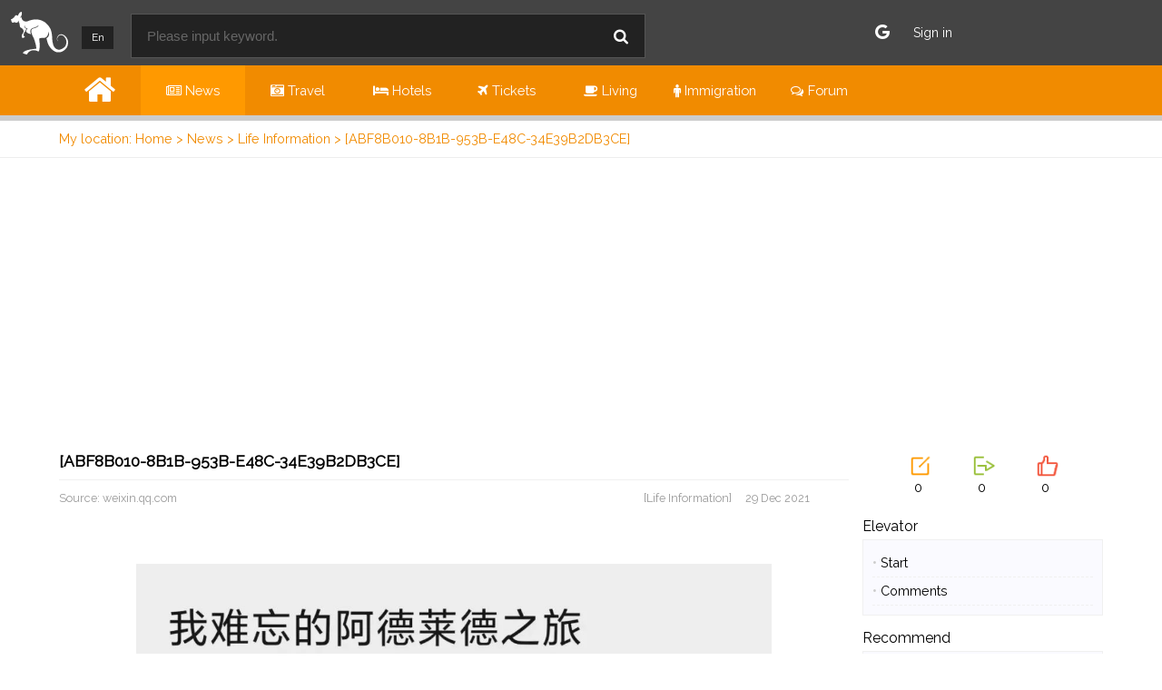

--- FILE ---
content_type: text/html; charset=UTF-8
request_url: https://en.australia51.com/article/0BA38E36-00D2-9847-B11B-C277E4562FC3/
body_size: 8219
content:
<!DOCTYPE html>
<html xmlns = "http://www.w3.org/1999/xhtml">
    <head>
                <meta name="renderer" content="webkit"/>
        <meta name="robots" content="index, follow" />
        <link rel="alternate" hreflang="en" href="https://en.australia51.com/article/0BA38E36-00D2-9847-B11B-C277E4562FC3/?Id=0BA38E36-00D2-9847-B11B-C277E4562FC3" />
<link rel="alternate" hreflang="zh-Hans" href="https://australia51.com/article/0BA38E36-00D2-9847-B11B-C277E4562FC3/?Id=0BA38E36-00D2-9847-B11B-C277E4562FC3" />
<link rel="alternate" hreflang="zh-Hant" href="https://tw.australia51.com/article/0BA38E36-00D2-9847-B11B-C277E4562FC3/?Id=0BA38E36-00D2-9847-B11B-C277E4562FC3" />
        <meta http-equiv="content-language" content="en" />
                    <link rel="amphtml" href="https://en.australia51.com/articleAmp/0BA38E36-00D2-9847-B11B-C277E4562FC3/" />
                            <meta http-equiv="Content-Type" content="text/html; charset=utf-8" />
        <link rel="shortcut icon" href="/favicon.ico" />
        <link rel="icon" type="image/png" href="/favicon-192x192.png" sizes="192x192" />
        <link rel="apple-touch-icon" sizes="180x180" href="/favicon-180x180.png"/>
        <meta name="applicable-device" content="pc,mobile" />
        <meta name="keywords" content="" />
        <meta name="description" content="" />
        <meta property="og:site_name" content="No worries Australia"/>
        <meta property="og:type" content="website" />
        <meta property="og:url" content="https://en.australia51.com/article/0BA38E36-00D2-9847-B11B-C277E4562FC3/" />
        <meta property="og:locale" content="en" />
        <meta property="og:title" content="[ABF8B010-8B1B-953B-E48C-34E39B2DB3CE]" />
        <meta property="og:description" content="" />
        <meta property="og:image" content="https://en.australia51.com/Attach/Article/0BA38E36-00D2-9847-B11B-C277E4562FC3/61cc0d0ac8ea7.jpg" />
        <meta name="twitter:card" content="summary_large_image" />
        <meta name="twitter:site" content="@No worries Australia" />
        <meta name="twitter:title" content="[ABF8B010-8B1B-953B-E48C-34E39B2DB3CE]" />
        <meta name="twitter:description" content="" />
        <meta name="twitter:image" content="https://en.australia51.com/Attach/Article/0BA38E36-00D2-9847-B11B-C277E4562FC3/61cc0d0ac8ea7.jpg" />
        <title>[ABF8B010-8B1B-953B-E48C-34E39B2DB3CE] - No worries Australia</title>
        <meta name="viewport" content="width=device-width, initial-scale=1.0, user-scalable=no" />
        <meta name="domain" content="en.australia51.com" />
        <link rel="stylesheet" type="text/css" href="https://fonts.googleapis.com/css?family=Raleway">        <link rel="stylesheet" href="/plugins/styles/site.common.5.css" />
        <link rel="stylesheet" href="/plugins/styles/site.pc.5.css" media="(min-width: 641px)" />
        <link rel="stylesheet" href="/plugins/styles/site.mobile.5.css" media="(max-width: 640px)" />
        <link rel="stylesheet" href="/plugins/styles/site.3rd.5.css" />
        <script src="/plugins/scripts/jquery-1.11.2.min.js"></script>
        <script src="/plugins/scripts/js.20230912.js"></script>
        <script src="/plugins/scripts/js.3rd.20230912.js"></script>
        <script async src="https://pagead2.googlesyndication.com/pagead/js/adsbygoogle.js?client=ca-pub-6439486059476028" crossorigin="anonymous"></script>                                <script>var visitCountTitle="[Article][ABF8B010-8B1B-953B-E48C-34E39B2DB3CE]";var languageIndex=0;var shareTitle="[ABF8B010-8B1B-953B-E48C-34E39B2DB3CE]";</script>
        <script>
            $(document).ready(function () {
                $.getScript("/inc/incHotCities.php").done(function (script, textStatus) {
                    $.getScript("/plugins/scripts/js.searchHelper.20230912.js");
                });
                    helper.deleteCookie("adClosed");
                    $(".floatAd .fa.fa-times-circle").click(function () {
                        $(".floatAd").hide();
                        helper.setCookie("adClosed", 1, 8);
                    });
                    $(".floatAd img").click(function () {
                        $(".floatAd").hide();
                        helper.setCookie("adClosed", 1, 8);
                    });
                    if (!helper.getCookie("adClosed")) {
                        $(".floatAd").show();
                    }
            });
        </script>
        <style>body{font-family: 'Raleway', sans-serif;}</style>    </head>
    <body>
        <script type="application/ld+json">{"@context":"https:\/\/schema.org","@type":"NewsArticle","mainEntityOfPage":{"@type":"WebPage","@id":"https:\/\/en.australia51.com\/article\/0BA38E36-00D2-9847-B11B-C277E4562FC3\/"},"url":"https:\/\/en.australia51.com\/article\/0BA38E36-00D2-9847-B11B-C277E4562FC3\/","headline":"[ABF8B010-8B1B-953B-E48C-34E39B2DB3CE]","image":"\/Attach\/Article\/0BA38E36-00D2-9847-B11B-C277E4562FC3\/61cc0d0ac8ea7.jpg","description":"","datePublished":"29 Dec 2021","dateCreated":"29 Dec 2021","dateModified":"29 Dec 2021","inLanguage":"English","author":{"@type":"Organization","name":"No worries Australia"},"publisher":{"@type":"Organization","name":"No worries Australia","logo":{"@type":"ImageObject","url":"https:\/\/en.australia51.com\/images\/logo.png"}}}</script>
        <nav>
            <div class="c1">
                <a href="/" title="No worries Australia" rel="nofollow"><div>&nbsp;</div></a>            </div>
            <div class="c2">
                <div>
                                            <div id="BtnLanguage">En</div>
                        <div id="divChooseLanguage" clickclose="true">
                            <a href="https://australia51.com/article/0BA38E36-00D2-9847-B11B-C277E4562FC3/?Id=0BA38E36-00D2-9847-B11B-C277E4562FC3">
                                <div class="item">
                                    <div>
                                        <div style="width: 35px; text-align: center; background: #f0f0f0; color: #000;">中</div>
                                    </div>
                                    <div>
                                        简体中文
                                    </div>
                                </div>
                            </a>
                            <a href="https://tw.australia51.com/article/0BA38E36-00D2-9847-B11B-C277E4562FC3/?Id=0BA38E36-00D2-9847-B11B-C277E4562FC3">
                                <div class="item">
                                    <div>
                                        <div style="width: 35px; text-align: center; background: #f0f0f0; color: #000;">繁</div>
                                    </div>
                                    <div>
                                        繁體中文
                                    </div>
                                </div>
                            </a>
                        </div>
                                    </div>
                <div>
                    <input type="text" sitesearchhelper="true" webindex="1" language="0" placeholder="Please input keyword." maxlength="30" /><i id="BtnSiteSearch" class="fa fa-search"></i>
                </div>
            </div>
            <div class="c3">
                <div id="DivUserLogined" class="hidden">
                    <img />
                    &nbsp;<span id="SpanUserNickname"></span>
                    <span class="pcOnly">
                        &nbsp;<i class="fa fa-angle-down"></i>
                    </span>
                    <div class="myMenus" clickclose="true"><a href="https://en.australia51.com/my/myFav.php" rel="nofollow"><div><div><i class="fa fa-heart"></i></div><div>My favs</div></div></a><a href="https://en.australia51.com/my/myOrder.php" rel="nofollow"><div><div><i class="fa fa-cc-mastercard"></i></div><div>My orders</div></div></a><a href="https://en.australia51.com/my/myVoucher.php" rel="nofollow"><div><div><i class="fa fa-credit-card"></i></div><div>My vourchers</div></div></a><a href="https://en.australia51.com/my/myFav.php" rel="nofollow"><div><div><i class="fa fa-bell"></i></div><div>My posts</div></div></a><a href="https://en.australia51.com/my/myTrading.php" rel="nofollow"><div><div><i class="fa fa-gavel"></i></div><div>My tradings</div></div></a><a href="https://en.australia51.com/my/myBusiness.php" rel="nofollow"><div><div><i class="fa fa-coffee"></i></div><div>My business</div></div></a><div><div><i class="fa fa fa-user"></i></div><div><a href="https://en.australia51.com/my/my.php" rel="nofollow">My console</a></div><div><a id="BtnLogout">Sign out</a></div></div></div>                </div>
                <div id="DivUserNotLogined" class="hidden">
                    <div><a href="/api/googleLogin.php" title="Sign in with Google account"><i class="fa fa-google" style="font-size: 1.1em;"></i></a>&nbsp;&nbsp;&nbsp;</div><div><a href="/login/" rel="nofollow">Sign in</a></div>                </div>
            </div>
        </nav>
                <div class="topMenu"><div class="section"><a href="https://en.australia51.com/"><div><i class="fa fa-home"></i></div></a><a href="https://en.australia51.com/news/"><div active="true"><i class="fa fa-newspaper-o"></i>&nbsp;News</div></a><a href="https://en.australia51.com/travel/"><div><i class="fa fa-camera-retro"></i>&nbsp;Travel</div></a><a href="https://en.australia51.com/hotels/"><div><i class="fa fa-bed"></i>&nbsp;Hotels</div></a><a href="https://en.australia51.com/mall/"><div><i class="fa fa-plane"></i>&nbsp;Tickets</div></a><a href="https://en.australia51.com/living/"><div><i class="fa fa-coffee"></i>&nbsp;Living</div></a><a href="https://en.australia51.com/immigration/"><div><i class="fa fa-male"></i>&nbsp;Immigration</div></a><a href="https://en.australia51.com/list/"><div><i class="fa fa-comments-o"></i>&nbsp;Forum</div></a></div></div>        <a name="__top"></a>
        <div class="breadcrumb">
            <div class="section">
                My location: <span><a href="/">Home</a> &gt; <a href="/news/">News</a> &gt; <a href="/news/Life%20Information/">Life Information</a> &gt; [ABF8B010-8B1B-953B-E48C-34E39B2DB3CE]</span><script type="application/ld+json">{"@context":"https:\/\/schema.org","@type":"BreadcrumbList","itemListElement":[{"@type":"ListItem","position":1,"name":"Home","item":"https:\/\/en.australia51.com\/"},{"@type":"ListItem","position":2,"name":"News","item":"https:\/\/en.australia51.com\/news\/"},{"@type":"ListItem","position":3,"name":"Life Information","item":"https:\/\/en.australia51.com\/news\/Life%20Information\/"},{"@type":"ListItem","position":4,"name":"[ABF8B010-8B1B-953B-E48C-34E39B2DB3CE]","item":""}]}</script>            </div>
        </div>
        <a name="_top"></a><style>
    .videoContainer {
        width: 70%;
    }
    .videoContainer video, .videoContainer amp-video {
        width: 100%;
    }
    .contentPagerItem {
        font-size: 0.9em;
        border-top: #ccc 1px solid;
        border-bottom: #ccc 1px solid;
        border-right: #ccc 1px solid;
        padding: 0.3em 0.8em 0.3em 0.8em;
        text-align: center;
        float: left;
        background-color: #fff;
        color: #000;
    }
    .contentPagerItem:hover {
        background-color: #f0f0f0;
        color: #000;
    }
    .contentPagerItem.first {
        border-left: #ccc 1px solid;
    }
    .contentPagerItem.checked {
        background-color: #359ea9;
        color: #fff;
    }
    .section > .main .footer {
        text-align: right;
        color: #999;
        font-size: 0.9em;
        height: 30px;
        line-height: 30px;
        white-space: nowrap;
        overflow: hidden;
        text-overflow: ellipsis;
        margin-bottom: 10px;
        border-top: #f0f0f0 1px solid;
    }
    .section > .aside .tools {
        padding-left: 10%;
        padding-right: 10%;
        margin-bottom: 25px;
        position: relative;
    }
    .section > .aside .tools .item {
        float: left;
        width: 70px;
        text-align: center;
        cursor: pointer;
    }
    .section > .aside .tools .item span {
        position: relative;
        left: 22px;
    }
    .section > .aside .tools:after {
        content: ""; 
        display: block; 
        height: 0; 
        visibility: hidden; 
        clear: both;
    }
    .section > .aside .elevator, .section > .aside .recommend {
        margin-top: 5px;
        padding: 10px;
        border: #f0f0f0 1px solid;
        background: #fafaff;
    }
    .relatedArticles {
        margin-top: 20px;
    }
    .relatedArticles > div:first-child {
        font-size: 1.1em;
    }
    .relatedArticles > div:last-child {
        margin-top: 5px;
        margin-bottom: 10px;
        padding: 10px;
        border: #f0f0f0 1px solid;
    }
    .relatedArticles > div:last-child > div {
        height: 35px;
        line-height: 35px;
        font-size: 0.9em;
        white-space: nowrap;
        overflow: hidden;
        text-overflow: ellipsis;
        border-bottom: #f0f0f0 1px dashed;
    }
    .relatedArticles > div:last-child > div > span {
        font-style: italic;
    }
    .relatedArticles > div:last-child > div:nth-child(-n+3) > span {
        color: #f18b00;
        font-weight: bold;
    }
    .relatedArticles > div:last-child > div:last-child {
        border-bottom: transparent 1px dashed;
    }
    .section > .aside .elevator li {
        list-style:none;
        height: 30px;
        line-height: 30px;
        border-bottom: #f0f0f0 1px dashed;
        white-space: nowrap;
        overflow: hidden;
        text-overflow: ellipsis;
        cursor: pointer;
    }
    .section > .aside .elevator li:hover {
        background-color: #f6f6ff;
    }
    .section > .aside .elevator li:before {
        content: "\2022";
        color: #ccc;
        font-size: 16px;
    }
    .section > .aside .elevator.recommend li:before {
        content: "";
    }
    .section > .main .footer {
        height: 45px;
        line-height: 45px;
    }
    .reply {
        padding: 5px;
        height: 100px;
        margin-bottom: 40px;
    }
    .reply textarea {
        padding: 5px;
    }
    .reply > div:first-child {
        height: 40px;
        line-height: 40px;
    }
    .section > .main .replyItem {
        margin-bottom: 20px;
        margin-top: 20px;
        border-bottom: #f0f0f0 1px dashed;
    }
    .section > .main .replyItem:after {
        content: ""; 
        display: block; 
        height: 0; 
        visibility: hidden; 
        clear: both;
    }
    .section > .main .replyItem .left {
        float: left;
        width: 35px;
    }
    .section > .main .replyItem .left img {
        width: 32px;
        height: 32px;
        border-radius: 50%;
    }
    .section > .main .replyItem .right {
        float: left;
        width: 90%;
    }
    .section > .main .replyItem .right .title {
        color: #09f;
        font-size: 9pt;
        margin-bottom: 5px;
    }
    .section > .main .replyItem .right .content {

    }
    #TxtReply {
        width: 500px;
        height: 60px;
    }
    .relatedArticlesInContent {
        margin: 20px 0 20px 0;
    }
    .relatedArticlesInContent > ul > li {
        padding: 6px 0 6px 0;
    }
    .relatedArticlesInContent > ul > li > a {
        font-weight: bold;
        padding-bottom: 2px;
        border-bottom: #eee 1px dashed;
    }
    .original {
        border-top: #eee 1px solid;
        padding-top: 5px;
        color: #888;
        margin: 20px 0 20px 0;
        font-size: 0.95em;
        line-height: 100%;
    }
    .ad iframe {
        width: 728px;
        height: 90px;
        margin: auto;
    }


    @media screen and (max-width: 780px) {
        .videoContainer {
            width: 75%;
        }
        .relatedArticles {
            display: none;
        }
        #TxtReply {
            width: 300px;
        }
        .ad iframe {
            width: 95vw;
            height: 20vw;
            margin-left: 2.5vw;
        }
    }
</style>
<script>
    $(document).ready(function () {
        $(".section > .main img").each(function () {
            var w = $(this)[0].style.width.replace("px", "");
            var h = $(this)[0].style.height.replace("px", "");
            if (w && h) {
                var w1 = $(this).width();
                if (w1 && w != w1) {
                    var h1 = Math.floor(w1 / w * h);
                    $(this).css("height", h1 + "px");
                }
            }
        });
    });
</script>
<script>
    var id = "0BA38E36-00D2-9847-B11B-C277E4562FC3";
    var timer;
    $(document).ready(function () {
        $("div[name='BtnDialog']").click(function () {
            var mode = $(this).attr("mode");
            var $obj;
            var timeout = 0;
            switch (mode) {
                case "share":
                    $obj = $("#divDialogShare");
                    if ($obj.is(":hidden")) {
                        setCount(mode);
                    }
                    break;
                case "thumbup":
                    $obj = $("#divDialogThumbUp");
                    if ($obj.is(":hidden")) {
                        setCount(mode);
                        timeout = 2;
                    }
                    break;
            }
            $obj.css("left", 0 - $("#divShare").width() / 3);
            $obj.fadeToggle();
            if (timeout) {
                timer = setTimeout(function () {
                    if (!$obj.is(":hidden")) {
                        $obj.fadeOut();
                    }
                }, timeout * 1000);
            }
        });
    });
    var setCount = function (target) {
        helper.ajax({
            Url: "/inc/interface.php",
            Mode: "SetCount",
            _Mode: "article",
            Target: target,
            Id: id
        }, function (result) {
            hideLoadingWait();
            if (status == "success") {
                var code = parseInt($("#Code", $(result)).text());
                var errdesc = $("#ErrDesc", $(result)).text();
                switch (code) {
                    case 0:
                        break;
                    default:
                        break;
                }
            }
        });
    }
</script>
<script>
    $(document).ready(function () {
        $(".emoji ._box > .item").click(function () {
            var emoji = $(this).text();
            insertAtCursor($("#TxtReply")[0], emoji);
        });
        $(".emoji .icon").click(function () {
            var top, left;
            if (isMobile()) {
                top = parseInt($(this).css("top")) + 30;
                left = 100;
            } else {
                top = parseInt($(this).css("top")) - 10;
                left = $(this).css("left");
                left = parseInt(left.replace("px", "")) + 25;
            }
            $(".emoji ._box").css("top", top + "px").css("left", left + "px").toggle();
            if ($(".emoji ._box").is(":hidden")) {
                $(this).removeAttr("checked");
            } else {
                $(this).attr("checked", "checked");
            }
        });
    });
</script>
<div class="section">
    <div class="height10"></div>
    <div class="main">
        <h1>[ABF8B010-8B1B-953B-E48C-34E39B2DB3CE]</h1>
                <div class="subTitle">
            <div class="left">Source: <a href="https://mp.weixin.qq.com/s/7fTjO3WzsCskcVDwDQZ_og" target="_blank" rel="nofollow noopener noreferrer">weixin.qq.com</a></div>
            <div class="right">
                [Life Information]&nbsp;&nbsp;&nbsp;&nbsp;
                29 Dec 2021            </div>
        </div>
                        <article>
            <a name="content"></a>
                        <div class="height05"></div>
            <div class="height05"></div>
            <div>
                <figure><img class="lazy" src="/plugins/images/grey.png" data-src="/Attach/Article/0BA38E36-00D2-9847-B11B-C277E4562FC3/61cc0d0ac8a52.jpg" style="width:700px; height:1438px;" alt="难忘的阿德食物中毒之旅"/><figcaption>&nbsp;</figcaption></figure>
<figure><img class="lazy" src="/plugins/images/grey.png" data-src="/Attach/Article/0BA38E36-00D2-9847-B11B-C277E4562FC3/61cc0d0ac8c43.jpg" style="width:700px; height:1153px;" alt="难忘的阿德食物中毒之旅"/><figcaption>&nbsp;</figcaption></figure>
<figure><img class="lazy" src="/plugins/images/grey.png" data-src="/Attach/Article/0BA38E36-00D2-9847-B11B-C277E4562FC3/61cc0d0ac8dc4.jpg" style="width:700px; height:394px;" alt="难忘的阿德食物中毒之旅"/><figcaption>&nbsp;</figcaption></figure>
<figure><img class="lazy" src="/plugins/images/grey.png" data-src="/Attach/Article/0BA38E36-00D2-9847-B11B-C277E4562FC3/61cc0d0ac8ea7.jpg" style="width:700px; height:933px;" alt="难忘的阿德食物中毒之旅"/><figcaption>&nbsp;</figcaption></figure>
</p><div class="ad"><script async src="https://pagead2.googlesyndication.com/pagead/js/adsbygoogle.js" async="true" defer="true" loading="lazy"></script><ins class="adsbygoogle"
style="display:block"
data-ad-client="ca-pub-2334155851788469"
data-ad-slot="9770182422"
data-ad-format="auto" data-full-width-responsive="true"></ins>
<script>
(adsbygoogle = window.adsbygoogle || []).push({});
</script>
</div><div class="ad"><script async src="https://pagead2.googlesyndication.com/pagead/js/adsbygoogle.js" async="true" defer="true" loading="lazy"></script><ins class="adsbygoogle"
style="display:block"
data-ad-client="ca-pub-2334155851788469"
data-ad-slot="9770182422"
data-ad-format="auto" data-full-width-responsive="true"></ins>
<script>
(adsbygoogle = window.adsbygoogle || []).push({});
</script>
</div>            </div>
        </article>
                <div class="footer">
            &nbsp;
        </div>
        <script>$(document).ready(function () {$("#BtnReview").click(function () {var name = $("#TxtName").val().trim();var content = $("#TxtContent").val().trim();helper.ajax({Url: "/inc/interface.php",Mode: "SaveReply",Id: "0BA38E36-00D2-9847-B11B-C277E4562FC3",Target: "article",Name: name,Content: content}, function (result) {var code = parseInt($("#Code", $(result)).text());var errdesc = $("#ErrDesc", $(result)).text();switch (code) {case 0:toastr.success("Your comment has been published and will be visible after moderation");break;default:toastr.error(errdesc);break;}}, true);});});</script><a name="reply"></a><div class="reviews"><h2>Post a comment</h2><div class="review"><div><img src="/plugins/images/avatar.jpg"/></div><div><div><input type="text" id="TxtName" placeholder="Please input your name" maxlength="25" /></div><div><textarea id="TxtContent" placeholder="Comments will be visible after moderation"></textarea></div><div><a class="button" id="BtnReview">Post comment</a></div></div></div></div>    </div>
    <div class="aside" sticky="true" position="right">
        <div class="pcOnly">
            <div class="tools">
                <a navto="reply">
                    <div name="BtnDialog" mode="other" class="item iconSprites">
                        <span class="i71"></span>
                        0                    </div>
                </a>
                <div name="BtnDialog" mode="share" class="item iconSprites">
                    <span class="i73"></span>
                    0                </div>
                <div id="divDialogShare" class="dialog"><div name="BtnCloseDialog" class="close"></div><div class="height35px"></div><img class="wechat" src="/plugins/images/wechat.png" /><div class="fontLarge alignCenter height35px">使用微信“扫一扫”</div><div class="fontLarge alignCenter height35px">打开网页后点击右上角“分享按钮”</div><img class="qrcode" src="/plugins/qrcode.php?m=article&s=0BA38E36-00D2-9847-B11B-C277E4562FC3" /></div><script type="text/javascript">
$(document).ready(function () {
$("div[name='BtnCloseDialog']").click(function () {
$(".dialog:visible").fadeOut();
});
});
</script>
                <div name="BtnDialog" mode="thumbup" class="item iconSprites">
                    <span class="i74"></span>
                    0                </div>
                <div id="divDialogThumbUp" class="dialog"><div name="BtnCloseDialog" class="close"></div><div class="height70px"></div><img class="thumbup" src="/plugins/images/thumbup.png" /><div class="fontLarge alignCenter height35px">&nbsp;您已成功为本文点赞！</div><div class="fontLarge alignCenter height35px">感谢您的参与</div></div><script type="text/javascript">
$(document).ready(function () {
$("div[name='BtnCloseDialog']").click(function () {
$(".dialog:visible").fadeOut();
});
});
</script>
            </div>
                            <div class="fontLarge">Elevator</div>
                <div class="elevator">
                    <a navto="content"><li> Start</li></a><a navto="reply"><li> Comments</li></a>                </div>
                        <div class="height10"></div>
            <div class="fontLarge">Recommend</div>
            <div class="elevator recommend">
                <li style="list-style-type: decimal;"><a href="/article/E66E40A7-F8D3-B9E7-E56E-BABADD434F70/" target="_blank">Woolworths刚刚宣布重大新规，这项福利要缩水！下月彻底禁止</a></li><li style="list-style-type: decimal;"><a href="/article/D9D9C2C4-BE45-AB84-CEA5-634A393255E8/" target="_blank">澳航的主席贵宾室到底是什么？</a></li><li style="list-style-type: decimal;"><a href="/article/2D63CF38-F455-370E-A6DA-97C0130B66F3/" target="_blank">下“鱼”了！得州龙卷风过后，死鱼从天而降</a></li><li style="list-style-type: decimal;"><a href="/article/98439ADF-5E74-8BE8-A420-499DD0B9184E/" target="_blank">华人透露澳洲“抓鲍鱼秘境”！分分钟抓10只，岩石边上趴满大鲍鱼</a></li><li style="list-style-type: decimal;"><a href="/article/09284CF1-E63A-38EF-DB1C-1EF6B6659D3F/" target="_blank">悉尼华人情侣竟然…...</a></li><li style="list-style-type: decimal;"><a href="/article/C71D5967-7A14-C5E4-146E-FCF338CC13F9/" target="_blank">悉尼元旦期间哪些地方还开着？方便生活指南看过来！</a></li><li style="list-style-type: decimal;"><a href="/article/0BA38E36-00D2-9847-B11B-C277E4562FC3/" target="_blank">难忘的阿德食物中毒之旅</a></li><li style="list-style-type: decimal;"><a href="/article/A2E8DFA3-1B52-CD75-FE14-75530B652606/" target="_blank">阿德水果采摘游攻略来啦！帮你实现水果自由！</a></li><li style="list-style-type: decimal;"><a href="/article/DB57D1F2-E0F9-8FF4-FBBA-EE6E5BCA66F5/" target="_blank">Aldi本周特卖！圣诞大餐、葡萄、芒果、桃子特价！厨房用具特价！</a></li><li style="list-style-type: decimal;"><a href="/article/F6C1A76A-A331-9DA8-5A3C-0A1969F0210F/" target="_blank">政府游轮禁令，让5万澳洲游客夏季假期计划被打乱</a></li><li style="list-style-type: decimal;"><a href="/article/E63DBEC3-6553-DBDE-27A4-0861A979C8F2/" target="_blank">澳洲边境将在11月1日开放</a></li><li style="list-style-type: decimal;"><a href="/article/486F7F1A-9AC8-FEF6-9A0B-3D27CB746C39/" target="_blank">未按规定时间接种新冠疫苗 维州数百名卫生工作者被停职</a></li><li style="list-style-type: decimal;"><a href="/article/27451631-A57A-A424-8411-7FB2CDD08BF6/" target="_blank">全球“裸泳圣地”百强出炉！澳洲海滩名列第三</a></li><li style="list-style-type: decimal;"><a href="/article/F008FB96-7B7C-5A67-17D8-DA86B32F9267/" target="_blank">澳国境最快11月1日开放！实行居家隔离，新州作为第一试点！维州开启大型赛事活动，各类场所将放宽限制重</a></li><li style="list-style-type: decimal;"><a href="/article/C2521603-73CD-633F-B723-D33847FFB83F/" target="_blank">澳洲阿德莱德唐人街 Fun Tea 牛人老板不支付女生40小时工资，从吵架、掌掴到飞踢女生</a></li>            </div>
        </div>
    </div>
</div>
    <footer>
                    <div>
                <a href="/contactUs/" >Contact us</a>
                                    | <a href="/adServices/" >Advertisement cooperation</a>
                                | <a href="/whatsNew/" >What's new</a>
                | <a href="/copyright/" >Copyright statement</a>
                | <a href="/link/" >Links</a>
                <span class="pcOnly"> | <a href="http://australia51.com/">简体版</a> | <a href="http://tw.australia51.com/">繁體版</a> | <a href="https://en.australia51.com/">English Version</a></span>            </div>
            </footer>
    <div id="divFixedBottomMenu"></div>
    <script>
        $(document).ready(function () {
            $("#BtnLanguage").click(function (event) {
                event.stopPropagation();
                var top = $("#DivUserLogined").height();
                $("#divChooseLanguage").css("top", top - 10).toggle();
            })
            $("#BtnSiteSearch").click(function () {
                var keyword = $("input", $(this).parent()).val().trim();
                if (keyword) {
                    location.href = "/search/Australia/1/q/" + keyword + "/";
                } else {
                    toastr.error("Please input search keyword");
                }
            });
            $(document).click(function () {
                $("div[clickclose]").hide();
            });
            $("#BtnLogout").click(function () {
                helper.ajax({
                    Url: "/inc/interface.php",
                    Mode: "UserLogout"
                }, function (result) {
                    toastr.success("You have signed out.");
                    showLoginUser();
                });
            });
            showLoginUser();
        });
        var showLoginUser = function () {
            helper.ajax({
                Url: "/inc/interface.php",
                Mode: "GetLoginUser"
            }, function (result) {
                if ($("#Id", $(result)).text()) {
                    var nickname = $("#Nickname", $(result)).text();
                    var avatarurl = $("#AvatarUrl", $(result)).text();
                    if (avatarurl) {
                        $("#DivUserLogined > img").attr("src", avatarurl);
                    }
                    $("#DivUserLogined").show();
                    $("#DivUserNotLogined").hide();
                    if (isMobile()) {
                        $("#SpanUserNickname").html("<a href=\"/my/my.php\">" + nickname + "</a>");
                    } else {
                        $("#SpanUserNickname").text(nickname);
                        $("nav > .c3").click(function (event) {
                            event.stopPropagation();
                            var top = $("#DivUserLogined").height();
                            $(".myMenus").css("top", top - 10).toggle();
                        });
                    }
                    try {
                        $("#TxtName", $(".review")).val(nickname);
                    } catch (err) {
                    }
                } else {
                    $("#DivUserLogined").hide();
                    $("#DivUserNotLogined").show();
                }
            });
        }
    </script>    
    <script>
        if (typeof fnSetFixedBottomNavigator == 'undefined') {
            var fnSetFixedBottomNavigator = function () {          //call bottom fixed menu for mobile
                setFixedBottomNavigatorCommon();
            }
        }

        $(document).ready(function () {
            try {
                if (fnSetFixedBottomNavigator) {        //fixed menu will be appear if this function exists
                    eval("fnSetFixedBottomNavigator();");
                }
            } catch (ex) {
            }
        });
    </script>

        <script defer src="https://static.cloudflareinsights.com/beacon.min.js/vcd15cbe7772f49c399c6a5babf22c1241717689176015" integrity="sha512-ZpsOmlRQV6y907TI0dKBHq9Md29nnaEIPlkf84rnaERnq6zvWvPUqr2ft8M1aS28oN72PdrCzSjY4U6VaAw1EQ==" data-cf-beacon='{"version":"2024.11.0","token":"0cb8c57546f74210b6efe746ec538f51","r":1,"server_timing":{"name":{"cfCacheStatus":true,"cfEdge":true,"cfExtPri":true,"cfL4":true,"cfOrigin":true,"cfSpeedBrain":true},"location_startswith":null}}' crossorigin="anonymous"></script>
</body>
    <script defer src="/inc/visitCount.php"></script>
</html>

--- FILE ---
content_type: text/html; charset=utf-8
request_url: https://www.google.com/recaptcha/api2/aframe
body_size: 266
content:
<!DOCTYPE HTML><html><head><meta http-equiv="content-type" content="text/html; charset=UTF-8"></head><body><script nonce="rd9Wq0-_8ie5x-IY9tfqIg">/** Anti-fraud and anti-abuse applications only. See google.com/recaptcha */ try{var clients={'sodar':'https://pagead2.googlesyndication.com/pagead/sodar?'};window.addEventListener("message",function(a){try{if(a.source===window.parent){var b=JSON.parse(a.data);var c=clients[b['id']];if(c){var d=document.createElement('img');d.src=c+b['params']+'&rc='+(localStorage.getItem("rc::a")?sessionStorage.getItem("rc::b"):"");window.document.body.appendChild(d);sessionStorage.setItem("rc::e",parseInt(sessionStorage.getItem("rc::e")||0)+1);localStorage.setItem("rc::h",'1762429563520');}}}catch(b){}});window.parent.postMessage("_grecaptcha_ready", "*");}catch(b){}</script></body></html>

--- FILE ---
content_type: text/css
request_url: https://en.australia51.com/plugins/styles/site.pc.5.css
body_size: 6636
content:
.section {
    width: 1150px;
}
.section > .body {
    padding-top: 10px;
    padding-bottom: 10px;
    margin-bottom: 10px;
}
.section > .aside {
    float: left;
    width: 265px;
    padding-right: 15px;
    padding-top: 10px;
    padding-bottom: 10px;
}
.section > .aside[position=right] {
    padding-right: 0;
    padding-left: 15px;
}
.section > .aside[sticky] {
    position: -webkit-sticky; 
    position: sticky; 
    top: 60px;
}
.section > .main {
    float: left;
    width: 870px;
    padding-top: 10px;
    padding-bottom: 10px;
}    
.section > .main[size='2'] {
    width: 700px;
}
.section > .aside[size='2'] {
    width: 435px;
}
h1 {
    font-size: 1.2em;
    margin: 0px;
}
h2 {
    font-size: 1.0em;
}
.rectangle[column] {
    float: left;
    margin-bottom: 20px;
}
.rectangle[column] > .left {
    float: none;
    width: 100%;
    position: relative;
    height:0;
    padding-bottom: 65%;
    -webkit-background-size: 100% 100%;
    -moz-background-size: 100% 100%;
    -o-background-size: 100% 100%;
    background-size: 100% 100%;
}
.rectangle[column] > .left > .pin {
    position: absolute;
    top: 10px;
    left: 10px;
    color: #fff;
    font-size: 10pt;
}
.rectangle[column] > .left > .float {
    position: absolute;
    right: 10px;
    top: 10px;
    width: 80px;
    height: 140px;
    padding: 5px;
    background-color: #fff;
    background-color: rgba(255, 255, 255, 0.85); 
}
.rectangle[column] > .left > .float > .r1 {
    color: #0055b4;
    font-weight: bold;
    font-size: 12.5pt;
}
.rectangle[column] > .left > .float > .r2 {
    margin-top: 10px;
    font-size: 9pt;
    color: #999;
}
.rectangle[border-radius='6'][column] > .left {
    border-top-left-radius: 6px;
    border-top-right-radius: 6px;
    border-bottom-left-radius: 0;
}
.rectangle[column='3'] {
    width: 32.13%;
    margin-right: 0.6%;
    margin-left: 0.6%;
}
.rectangle[column='4'] {
    width: 24%;
    margin-right: 1%;
}
.rectangle[column] > .right {
    float: none;
    width: 100%;
    height: auto;
    position: relative;
}
.rectangle[column] > .right > .subject {
    padding: 10px;
    height: 24px;
    line-height: 16px;
    white-space: normal;
    font-size: 10.5pt;
    margin-bottom: 10px;
}
.rectangle[column] > .right > .intro {
    margin: 5px 0 10px 0;
    padding: 0 10px 0 10px;
}
.fontNormal {
    font-size: 0.9em;
    font-weight: normal;
}
.fontLarge {
    font-size: 1.1em;
}
.fontVeryLarge {
    font-size: 1.5em;
}
.fontSmall {
    font-size: 0.85em;
}    
.mobileOnly, [mobileonly] {
    display: none;
}
.w1, .w1P {
    float:left;
    width:1%;
}
.w2, .w2P {
    float:left;
    width:2%;
}
.w3, .w3P {
    float:left;
    width:3%;
}
.w4, .w4P {
    float:left;
    width:4%;
}
.w5, .w5P {
    float:left;
    width:5%;
}
.w6, .w6P {
    float:left;
    width:6%;
}
.w7, .w7P {
    float:left;
    width:7%;
}
.w8, .w8P {
    float:left;
    width:8%;
}
.w9, .w9P {
    float:left;
    width:9%;
}
.w10, .w10P {
    float:left;
    width:10%;
}
.w11, .w11P {
    float:left;
    width:11%;
}
.w12, .w12P {
    float:left;
    width:12%;
}
.w13, .w13P {
    float:left;
    width:13%;
}
.w14, .w14P {
    float:left;
    width:14%;
}
.w15, .w15P {
    float:left;
    width:15%;
}
.w16, .w16P {
    float:left;
    width:16%;
}
.w17, .w17P {
    float:left;
    width:17%;
}
.w18, .w18P {
    float:left;
    width:18%;
}
.w19, .w19P {
    float:left;
    width:19%;
}
.w20, .w20P {
    float:left;
    width:20%;
}
.w21, .w21P {
    float:left;
    width:21%;
}
.w22, .w22P {
    float:left;
    width:22%;
}
.w23, .w23P {
    float:left;
    width:23%;
}
.w24, .w24P {
    float:left;
    width:24%;
}
.w25, .w25P {
    float:left;
    width:25%;
}
.w26, .w26P {
    float:left;
    width:26%;
}
.w27, .w27P {
    float:left;
    width:27%;
}
.w28, .w28P {
    float:left;
    width:28%;
}
.w29, .w29P {
    float:left;
    width:29%;
}
.w30, .w30P {
    float:left;
    width:30%;
}
.w31, .w31P {
    float:left;
    width:31%;
}
.w32, .w32P {
    float:left;
    width:32%;
}
.w33, .w33P {
    float:left;
    width:33%;
}
.w34, .w34P {
    float:left;
    width:34%;
}
.w35, .w35P {
    float:left;
    width:35%;
}
.w36, .w36P {
    float:left;
    width:36%;
}
.w37, .w37P {
    float:left;
    width:37%;
}
.w38, .w38P {
    float:left;
    width:38%;
}
.w39, .w39P {
    float:left;
    width:39%;
}
.w40, .w40P {
    float:left;
    width:40%;
}
.w41, .w41P {
    float:left;
    width:41%;
}
.w42, .w42P {
    float:left;
    width:42%;
}
.w43, .w43P {
    float:left;
    width:43%;
}
.w44, .w44P {
    float:left;
    width:44%;
}
.w45, .w45P {
    float:left;
    width:45%;
}
.w46, .w46P {
    float:left;
    width:46%;
}
.w47, .w47P {
    float:left;
    width:47%;
}
.w48, .w48P {
    float:left;
    width:48%;
}
.w49, .w49P {
    float:left;
    width:49%;
}
.w50, .w50P {
    float:left;
    width:50%;
}
.w51, .w51P {
    float:left;
    width:51%;
}
.w52, .w52P {
    float:left;
    width:52%;
}
.w53, .w53P {
    float:left;
    width:53%;
}
.w54, .w54P {
    float:left;
    width:54%;
}
.w55, .w55P {
    float:left;
    width:55%;
}
.w56, .w56P {
    float:left;
    width:56%;
}
.w57, .w57P {
    float:left;
    width:57%;
}
.w58, .w58P {
    float:left;
    width:58%;
}
.w59, .w59P {
    float:left;
    width:59%;
}
.w60, .w60P {
    float:left;
    width:60%;
}
.w61, .w61P {
    float:left;
    width:61%;
}
.w62, .w62P {
    float:left;
    width:62%;
}
.w63, .w63P {
    float:left;
    width:63%;
}
.w64, .w64P {
    float:left;
    width:64%;
}
.w65, .w65P {
    float:left;
    width:65%;
}
.w66, .w66P {
    float:left;
    width:66%;
}
.w67, .w67P {
    float:left;
    width:67%;
}
.w68, .w68P {
    float:left;
    width:68%;
}
.w69, .w69P {
    float:left;
    width:69%;
}
.w70, .w70P {
    float:left;
    width:70%;
}
.w71, .w71P {
    float:left;
    width:71%;
}
.w72, .w72P {
    float:left;
    width:72%;
}
.w73, .w73P {
    float:left;
    width:73%;
}
.w74, .w74P {
    float:left;
    width:74%;
}
.w75, .w75P {
    float:left;
    width:75%;
}
.w76, .w76P {
    float:left;
    width:76%;
}
.w77, .w77P {
    float:left;
    width:77%;
}
.w78, .w78P {
    float:left;
    width:78%;
}
.w79, .w79P {
    float:left;
    width:79%;
}
.w80, .w80P {
    float:left;
    width:80%;
}
.w81, .w81P {
    float:left;
    width:81%;
}
.w82, .w82P {
    float:left;
    width:82%;
}
.w83, .w83P {
    float:left;
    width:83%;
}
.w84, .w84P {
    float:left;
    width:84%;
}
.w85, .w85P {
    float:left;
    width:85%;
}
.w86, .w86P {
    float:left;
    width:86%;
}
.w87, .w87P {
    float:left;
    width:87%;
}
.w88, .w88P {
    float:left;
    width:88%;
}
.w89, .w89P {
    float:left;
    width:89%;
}
.w90, .w90P {
    float:left;
    width:90%;
}
.w91, .w91P {
    float:left;
    width:91%;
}
.w92, .w92P {
    float:left;
    width:92%;
}
.w93, .w93P {
    float:left;
    width:93%;
}
.w94, .w94P {
    float:left;
    width:94%;
}
.w95, .w95P {
    float:left;
    width:95%;
}
.w96, .w96P {
    float:left;
    width:96%;
}
.w97, .w97P {
    float:left;
    width:97%;
}
.w98, .w98P {
    float:left;
    width:98%;
}
.w99, .w99P {
    float:left;
    width:99%;
}
.w100, .w100P {
    float:left;
    width:100%;
}
.newBox > .header > div:nth-child(1) a {
    color: #fff;
}
.newBox > .body > .textItem {
    font-size: 13.5px;
}
.newBox > .body > .textItem > .left {
    float: left;
    width: 82%;
    overflow: hidden;
    text-overflow: ellipsis;
    border-bottom: #eee 1px dashed;
}
.newBox > .body > .textItem > .right {
    float: left;
    width: 18%;
    color: #999;
    text-align: right;
}
.errorPage .left {
    width: 18%;
}
.errorPage .right {
    width: 65%;
}
.tinyMap {
    width: 320px;
    height: 240px;
    float: right;
    left: 5px;
}
.login {
    margin-top: -0.5em;
    background-image: url('/images/loginBackground.jpg');
    background-size: cover;
    height: 550px;
    overflow: hidden;
}
.login .form {
    filter: alpha(opacity=95);
    -moz-opacity: 0.95;
    -khtml-opacity: 0.95;
    opacity: 0.95;
    margin: auto;
    margin-top: 50px;
    width: 400px;
    height: 420px;
    border: #ccc 3px solid;
    background: #fff;
}
.login .form .header .tag {
    float: left;
    width: 50%;
    text-align: center;
    background: #999;
    color: #fff;
    font-size: 11pt;
    font-weight: bold;
    height: 50px;
    line-height: 50px;
    cursor: pointer;
    overflow: hidden;
}
.login .form .header .tag[checked=checked] {
    background: #fff;
    color: #999;
    cursor: default;
}
.login .form .header:after {
    content: ""; 
    display: block; 
    height: 0; 
    visibility: hidden; 
    clear: both;
}
.login .form .body {
    padding: 8%;
}
.login .form .body .button {
    width: 80%;
    height: 40px;
    line-height: 40px;
    text-align: center;
}
.login .form input[type=text], .login .form input[type=password]{
    width: 100%;
    height: 35px;
    border: #ccc 1px solid;
    background: #fff;
    font-size: 1.0em;
    color: #333;
    margin-bottom: 10px;
}
.siteBanner {
    background: url('/images/banner/1.jpg');
    width: 100%;
    height: 330px;
    background-size: cover;
}
.siteBanner > .section {
    position: relative;
}
.siteBanner > .section > h1 > a > div {
    position: absolute;
    width: 180px;
    height: 200px;
    top: 20px;
    background-image: url('/plugins/images/sprites/sprites-min.png');
    background-repeat: no-repeat;
    background-position: 0px 0px;
}
.siteBanner[language='0'] > .section > h1 > a > div {
    background: url('/images/logo_en.png');
}
.siteBanner[language='2'] > .section > h1 > a > div {
    background: url('/images/logo_tw.png');
}
.siteBanner > .section > div:nth-child(2) > a {
    position: absolute;
    right: 200px;
    top: 20px;
    font-size: 20pt;
    font-weight: bold;
    color: #fff;
    text-shadow: 2px 2px 2px #666;
}
.siteBanner > .section > div:nth-child(3) {
    position: absolute;
    right: 0px;
    top: 20px;
}
.siteBanner > .section > div:nth-child(3) > div {
    border: #ccc 1px sold;
    cursor: pointer; 
    filter: alpha(opacity=90);
    -moz-opacity: 0.90;
    -khtml-opacity: 0.90;
    opacity: 0.90;
    margin-bottom: 5px;
    width: 120px;
    height: 48px;
    background-size: cover;
    background-image: url('/images/banner/guide.png');
    background-size: 120px 192px;
    background-repeat: no-repeat;
}
.siteBanner > .section > div:nth-child(3) > div[active='true'] {
    border: #ff9d00 2px solid;
}
.siteBanner > .section > div:last-child > div:nth-child(1) {
    background-position: 0px 0px;
}
.siteBanner > .section > div:last-child > div:nth-child(2) {
    background-position: 0px -48px;
}
.siteBanner > .section > div:last-child > div:nth-child(3) {
    background-position: 0px -96px;
}
.siteBanner > .section > div:last-child > div:nth-child(4) {
    background-position: 0px -144px;
}
footer {
    background: #111; 
    color: #fff;
    text-align: cetner;
}
footer a:hover {
    color: #da0;
}
footer > div {
    width: 1150px;
    margin: auto;
    text-align: center;
    height: 120px;
    line-height: 120px;
}
footer > div > div {
    line-height: 60px;
}
.numberIndex {
    text-align: center;
    padding: 5px 10px 5px 10px;
    background-color: #f18b00;
    color: #fff;
    font-size: 1.3em;
    font-weight: bold;
}
.avatar, .avatarLarge {
    width: 48px;
    height: 48px;
    border-radius: 50%;
    cursor: pointer;
}
.avatarLarge {
    width: 100px;
    height: 100px;
    cursor: auto;
}
.avatarSmall {
    width: 24px;
    height: 24px;
    cursor: auto;
}
nav {
    background: #444;
    color: #fff;
    font-size: 1.1em;
    height: 72px;
    position: relative;
}
nav > .c1 {
    position: absolute;
    left: 0px;
    top: 0px;
}
nav > .c1 > div, nav > .c1 > a > div {
    position: relative;
    width: 66px;
    height: 66px;
    background-image: url('/plugins/images/sprites/sprites-min.png');
    background-repeat: no-repeat;
    background-position: 0px -201px;
    margin-top: 5px;
    margin-left: 10px;
}
nav > .c2 {
    padding: 15px 0 0 50px;
    width: 1150px;
    margin: auto;
}
nav > .c2 > div:first-child {       /*#changeLanguage*/
    display: inline-block;
    width: 50px;
}
nav > .c2 > div:last-child {
    display: inline-block;
}
nav > .c2 > div:last-child > input {
    padding-left: 15px;
    padding-right: 50px;
    width: 500px;
    height: 33px;
    line-height: 33px;
    border: #555 1px solid;
    background-color: #222;
    font-size: 1.0em;
    color: #ccc;
}
nav > .c2 > div:last-child > input::placeholder, nav > .c2 > div:last-child > input::-webkit-input-placeholder {
    color: #666;
    font-size: 0.95em;
}
nav > .c2 > div:last-child > i {
    position: relative;
    left: -35px;
    top: 1px;
    font-size: 1.1em;
    cursor: pointer;
}
nav > .c2 #BtnLanguage {
    width: 35px;
    height: 25px;
    line-height: 25px;
    background: #222;
    text-align: center;
    cursor: pointer;
    font-size: 9pt;
}    
nav > .c2 #divChooseLanguage {
    position: absolute;
    padding: 5px 10px 5px 10px;
    width: 150px;
    height: 65px;
    background-color: #222;
    z-index: 10000;
    display: none;
    font-size: 9pt;
}
nav > .c2 #divChooseLanguage .item {
    color: #fff;
    margin-top: 5px;
    cursor: pointer;
}
nav > .c2 #divChooseLanguage .item:hover {
    background: #000;
}
nav > .c2 #divChooseLanguage .item:after {
    content: ""; 
    display: block; 
    height: 0; 
    visibility: hidden; 
    clear: both;
}
nav > .c2 #divChooseLanguage .item > div:first-child {
    float: left;
    height: 25px;
    line-height: 25px;
    width: 60px;
}
nav > .c2 #divChooseLanguage .item > div:last-child {
    float: left;
    height: 25px;
    line-height: 25px;
}
nav > .c3 {
    height: 72px;
    line-height: 72px;
    position: absolute;
    top: 0px;
    width: 280px;
    right: 120px;
    font-size: 0.9em;
    cursor: pointer;
    height: 65px;
}    
.myMenus {
    display: none;
    width: 200px;
    background: #fff;
    font-size: 0.95em;
    position: absolute;
    -moz-box-shadow: 3px 3px 0px #ccc;
    -webkit-box-shadow: 3px 3px 0px #ccc;
    box-shadow: 3px 3px 0px #ccc;
    zoom: 1;
    z-index: 10000;
    color: #333;
    overflow: hidden;
    top: -14px;
}
.myMenus > a > div, .myMenus > div {
    padding-left: 10px;
    height: 3.0em;
    line-height: 3.0em;
    border-bottom: #eee 1px solid;
    display: flex;
}
.myMenus > a > div > div:nth-child(1), .myMenus > div:last-child > div:nth-child(1) {
    width: 15%;
}
.myMenus > a > div > div:nth-child(2) {
    width: 85%;
}
.myMenus > div:last-child > div:nth-child(2) {
    width: 55%;
}
.myMenus > div:last-child > div:nth-child(3) {
    width: 30%;
}
.myMenus > a > div:hover, .myMenus > div:hover {
    background: #f0f0f0;
}
.myMenus > a > div:hover > div:nth-child(1), .myMenus > div:hover > div:nth-child(1) {
    color: #f18b00;
}
article, .article {
    font-size: 16px;
}
.content {
    line-height: 150%;
    margin-top: 0.2em;
    margin-bottom: 0.2em;
    font-size: 10.5pt;
}
.content p, .content li {
    line-height: 150%;
}
.icon32 {
    width: 30px;
    height: 30px;
}
.icon20 {
    width: 20px;
    height: 20px;
}
.stateItem img {
    width: 115px;
    height: 87px;
}
.stateHover {
    width: 500px;
}
.slider {
    height: 330px;
    overflow: hidden;
}    
.fixedBottomNavigator {
    display: none;
}
.fixedBottomNavigatorMenu {
    display: none;
}
.bbsItem, .bbsHeader {
    height: 40px;
    line-height: 40px;
    border-bottom: #f0f0f0 1px dashed;
    font-size: 0.9em;
}
.bbsHeader {
    font-weight: bold;
    background: #f0f0f0;
}
.bbsItem:after, .bbsHeader:after {
    content: ""; 
    display: block; 
    height: 0; 
    visibility: hidden; 
    clear: both;
}
.bbsItem .column1, .bbsItem .column2, .bbsItem .column3, .bbsItem .column4, .bbsItem .column5, .bbsHeader .column1, .bbsHeader .column2, .bbsHeader .column3, .bbsHeader .column4, .bbsHeader .column5 {
    float: left;
    white-space: nowrap;
    overflow: hidden;
    text-overflow: ellipsis;
}
.bbsItem .column1, .bbsHeader .column1 {
    width: 3%;
    padding-left: 1%;
    height: 40px;
    line-height: 40px;
    font-size: 11pt;
    color: #ccc;
}
.bbsItem .column1 a, .bbsItem .column1 a:visited, .bbsItem .column1 a:hover,.bbsHeader .column1 a, .bbsHeader .column1 a:visited, .bbsHeader .column1 a:hover {
    color: #ccc;
}
.bbsItem .column2, .bbsHeader .column2 {
    width: 58%;
    padding-right: 1%;
}
.bbsItem .column3, .bbsHeader .column3 {
    width: 13%;
}
.bbsItem .column4, .bbsHeader .column4 {
    width: 11%;
    text-align: center;
}
.bbsItem .column5, .bbsHeader .column5 {
    width: 13%;
}
.bbsItem .column3, .bbsItem .column4, .bbsItem .column5 {
    color: #999;
    font-size: 0.85em;
    line-height: 20px;
}
.bbsItem .simple, .bbsHeader .simple {
    white-space: nowrap;
    overflow: hidden;
    text-overflow: ellipsis;
}
.itemBackground .title1, .itemBackground .title6 {
    font-weight: bold;
    text-align: center;
    font-size: 0.95em;
    height: 1.9em;
    line-height: 1.9em;
    background-color: transparent;
    filter: progid:DXImageTransform.Microsoft.gradient(startColorstr=#26FFFFFF, endColorstr=#26FFFFFF);
    color: #fff;
    background-color: rgba(0, 0, 0, 0.6);
    bottom: 1.6em;
    width: 100%;
    position: absolute;
    overflow: hidden;
}
.itemBackground .title1[size='large'] {
    font-size: 1.5em;
    bottom: 1.1em;
}
.itemBackground .title1[size='small'] {
    font-size: 0.85em;
    bottom: 1.6em;
}
.itemBackground .title2 {
    font-size: 0.85em;
    height: 1.5em;
    line-height: 1.5em;
    color: #fff;
    text-align: center;
    bottom: 0.25em;
    width: 100%;
    position: absolute;
    overflow: hidden;    
}
.itemBackground .title3, .itemBackground .title4, .itemBackground .title5 {
    width: 45%;
    padding: 2px;
    margin-top: 3%;
    margin-left: 3%;
    padding-left: 5%;
    border-radius: 4px;
    background-color: #ff9e1f;
    filter: alpha(opacity=80);
    -moz-opacity: 0.8;
    -khtml-opacity: 0.8;
    opacity: 0.8;
    color: #fff;
    font-size: 0.7em;
    overflow: hidden;    
}
.itemBackground .title4 {
    width: 85%;
}
.itemBackground .title5 {
    float: right;
    width: 45%;
    margin-right: 3%;
    padding-right: 5%;
    padding-top: 0px;
    padding-bottom: 0px;
    height: 18px;
    line-height: 18px;
    text-align: right;    
}
.itemBackground .title5:after {
    content: ""; 
    display: block; 
    height: 0; 
    visibility: hidden; 
    clear: both;
}
.itemBackground .title6 {
    font-size: 1.4em;
    height: 1.6em;
    line-height: 1.6em;
    top: 0.5em;
    text-align: left;
    padding-left: 2%;
    width: 98%;
    overflow: hidden;  
}
.itemBackground .title6 a {
    color: #fff;
}
.itemBackground .title7 {
    font-size: 1em;
    height: 1.2em;
    line-height: 1.2em;
    top: 3.8em;
    text-align: left;
    padding-left: 2%;
    width: 98%;
    color: #fff;
    position: absolute;
    overflow: hidden;
}
.itemBackground .titleIndex {
    width: 30px;
    height: 30px;
    line-height: 30px;
    top: 0px;
    position: absolute;
    overflow: hidden;
    text-align: center;
    background-color: #f18b00;
    color: #fff;
    font-size: 11pt;
    font-weight: bold;
}
.itemBackground .mask {
    width: 100%;
    height: 100%;
    z-index: 255;
    position: absolute;
    background: #000;
    filter: alpha(opacity=0);
    -moz-opacity: 0;
    -khtml-opacity: 0;
    opacity: 0;
    color: #fff;
    font-size: 0.8em;
    overflow: hidden;
    line-height: 170%;
}
.itemBackground:hover .mask {
    filter: alpha(opacity=75);
    -moz-opacity: 0.75;
    -khtml-opacity: 0.75;
    opacity: 0.75;
}
.emoji .icon {
    bottom: 42px;
}
.fixedNav {
    font-size: 10pt;
    width: 200px;
    position:fixed;
    z-index:999;
    display: none;
    text-align: right;
}
.fixedNav .header {
    height: 35px;
    line-height: 35px;
    font-size: 1.2em;
    font-weight: bold;
}
.fixedNav li {
    list-style-type: none;
    height: 25px;
    line-height: 25px;
    white-space: nowrap;
    overflow: hidden;
    text-overflow: ellipsis;
}
.fixedNav li[checked=checked] {
    font-weight: bold;
}
.fixedNav li[checked=checked] a {
    color: #f60;
}
.reviewPicture {
    margin-top: 5px;
    padding: 5px 0 5px 0;
    width: 80%;
}
.reviewPicture:after {
    content: ""; 
    display: block; 
    height: 0; 
    visibility: hidden; 
    clear: both;
}
.reviewPicture .item {
    float: left;
    width: 24%;
    margin-right: 1%;
    height: 0px;
    padding-bottom: 18%;
    background-repeat: no-repeat;
    background-position: center;
    background-size: 100% 100%;
}
.reviewPicture .item[size='small'] {
    width: 100px;
    height: 75px;
    padding-bottom: 0;
    margin-right: 5px;
    border: #ccc 1px solid;
    position: relative;
}
.button, .buttonSmall, .buttonVerySmall {
    font-size: 10pt;
    margin-top: 5px;
    margin-right: 5px;
    display: inline-block;
    height: 30px;
    line-height: 30px;
    padding-left: 40px;
    padding-right: 40px;
    color: #fff;
    text-decoration: none;
    -moz-border-radius: 3px;
    -webkit-border-radius: 3px;
    -moz-box-shadow: 0 1px 3px rgba(0,0,0,0.6);
    -webkit-box-shadow: 0 1px 3px rgba(0,0,0,0.6);
    text-shadow: 0 -1px 1px rgba(0,0,0,0.25);
    border-bottom: 1px solid rgba(0,0,0,0.25);
    position: relative;
    cursor: pointer;
    background-color: #f18b00;
}
a.button, a.buttonSmall, a.buttonVerySmall {
    color: #fff;
}
a.button:visited {
    color: #fff;
}
.buttonSmall {
    margin-top: 3px;
    height: 25px;
    line-height: 25px;
    padding-left: 15px;
    padding-right: 15px;
}
.buttonVerySmall {
    height: 20px;
    line-height: 20px;
    padding-left: 10px;
    padding-right: 10px;
    font-size: 9pt;
    color: #fff;
}
.uploadBox, .uploadBoxButton {
    text-align: center;
    float: left;
    width: 85px;
    height: 85px;
    line-height: 85px;
    border: #ccc 1px solid;
    margin-right: 5px;
    color: #ccc;
    font-size: 20pt;
    cursor: pointer;
    position: relative;
    overflow: hidden;
    background-size: cover;
    text-align: center;
    background-color: #f8f8f8;
}
.uploadBox[size='small'] {
    width: 75px;
    height: 75px;
    line-height: 75px;
}
.uploadBoxButton {
    width: 85px;
    height: 30px;
    line-height: 30px;
    border: #fff 1px solid;
    font-size: 10pt;
    cursor: default;
}
.smallBox {
    color: #fff;
    font-size: 0.75em;
    text-align: center;
    float: left;
    background: #669FCF;
    border: 0px;
    width: 7.4%;
    height: 16px;
    line-height: 16px;
    margin-right: 1px;
    margin-bottom: 1px;
    white-space: nowrap;
    overflow: hidden;
}
.dialog {
    width: 360px;
    height: 280px;
    background: #fff;
    border: #ff9e1f 2px solid;
    display: none;
    position: absolute;
    border-radius: 5px;
    padding: 10px;
    z-index: 1001;
}
.dialog .wechat, .dialog .thumbup {
    position: absolute;
    top: 30px;
    left: 40px;
}
.dialog .thumbup {
    top: 70px;
}
.dialog .qrcode {
    width: 120px;
    height: 120px;
    position: absolute;
    top: 120px;
    left: 125px;
}
.dialog .facebook {
    position: absolute;
    top: 245px;
    left: 130px;
}
.dialog .twitter {
    position: absolute;
    top: 245px;
    left: 200px;
}
.dialog .close {
    position: absolute;
    right: -25px;
    top: -25px;
    width: 50px;
    height: 50px;
    background: silver;
    border-radius: 25px;
    box-shadow: 2px 2px 5px 0px black;
    cursor: pointer;
}
.dialog .close:hover {
    background: red;
}
.dialog .close:before {
    position: absolute;
    content: '';
    width: 30px;
    height: 10px;
    background: white;
    transform: rotate(45deg);
    top: 20px;
    left: 10px;
}
.dialog .close:after{
    content: '';
    position: absolute;
    width: 30px;
    height: 10px;
    background: white;
    transform: rotate(-45deg);
    top: 20px;
    left: 10px;
}
.poi {
    width: 90%;
    padding: 8px;
    border: #e6e6e6 1px solid;
    background: #f9f9f9;
    height: 105px;
    line-height: 105px;
    margin-left: 20px;
    margin-right: 20px;    
}
.poi > a:hover {
    color: #000;
}
.poi > a > .main:after {
    content: ""; 
    display: block; 
    height: 0; 
    visibility: hidden; 
    clear: both;
}
.poi > a > .main > .left {
    float: left;
    width: 18%;
    border: 0;
    padding-right: 5px;
    text-align: left;
    position: relative;
}
.poi > a > .main > .left > img {
    width: 140px;
    height: 105px;
    line-height: 15px;
}
.poi > a > .main .left > .tag {
    width: 66px;
    height: 33px;
    font-size: 9pt;
    background-image: url('/plugins/images/tag.png');
    background-size: cover;
    color: #fff;
    position: absolute;
    top: 5px;
    left: -4px;
    filter: alpha(opacity=90);
    -moz-opacity: 0.9;
    -khtml-opacity: 0.9;
    opacity: 0.9;
}
.poi > a > .main .left > .tag > span {
    position: absolute;
    top: -40px;
    left: 15px;
    height: 22px;
}
.poi > a > .main > .center {
    float: left;
    padding-left: 1%;
    width: 75%;
}
.poi > a > .main > .center > .line1 {
    font-size: 11.5pt;
    height: 36px;
    line-height: 18px;
    overflow: hidden;
}
.poi > a > .main > .center > .line2 {
    padding-top: 8px;
    font-size: 9pt;
    height: 54px;
    line-height: 18px;
    color: #aaa;
    overflow: hidden;
}
.poi > a > .main > .center > .line2[line='2'] {
    height: 32px;
    line-height: 16px;
}
.poi > a > .main > .center > .line3 {
    padding-top: 10px;
    font-size: 9pt;
    height: 20px;
    line-height: 20px;
    color: #333;
    overflow: hidden;
}
.poi > a > .main > .right {
    float: right;
    width: 3%;
    text-align: center;
    color: #bbb;
}
.boxShadow {
    border: #e0e0e0 1px solid;
    color: #333;
    font-size: 10pt;
    display: flex;
}
.boxShadow > .left {
    width: 240px;
    height: 180px;
}
.boxShadow > .right {
    height: 180px;
    flex: 1;
}
.boxShadow > .right .main {
    padding: 0px 10px 10px 10px;
    height: 135px;
    line-height: 150%;
}
.boxShadow > .right .bottom {
    height: 35px;
    line-height: 35px;
    padding: 0px 0px 0px 10px;
    background: #f7f7f7;
}
.boxShadow > .right .bottom .rightButton {
    width: 20%;
    cursor: pointer;
    text-align: center;
    color: #fff;
    float: right;
    background: #ff9e1f;
}
.boxShadow > .right .bottom .rightButton:hover {
    background: #FFC34D;
}    
.boxShadow:hover {
    outline: 0;
    -webkit-box-shadow: inset 0 1px 1px rgba(0, 0, 0, 0.03), 0 0 10px rgba(102, 175, 233, 0.3);
    box-shadow: inset 0 1px 1px rgba(0, 0, 0, 0.03), 0 0 10px rgba(102, 175, 233, 0.3);
}
.menuItem {
    font-size: 1.2em;
    text-align: center;
    height: 35px;
    line-height: 35px;
    overflow: hidden;
}
.newItem {
    width: 232px;
    padding-right: 18px;
    margin-bottom: 15px;
    float: left;
    text-align: center;
}
.newItem .imgBox {
    overflow: hidden;
}
.newItem img {
    transition: all 1s;
    width: 232px;
    height: 174px;
}
.newItem img:hover  {
    transform: scale(1.1);
}
.newItem .line1 {
    height: 30px;
    line-height: 30px;
    font-size: 11pt;
    font-weight: bold;
    white-space: nowrap;
    overflow: hidden;
    text-overflow: ellipsis;
}
.newItem .line2 {
    height: 25px;
    line-height: 25px;
    font-size: 10pt;
    white-space: nowrap;
    overflow: hidden;
    text-overflow: ellipsis;
}
.newItem .line3 {
    height: 25px;
    line-height: 25px;
    color: #999;
    font-size: 0.9em;
}
.newItem .line3 .left {
    width: 60%;
    float: left;
    text-align: right;
}
.newItem .line3 .right {
    width: 35%;
    float: left;
    color: #999;
    text-align: left;
    padding-left: 5%;
}
.newItem .line3:after {
    content: ""; 
    display: block; 
    height: 0; 
    visibility: hidden; 
    clear: both;
}

._content {
    width: 95%; 
    margin: auto;
    padding: 10px 0px 10px 0px;
    line-height: 150%;
}
._content li {
    line-height: 150%;
}
._content li p {
    margin:0 auto;
}
._content a, ._content a:visited {
    color: #000;
    text-decoration: none;
    border-bottom: #999 1px dotted;
}
._content a:hover {
    color: #000;
    border-bottom: #960 1px solid;
}
._content a:hover {
    color: #000;
    border-bottom: #960 1px solid;
}
._content .star, ._content .star:hover {
    border-bottom: none;
}
._content table, .content table, article table {
    border-collapse: collapse;
}
._content .firstRow, .content table .firstRow, article table .firstRow {
    background: #eee;
}
._content td, .content table td, article table td {
    border: #ccc 1px solid;
    padding: 0.5%;
}
.post, .trading {
    margin-top: 10px;
    display: flex;
    align-items: stretch;
}
.post > .left, .trading > .left {
    width: 14%;
    margin-right: 1%;
    border-right: #eee 1px solid;
}
.post .right, .trading > .right {
    width: 84%;
    margin-right: 1%;
}
.trading > .left {
}
.trading > .right {
}
.trading > .right .item {
    border-bottom: #eee 1px solid;
    padding-top: 0.5em;
    padding-bottom: 0.5em;
}
.trading > .right .item:after {
    content: ""; 
    display: block; 
    height: 0; 
    visibility: hidden; 
    clear: both;
}
.trading > .right .item .left {
    float: left;
    width: 12%;
}
.trading > .right .item .right {
    float: left;
    width: 85%;
}
.tradingPicture {
    display: flex;
    align-items: stretch;
}
.tradingPicture:after {
    content: ""; 
    display: block; 
    height: 0; 
    visibility: hidden; 
    clear: both;
}
.tradingPicture .picture {
    float: left;
    width: 24%;
    margin-right: 1%;
}
.tradingPicture .picture img {
    max-width: 100%;
    max-height: 300px;
}
.citywideBanner {
    height: 250px;
    background-image: url('/plugins/images/citywide/background.jpg');
    background-size: 100% 100%;
    color: #fff;
}
.citywideBanner a, .citywideBanner a:visited, .citywideBanner a:hover {
    color:#fff;
}
.citywideBanner h1 {
    font-size: 1.8em;
}
.citywideBanner .title {
    padding-top: 8px;
    padding-left: 15px;
}
.citywideBanner .search {
    filter: alpha(opacity=95);
    -moz-opacity: 0.95;
    -khtml-opacity: 0.95;
    opacity: 0.95;
    width: 80%;
    position: relative;
    top: 30px;
    left: 120px;
}
.citywideBanner input[type=text] {
    border-radius: 0.3em 0em 0em 0.3em;
    height: 35px;
    width: 100%;
    font-size: 1.2em;
}
.citywideBanner .searchButton {
    border-radius:0em 0.3em 0.3em 0em;
    height: 37px;
    line-height: 37px;
    width: 70px;
    background-color: #48AA3F;
    color: #fff;
    text-align: center;
    cursor: pointer;
    border: #48AA3F 1px solid;
}
.citywideBanner .searchButton i {
    margin-top: 9px;
}
.citywideBanner .searchButton:hover {
    background-color: #2D8327;
    border: #2D8327 1px solid;
}
.citywideBanner .publishButton {
    border-radius:0.3em 0.3em 0.3em 0.3em;
    height: 50px;
    line-height: 50px;
    width: 140px;
    background-color: #73B9FF;
    color: #fff;
    text-align: center;
    cursor: pointer;
    float: right;
    filter: alpha(opacity=90);
    -moz-opacity: 0.9;
    -khtml-opacity: 0.9;
    opacity: 0.9;
}
.citywideBanner .publishButton:hover {
    background-color: #4DA6FF;
}
.citywideBanner .searchMode {
    filter: alpha(opacity=100);
    -moz-opacity: 1;
    -khtml-opacity: 1;
    opacity: 1;
    margin-top: 5px;
}
.citywideBanner .searchMode .a-radio {
    display: none;
}
.citywideBanner .searchMode .b-radio{
    display: inline-block;
    border:1px solid #fff;
    width:16px;
    height: 16px;
    border-radius:2px;
    vertical-align: middle;
    margin-right: 5px;
    position: relative;
}
.citywideBanner .searchMode .b-radio:before{
    content: '';
    font-size: 0;
    width: 10px;
    height: 10px;
    background: #eee;
    position: absolute;
    left: 50%;
    top: 50%;
    margin-left: -5px;
    margin-top: -5px;
    border-radius: 2px;
    display: none;
}
.citywideBanner .searchMode .a-radio:checked~.b-radio:before{
    display: block;
}
.mapCanvas {
    width: 100%; 
    min-height: 320px;
    border: #ddd 1px solid;
}
.map {
    width: 100%;
}
.map .main {
    float: left;
    width: 65%;
    height: 600px;
}
.map .main .canvas {
    border: #ddd 1px solid;
    height: 598px;
}
.map .vice {
    float: left;
    margin-left: 1%;
    width: 33%;
    height: 598px;
    border: #ddd 1px solid;
}
.map .vice .header {
    height: 30px;
    line-height: 30px;
    text-align: center;
    color: #fff;
    background: #ddd;
}
.map .vice .body {
    height: 570px;
    overflow-x: hidden;
    overflow-y: auto;
}
.map .vice .body .descriptionItem, .map .vice .body .descriptionItemLast {
    height: 26px;
    line-height: 26px;
    border-bottom: #e0e0e0 1px dotted;
}
.map .vice .body .descriptionItemLast {
    border-bottom: 0px;
}
.map .vice .body .descriptionItem .main, .map .vice .body .descriptionItemLast .main {
    height: 26px;
    line-height: 26px;
    white-space: nowrap;
    overflow: hidden;
    text-overflow: ellipsis;
    float: left;
    width: 77%;
    padding-left: 1%;
    border: 0px;
}
.map .vice .body .descriptionItem .vice, .map .vice .body .descriptionItemLast .vice {
    font-size: 0.9em;
    color: #999;
    height: 26px;
    line-height: 26px;
    white-space: nowrap;
    overflow: hidden;
    text-overflow: ellipsis;
    float: right;
    text-align: right;
    border: 0px;
    width: 18%;
    padding-right: 1%;
}
.map .vice .boay .descriptionItem::after, .map .vice .boay .descriptionItemLast::after {
    content: ""; 
    display: block; 
    height: 0; 
    visibility: hidden; 
    clear: both;
}
.map::after {
    content: ""; 
    display: block; 
    height: 0; 
    visibility: hidden; 
    clear: both;
}
.mapCanvasInMaps {
    width: 98%;
    height: 600px;
}
.mapDescriptionInMaps {
    height: 564px;
}
.voteItem {
    height: 25px;
    line-height: 25px;
}
.voteChart1 {
    background: #f0f0f0;
    height: 12px;
    line-height: 12px;
    margin-top: 7px;
    float: left;
}
.voteChart2 {
    background: #f99;
    height: 12px;
    line-height: 12px;
    margin-top: 7px;
    float: left;
}
.panelMenuHeader, .panelContentHeader, .panelAlertHeader {
    border-radius: 8px 8px 0px 0px;
    background-color: #f18b00;
    height: 40px;
    line-height: 40px;
    color: #fff;
    text-align: center;
    font-size: 1.2em;
    white-space: nowrap;
    overflow: hidden;
    text-overflow: ellipsis;
}
.panelMenuHeader a, .panelMenuHeader a:visited, .panelMenuHeader a:hover {
    color: #fff;
}
.panelContentHeader .main {
    float: left;
    width: 59%;
}
.panelContentHeader .vice {
    float: right;
    text-align: right;
    padding-right: 1%;
    width: 30%;
}
.panelContentHeader::after {
    content: ""; 
    display: block; 
    height: 0; 
    visibility: hidden; 
    clear: both;
}
.panelContentHeader, .panelAlertHeader {
    background-color: #f0f0f0;
    color: #000;
    text-align: left;
    padding-left: 2%;
    background-position: top left;
    background-repeat: no-repeat;
    background-image: url('/images/topLeft.png');
}
.panelAlertHeader {
    color: #fff;
    background-color: #f18b00;
}
.panelContentBody, .panelAlertBody {
    background-color: #fafafa;
    text-align: left;
    padding-left: 2%;
    padding-right: 2%;
    padding-top: 1%;
    padding-bottom: 1%;
    min-height: 250px;
}
.panelAlertBody {
    background-color: #ffe763;
    min-height: 25px;
}
.panelContentItem {
    height: 35px;
    line-height: 35px;
    border-bottom: #f0f0f0 1px dashed;
}
.panelMenuItem, .panelMenuItemChecked {
    background-color: #f0f0f0;
    border-bottom: #e0e0e0 1px solid;
    height: 35px;
    line-height: 35px;
    text-align: center;
    font-size: 1.05em;
}
.panelMenuItem:hover, .panelMenuItemChecked {
    color: #000;
    background-color: #fcfcfc;
    border-left: #f0f0f0 1px solid;
    border-right: #f0f0f0 1px solid;
}
.panelMenuItemChecked {
    font-weight: bold;
}
.circle {
    width: 40px;
    height: 40px;
    line-height: 40px;        
    background-color: #fff;
    -moz-border-radius: 20px;
    -webkit-border-radius: 20px;
    border-radius: 20px;
    color: #999;
    -moz-box-shadow:1px 1px 10px #999;
    -webkit-box-shadow:1px 1px 10px #999;
    box-shadow:1px 1px 10px #999;
    cursor: pointer;
}
.circle:hover {
    color: #000;
}
.circle[p='left'] {
    display: none;
}
#DivMallAd {
    position: relative;
    width: 1490px;
    height: 80px;
}
.mallAd {
    width: 100%;
    position: relative;
    height:0;
    padding-bottom: 23.4%;
    background-image: url('/images/mallAdBg.jpg');
    -webkit-background-size: 100% 100%;
    -moz-background-size: 100% 100%;
    -o-background-size: 100% 100%;
    background-size: 100% 100%;
    margin-bottom: 10px;
}
.mallAd > .line1:after, .mallAd > .line1 .item:after {
    content: "."; 
    display: block; 
    height: 0; 
    visibility: hidden; 
    clear: both;
}    
.mallAd > .line1 {
    padding-top: 15px;
    width: 98%;
    margin: auto;
    filter: alpha(opacity=95);
    -moz-opacity: 0.95;
    -khtml-opacity: 0.95;
    opacity: 0.95;
}
.mallAd > .line1 > .left, .mallAd > .line1 > .right {
    float: left;
    width: 5%;
    padding-top: 20px;
    text-align: center;
}
.mallAd > .line1 > .left {
    width: 7%;
}
.mallAd > .line1 > .middle {
    float: left;
    width: 745px;
    text-align: center;
    height: 80px;
    overflow: hidden;
    position: relative;
}
.mallAd > .line1 .item, .mallAdItem {
    float: left;
    width: 232px;
    height: 80px;
    margin: 0 8px 0 8px;
    background-color: #fff;
    border-radius: 5px;
    color: #000;
}
.mallAdItem {
    width: 100%;
    margin: 0 0 8px 0;
    background-color: #333;
    color: #fff;
}
.mallAd > .line1 .item > .left, .mallAdItem > .left {
    float: left;
    width: 40%;
    padding-right: 1%;
    text-align: center;
}
.mallAd > .line1 .item > .right, .mallAdItem > .right {
    float: left;
    width: 57%;
    padding-right: 2%;
    text-align: left;
}
.mallAd > .line1 .item > .right > .line1, .mallAdItem > .right > .line1 {
    margin: 5px 0 5px 0;
    font-size: 9.5pt;
    height: 45px;
    line-height: 15px;
    overflow: hidden;
}
.mallAd > .line1 .item > .right > .line1:hover {
    color: #000;
}
.mallAdItem > .right > .line1:hover {
    color: #f0f0f0;
}
.mallAd > .line1 .item > .right > .line2, .mallAdItem > .right > .line2 {
    color: #f18b00;
    text-align: right;
    font-size: 9pt;
}
.mallAd > .line1 .item > .left > img, .mallAdItem > .left > img {
    border-radius: 5px;
    width: 80px;
    height: 60px;
    margin-top: 8px;
}
.mallAd > .line2 {
    padding: 80px 15px 0 0;
    text-align: right;
    font-size: 14pt;
    color: #fff;
    text-shadow: #333 0.1em 0.1em 0.2em;
}
.mallAd > .line2 > a {
    color: #fff;
}
.smallBox, .smallBox7 {
    color: #fff;
    font-size: 0.75em;
    text-align: center;
    float: left;
    background: #669FCF;
    border: 0px;
    width: 7.4%;
    height: 16px;
    line-height: 16px;
    margin-right: 1px;
    margin-bottom: 1px;
    white-space: nowrap;
    overflow: hidden;
}
.smallBox7 {
    width: 14%;
}

--- FILE ---
content_type: text/css
request_url: https://en.australia51.com/plugins/styles/site.3rd.5.css
body_size: 15850
content:
/* sprites start */
@media all and (min-width: 768px) {
    .iconSpritesStar span {
        display: inline-block;
        width: 16px;
        height: 16px;
        background-image: url('/plugins/images/icon/star.fw.png');
        background-size: 48px 16px;
        background-repeat: no-repeat;
    }
    .iconSpritesStar > .i01 {
        background-position: 0px 0px;
    }
    .iconSpritesStar > .i02 {
        background-position: -16px 0px;
    }
    .iconSpritesStar > .i03 {
        background-position: -32px 0px;
    }
    .iconSprites16 span {
        display: block;
        width: 16px;
        height: 16px;
        background-image: url('/plugins/images/icon/icon16.png');
        background-size: 160px 160px;
        background-repeat: no-repeat;
    }
    .iconSprites16 > .i01 {
        background-position: 0px 0px;
    }
    .iconSprites16 > .i02 {
        background-position: -16px 0px;
    }
    .iconSprites16 > .i03 {
        background-position: -32px 0px;
    }
    .iconSprites16 > .i04 {
        background-position: -48px 0px;
    }
    .iconSprites16 > .i05 {
        background-position: -64px 0px;
    }
    .iconSprites16 > .i06 {
        background-position: -80px 0px;
    }
    .iconSprites16 > .i07 {
        background-position: -96px 0px;
    }
    .iconSprites16 > .i08 {
        background-position: -112px 0px;
    }
    .iconSprites16 > .i09 {
        background-position: -128px 0px;
    }
    .iconSprites span {
        display: block;
        width: 30px;
        height: 30px;
        background-image: url('/plugins/images/icon/icon.png');
        background-size: 300px 300px;
        background-repeat: no-repeat;
    }
    .iconSprites > .i01 {
        background-position: 0px 0px;
    }
    .iconSprites > .i02 {
        background-position: -30px 0px;
    }
    .iconSprites > .i03 {
        background-position: -60px 0px;
    }
    .iconSprites > .i04 {
        background-position: -90px 0px;
    }
    .iconSprites > .i05 {
        background-position: -120px 0px;
    }
    .iconSprites > .i06 {
        background-position: -150px 0px;
    }
    .iconSprites > .i07 {
        background-position: -180px 0px;
    }
    .iconSprites > .i08 {
        background-position: -210px 0px;
    }
    .iconSprites > .i09 {
        background-position: -240px 0px;
    }
    .iconSprites > .i10 {
        background-position: -270px 0px;
    }
    .iconSprites > .i11 {
        background-position: 0px -30px;
    }
    .iconSprites > .i12 {
        background-position: -30px -30px;
    }
    .iconSprites > .i13 {
        background-position: -60px -30px;
    }
    .iconSprites > .i14 {
        background-position: -90px -30px;
    }
    .iconSprites > .i15 {
        background-position: -120px -30px;
    }
    .iconSprites > .i16 {
        background-position: -150px -30px;
    }
    .iconSprites > .i21 {
        background-position: 0px -60px;
    }
    .iconSprites > .i22 {
        background-position: -30px -60px;
    }
    .iconSprites > .i23 {
        background-position: -60px -60px;
    }
    .iconSprites > .i24 {
        background-position: -90px -60px;
    }
    .iconSprites > .i25 {
        background-position: -120px -60px;
    }
    .iconSprites > .i26 {
        background-position: -150px -60px;
    }
    .iconSprites > .i27 {
        background-position: -180px -60px;
    }
    .iconSprites > .i28 {
        background-position: -210px -60px;
    }
    .iconSprites > .i29 {
        background-position: -240px -60px;
    }
    .iconSprites > .i30 {
        background-position: -270px -60px;
    }
    .iconSprites > .i31 {
        background-position: 0px -90px;
    }
    .iconSprites > .i32 {
        background-position: -30px -90px;
    }
    .iconSprites > .i33 {
        background-position: -60px -90px;
    }
    .iconSprites > .i34 {
        background-position: -90px -90px;
    }
    .iconSprites > .i35 {
        background-position: -120px -90px;
    }
    .iconSprites > .i36 {
        background-position: -150px -90px;
    }
    .iconSprites > .i37 {
        background-position: -180px -90px;
    }
    .iconSprites > .i38 {
        background-position: -210px -90px;
    }
    .iconSprites > .i39 {
        background-position: -240px -90px;
    }
    .iconSprites > .i40 {
        background-position: -270px -90px;
    }
    .iconSprites > .i41 {
        background-position: 0px -120px;
    }
    .iconSprites > .i42 {
        background-position: -30px -120px;
    }
    .iconSprites > .i43 {
        background-position: -60px -120px;
    }
    .iconSprites > .i51 {
        background-position: 0px 0px;
    }
    .iconSprites > .i61 {
        background-position: 0px -180px;
    }
    .iconSprites > .i62 {
        background-position: -30px -180px;
    }
    .iconSprites > .i63 {
        background-position: -60px -180px;
    }
    .iconSprites > .i64 {
        background-position: -90px -180px;
    }
    .iconSprites > .i65 {
        background-position: -120px -180px;
    }
    .iconSprites > .i66 {
        background-position: -150px -180px;
    }
    .iconSprites > .i67 {
        background-position: -180px -180px;
    }
    .iconSprites > .i71 {
        background-position: 0px -210px;
    }
    .iconSprites > .i72 {
        background-position: -30px -210px;
    }
    .iconSprites > .i73 {
        background-position: -60px -210px;
    }
    .iconSprites > .i74 {
        background-position: -90px -210px;
    }
    .iconSprites > .i75 {
        background-position: -120px -210px;
    }
    .iconSprites > .i99 {
        background-position: -270px -210px;
    }
}
@media screen and (max-width: 768px) {
    .iconSpritesStar span {
        display:inline-block;
        width: 16px;
        height: 16px;
        background-image: url('/plugins/images/icon/star.fw.png');
        background-size: 48px 16px;
        background-repeat: no-repeat;
    }
    .iconSpritesStar > .i01 {
        background-position: 0px 0px;
    }
    .iconSpritesStar > .i02 {
        background-position: -16px 0px;
    }
    .iconSpritesStar > .i03 {
        background-position: -32px 0px;
    }
    .iconSprites16 span {
        display: block;
        width: 16px;
        height: 16px;
        background-image: url('/plugins/images/icon/icon16.png');
        background-size: 160px 160px;
        background-repeat: no-repeat;
    }
    .iconSprites16 > .i01 {
        background-position: 0px 0px;
    }
    .iconSprites16 > .i02 {
        background-position: -16px 0px;
    }
    .iconSprites16 > .i03 {
        background-position: -32px 0px;
    }
    .iconSprites16 > .i04 {
        background-position: -48px 0px;
    }
    .iconSprites16 > .i05 {
        background-position: -64px 0px;
    }
    .iconSprites16 > .i06 {
        background-position: -80px 0px;
    }
    .iconSprites16 > .i07 {
        background-position: -96px 0px;
    }
    .iconSprites16 > .i08 {
        background-position: -112px 0px;
    }
    .iconSprites16 > .i09 {
        background-position: -128px 0px;
    }
    .iconSprites span {
        display: block;
        width: 24px;
        height: 24px;
        background-image: url('/plugins/images/icon/icon.png');
        background-size: 240px 240px;
        background-repeat: no-repeat;
    }
    .iconSprites > .i01 {
        background-position: 0px 0px;
    }
    .iconSprites > .i02 {
        background-position: -24px 0px;
    }
    .iconSprites > .i03 {
        background-position: -48px 0px;
    }
    .iconSprites > .i04 {
        background-position: -72px 0px;
    }
    .iconSprites > .i05 {
        background-position: -96px 0px;
    }
    .iconSprites > .i06 {
        background-position: -120px 0px;
    }
    .iconSprites > .i07 {
        background-position: -144px 0px;
    }
    .iconSprites > .i08 {
        background-position: -168px 0px;
    }
    .iconSprites > .i09 {
        background-position: -192px 0px;
    }
    .iconSprites > .i10 {
        background-position: -216px 0px;
    }
    .iconSprites > .i11 {
        background-position: 0px -24px;
    }
    .iconSprites > .i12 {
        background-position: -24px -24px;
    }
    .iconSprites > .i13 {
        background-position: -48px -24px;
    }
    .iconSprites > .i14 {
        background-position: -72px -24px;
    }
    .iconSprites > .i15 {
        background-position: -96px -24px;
    }
    .iconSprites > .i16 {
        background-position: -120px -24px;
    }
    .iconSprites > .i21 {
        background-position: 0px -48px;
    }
    .iconSprites > .i22 {
        background-position: -24px -48px;
    }
    .iconSprites > .i23 {
        background-position: -48px -48px;
    }
    .iconSprites > .i24 {
        background-position: -72px -48px;
    }
    .iconSprites > .i25 {
        background-position: -96px -48px;
    }
    .iconSprites > .i26 {
        background-position: -120px -48px;
    }
    .iconSprites > .i27 {
        background-position: -144px -48px;
    }
    .iconSprites > .i28 {
        background-position: -168px -48px;
    }
    .iconSprites > .i29 {
        background-position: -192px -48px;
    }
    .iconSprites > .i30 {
        background-position: -216px -48px;
    }
    .iconSprites > .i31 {
        background-position: 0px -72px;
    }
    .iconSprites > .i32 {
        background-position: -24px -72px;
    }
    .iconSprites > .i33 {
        background-position: -48px -72px;
    }
    .iconSprites > .i34 {
        background-position: -72px -72px;
    }
    .iconSprites > .i35 {
        background-position: -96px -72px;
    }
    .iconSprites > .i36 {
        background-position: -120px -72px;
    }
    .iconSprites > .i37 {
        background-position: -144px -72px;
    }
    .iconSprites > .i38 {
        background-position: -168px -72px;
    }
    .iconSprites > .i39 {
        background-position: -192px -72px;
    }
    .iconSprites > .i40 {
        background-position: -216px -72px;
    }
    .iconSprites > .i41 {
        background-position: 0px -96px;
    }
    .iconSprites > .i42 {
        background-position: -24px -96px;
    }
    .iconSprites > .i43 {
        background-position: -48px -96px;
    }
    .iconSprites > .i51 {
        background-position: 0px -120px;
    }
    .iconSprites > .i61 {
        background-position: 0px -144px;
    }
    .iconSprites > .i62 {
        background-position: -24px -144px;
    }
    .iconSprites > .i63 {
        background-position: -48px -144px;
    }
    .iconSprites > .i64 {
        background-position: -72px -144px;
    }
    .iconSprites > .i65 {
        background-position: -96px -144px;
    }
    .iconSprites > .i66 {
        background-position: -120px -144px;
    }
    .iconSprites > .i67 {
        background-position: -144px -144px;
    }
    .iconSprites > .i71 {
        background-position: 0px -168px;
    }
    .iconSprites > .i72 {
        background-position: -24px -168px;
    }
    .iconSprites > .i73 {
        background-position: -48px -168px;
    }
    .iconSprites > .i74 {
        background-position: -72px -168px;
    }
    .iconSprites > .i75 {
        background-position: -96px -168px;
    }
    .iconSprites > .i99 {
        background-position: -216px -216px;
    }
}


.hroom{border:3px solid #ccc;margin-bottom:10px;}
.hroom_allrooms{line-height:28px;background:#e7e7e7;text-align:center;}
.hroom_allrooms a{cursor:default;}
.no_result{padding:24px 0 24px 80px;background-color:#FFFCD8;/* 无房 */}
.no_result .i{float:left;width:48px;height:48px;margin-left:-58px;background-position:-104px -68px;}
.no_result .info{font:20px/48px "microsoft yahei",simsun;}
.no_result .sub_info{font-size:14px;font-family:simsun;color:#666;}
.no_result_expand{/* 无房提示清除筛选条件 */}
.no_result_expand .info{line-height:30px;}
.no_result_conditions{min-height:25px;*zoom:1;}
.no_result_conditions:after{display:block;clear:both;content:'\20';height:0;overflow:hidden;visibility:hidden;}
.no_result_links{float:left;height:20px;line-height:18px;line-height:21px\0;*line-height:18px;*padding-top:2px;margin:5px 6px 0 0;padding:0 23px 0 10px;background-color:#2577E3;color:#FFF;white-space:nowrap;cursor:default;}
.no_result_links:hover{text-decoration:none;}
.no_result_linksdel{display:inline-block;width:16px;height:16px;margin:0 -16px 0 2px;background-position:-212px -38px;vertical-align:-4px;*vertical-align:-1px;*zoom:1;cursor:default;}
.date_change_box{padding:10px;}
.date_change_box .title{margin:10px 0 20px 0;font:normal 18px/22px "microsoft yahei",simsun;}
.hroom_list{line-height:1.2;background:url([data-uri]) 227px 0 repeat-y;}
.hroom_list_hd{padding-left:5px;background:#f2f2f2;}
.hroom_list_subtit{margin-top:-1px;padding-left:10px;border-bottom:1px solid #ccc;border-top:1px solid #ccc;background-color:#d3ecfd;font-weight:bold;line-height:36px;}
.hroom_subtit_desc{padding-left:6px;color:#999;font-weight:normal;}
.hroom_col{float:left;padding-left:4px;padding-right:4px;min-height:21px;}
.hroom_col_type{width:213px;}
.hroom_col_subtype{width:137px;}
.hroom_col_bed{width:63px;}
.hroom_col_breakfirst{width:70px;}
.hroom_col_network{width:75px;}
.hroom_col_people{width:60px; text-align:center}
.hroom_col_policy{width:101px;}
.hroom_col_service{width:131px;}
.hroom_col_price{width:143px;}
.hroom_col_op{width:92px;text-align:center;}
.hroom_col_op .text-red{ margin-left: 15px; }
.hroom_list .icon_unfold,.hroom_list .icon_fold{margin-left:3px;}
.hroom_list .classify-hd{ padding: 10px; background-color: #d3ecfd; font-weight: bold;}
.hroom_list_hd .hroom_col{height:40px;line-height:40px;color:#666;}
.hroom_list_hd .text_childpolicy{margin-left:5px;position:absolute;z-index:1;white-space:nowrap;word-break:keep-all;color:#999;cursor:help;}
.hroom_list_hd .text_childpolicy:hover{text-decoration:none;}
.hroom_tr{padding-left:5px;border-bottom:1px solid #ccc;*zoom:1;}
.hroom_tr:after{clear:both;content:'\20';display:block;height:0;overflow:hidden;visibility:hidden;}
.hroom_tr_cols{float:left;width:941px;margin-left:5px;line-height:1.5;}
.tr-recommend .hroom_tr_cols{margin-left:0;width:940px}
.hroom_tr_col{float:left;width:100%;border-bottom:1px dotted #ccc;padding:10px 0;}
.hroom_tr_col:last-child{border:none;}
.hroom_tr_col .hroom_col_subtype{width:132px;}
.hroom_tr_more{clear:left;margin-left:auto;width:938px;height:21px;padding-top:7px;padding-right:8px;background:#f9f9f9;text-align:right}
.hroom_tr .abbr{cursor:help;}
.hroom_tr.tr-recommend{position:relative;padding-top:25px;border:3px solid #fba62c;}
.hroom_tr .tr-recommend-flag{position: absolute;left: -7px;top: -2px;padding: 5px 15px;text-align: center;background-color: #fba62c;color: #fff;font-weight: bold;}
.hroom_tr .tr-recommend-flag-ico{position: absolute;left:-7px;top:22px;display:block;width:4px;height:4px;overflow:hidden;background-position:0 -522px}
.hroom_tr .recommend-total-txt{margin:-24px 6px 3px 0;}
.hroom_tr .base_txtdiv_recom{float: right; margin-right:6px;}
.hroom_tr .base_txtdiv_recom dfn{margin-right: 2px;font-size: 14px;}

.hroom_base{padding-top:10px;padding-left:84px;position:relative;z-index:1;min-height:76px;margin-bottom:15px;color:#666;*zoom:1;}
.hroom_base a{color:#666;}
.hroom_base_tit{margin-bottom:5px;font-size:14px;font-weight:bold;color:#333;word-break:break-all;word-wrap:break-word;}
.hroom_base_tit .crossLogo{color: #B9B9B9; font-weight: normal;}
.hroom_base_txt{margin-bottom:5px;}
.hroom_base_pic{position:absolute;z-index:1;left:0;top:10px;width:70px;height:70px;overflow:hidden;background:#ededed;border-radius:3px;}
.hroom_base_pic img{width:100%;height:100%;}
.icon_basepic_upload{display:block;width:30px;height:24px;overflow:hidden;margin:0 auto 8px;background-position:-166px -102px;}
.hroom_base_upload{border:1px dashed #ccc;width:68px;height:56px;padding-top:12px;text-align:center;color:#06c;cursor:default;}
.hroom_base_upload:hover{background-color:#e5e5e5;}
.dl_tax{position:relative;z-index:1;padding-left:3em;font-size:12px;color:#666;line-height:1.5;/* 税费ab */}
.dl_tax_tit{position:absolute;z-index:1;left:0;top:0;width:3em;text-align:right;}
.icon_roomintro{display:inline-block;width:7px;height:7px;overflow:hidden;margin-left:5px;background-position:0 0;}
.hroom_roomname{margin-bottom:8px;color:#999;}
.hroom_labels span{display:inline-block;margin-right:2px;vertical-align:middle;}
.supplier_logo{display:inline-block;*zoom:1;*display:inline;height:0;overflow:hidden;vertical-align:middle;cursor:default;}
.supplier_logo_booking{width:81px;padding-top:11px;background-position:-10px 0;}
.supplier_logo_ctrip{width:38px;padding-top:17px;background-position:-102px 0;}
.partner_booking_logo{width:92px;padding-top:14px;background-position:-209px -347px;}
.htl_room_person01,.htl_room_person02,.htl_room_person03{display:inline-block;padding-bottom:2px;height:14px;line-height:14px;overflow:hidden;border-bottom:1px dashed #ccc;cursor:default;vertical-align:middle;/* 人数 */}
.htl_room_person01{width:12px;background-position:-288px -473px;}
.htl_room_person02{width:25px;background-position:-275px -473px;}
.htl_room_person03{width:38px;background-position:-262px -473px;}
.htl_room_persons{padding-left:13px;background-position:-288px -473px;color:#06c;}
.htl_room_children{background-position:-290px -457px;}
.text_deleted{color:#999;text-decoration:line-through;font-size:12px;}
.sec_price{ display: inline-block; vertical-align: -1px; color: #999; line-height: 1; text-decoration: line-through;}
.sec_price span{ font-size: 14px; vertical-align: -1px;}
.sec_price + .base_price{ margin-left: 2px; }
.hroom .base_price, .hroom_col .base_txtdiv{border-bottom:1px dashed #F60;font:normal 18px/1.5 Tahoma;color:#F60;vertical-align:middle;cursor:help;}
.hroom .base_price, .hroom_col .base_txtdiv_recom{margin-bottom:10px}
.hroom_col .noCursorStyle{cursor:default;}
.hroom_col .noUnderLine{border-bottom:none}
.hroom .base_pricediv{margin:0 auto;display:inline-block;text-align:left;*zoom:1;}
.hroom .base_price .label_onsale_txt{*margin-top:5px;}
.hroom .base_price dfn{margin-right:2px;color:#666;font-size:12px;vertical-align:4px;}
.rt_origin_price{border-bottom:1px dashed #fff;color:#999;font:normal 12px/1.5 tahoma,arial;}
.rt_origin_price i{border-bottom:1px dashed #999;font-style:normal;margin-left:3px;cursor:default;vertical-align:text-bottom;padding-bottom:1px;}
.txt_taxtips,.txt_membertips{padding:5px 0;color:#999;font-size:12px;}
.txt_membertips_logged{color:#ff9a14;}
.txt_taxtips02{padding:5px 0;color:#666;font-size:12px;}
.btns_base22{display:block;width:70px;border:0 none;background:none;margin-left:17px;clear:both}
.btns_base22:hover{text-decoration:none;cursor:default;}
.btns_base22:focus{outline:none;}
.btns_base22_main{height:36px;line-height:36px;font-size:14px;color:#fff;background:#ff9a14;border-radius:3px 3px 0 0;}
.btns_base22:hover .btns_base22_main{background-color:#ff7315;}
.btns_base22_skin01{border:1px solid #ffd092;background:#ffecd2;}
.btns_base22_skin02{border:1px solid #c0def3;background:#e2edf5;}
.btns_base22_skin01,.btns_base22_skin02{border-top:none;height:14px;overflow:hidden;padding-top:4px;border-radius:0 0 3px 3px;}
.btns_base22_skin01 .payment_txt01,.btns_base22_skin02 .payment_txt02{display:block;margin-top:-4px;}
.btns_base22_dis{cursor:default;/* 订完状态 */}
.btns_base22_dis .btns_base22_main,.btns_base22_dis:hover .btns_base22_main{background:#ccc;border-radius:3px;}
.btns_base22_single .btns_base22_main{border-radius:3px;/* 没有现付、预付、担保、免担保时，预订按钮4周需要都是圆角 */}
.btn_view{display:inline-block;width:28px;height:23px;margin:0 0 0 15px;border:0 none;border-bottom:1px dashed #666;background:none;cursor:pointer;color:#666;text-align:center;vertical-align:middle;line-height:24px\9;}
.btn_view:hover{text-decoration:none;}
.hotel_pkg{width:100%;background:#fff;/* 酒店套餐 */}
.hotel_pkg td{ position: relative; padding: 0;}
.hotel_pkg td .pic{ display: block; max-width: 100%;}
.hotel_pkg td .btns_base22{ position: absolute; right: 13px; top: 50%; margin-top: -18px; text-align:center;}
.hotel_pkg_tit{width:222px;border-right:1px dashed #bdde7a;text-align:center;font-size:16px;font-weight:bold;color:#666;}
.hotel_pkg .hotel_pkg_price{width:170px;padding-right:40px;text-align:right;}
.hotel_pkg_btn{width:80px;text-align:center;}
.hotel_pkg_row{margin:0 50px 0 10px;padding:10px 0;border-bottom:1px solid #ddf2b3;*zoom:1;}
.hotel_pkg_row:after{display:block;clear:both;content:'\20';height:0;overflow:hidden;visibility:hidden;}
.hotel_pkg_row:last-child{border-bottom:none;}
.hotel_pkg_label01,.hotel_pkg_label02,.hotel_pkg_row_tit,.hotel_pkg_row_q,.hotel_pkg_row_change,.hotel_pkg_persons{float:left;height:21px;line-height:21px;}
.hotel_pkg_label01,.hotel_pkg_label02{width:45px;margin-right:10px;color:#fff;font-weight:bold;text-align:center;}
.hotel_pkg_label01{background-color:#fba62c;}
.hotel_pkg_label02{background-color:#7ac834;}
.hotel_pkg_row_tit{width:307px;overflow:hidden;text-overflow:ellipsis;white-space:nowrap;}
.hotel_pkg_persons{width:60px;padding:0 5px;}
.hotel_pkg_row_q{margin-left:5px;width:58px;/* 数量 */}
.hotel_pkg_row_q strong{padding-right:3px;}
.hotel_pkg_row_change{margin-left:20px;width:60px;}

.htl_room_person01,.htl_room_person02,.htl_room_person03,.htl_room_persons,
.icon_roomintro,
.supplier_logo,
.icon_unfold,.icon_fold,
.ui-tips-help,
.icon_links_choosed,
.icon_links_dropdown,
.htl_tips .i,
.find_hotel_sign .line_1 i,
.find_hotel_sign .line_2 i,
.htl_landmark_table .i_metro,.htl_landmark_table .i_spot,.htl_landmark_table .i_shop,.htl_landmark_table .i_enter,.htl_landmark_table .i_food,
.editer_comment .editer_comment_i,
.icon_yes,.icon_no,.icon_img,
.icon_select,
.icon_mine,
.level_new,
.level_master,
.level_daren,
.k_biz,.k_kid,.k_family,.k_friend,.k_single,.k_book,.k_couple,.k_else,
.icon_phone,
.icon_addto,
.arrow_left,.arrow_right,
.faq_block .page_list .first .ico,
.faq_block .page_list .last .ico,
.faq_block .page_list .prev .ico,.faq_block .page_list .next .ico,
.i_baby,.i_child,.i_child2,
.onsale_newly,
.comment_head_pop .ico_num,.comment_head_pop .ico_pic,.comment_head_pop .ico_useful,
.v2_i,
.icon_arrow_r,
.date_change_pop .ico-arrow,
.integral3 .icon_integral3,
.pro_info span,
.discount_box .title,.discount_box .close,
.ico_upload,
.icon_location,
.icon_basepic_upload,
.pop_cmt_close,
.icon_fb01,.icon_fb02,.icon_fb03,
.icon_his01,.icon_his02,.icon_his03,.icon_his04,.icon_his05,
.icon_get_coupon,
.icon_press01,.icon_press02,.icon_threat01,.icon_threat02,.icon_threat03,
.icon_hotbook,
.icon_brim_hotel,
.icon_newbook,.icon_visiting,
.no_result_linksdel,
.icon_address,
.p_photo_prev_i,.p_photo_next_i,
.p_photo_close_i, 
.hroom_tr .tr-recommend-flag-ico, 
.go_default_qa .arrow_right_new, 
.qa_user_list .user_modular .txt_answer_foldingbtn i, 
.faq_block .page-list .ico, 
.qa_user_list .user_modular .i-use, 
.qa_user_list .user_modular .useless:hover .i-use,
.icon_wow {
    background-image:url('/plugins/images/icon/un_detail_v2_2.png');background-repeat:no-repeat;
}

.v2_reveiws_total {
    float: left;
    width: 64px;
    height: 64px;
    position: relative;
    z-index: 1;
    border: 3px solid #39f;
    color: #39f;
    border-radius: 50%;
    text-align: center;
    line-height: 64px;
    overflow: hidden;
}
.v2_reveiws_total_n {
    font-size:26px;
}
.v2_reveiws_total_bg {
    position:absolute;z-index:-1;bottom:0;left:0;width:100%;background:#cbe5ff;
}
.v2_reveiws_scorelist {
    float: left;
    padding-left: 25px;
    white-space: nowrap;
    overflow: hidden;
    text-overflow: ellipsis;
}
.v2_reveiws_rate{font-size:18px;}
.v2_reveiws_percent{padding-right:10px;font-size:24px;color:#39f;}
.v2_reveiws_options{}
.v2_reveiws_option_n{padding-left:8px;color:#06c;}
.v2_reveiws_sep{padding:0 8px;color:#ccc;}

.icons-facility01,.icons-facility02,.icons-facility03,.icons-facility04,.icons-facility05,.icons-facility06,.icons-facility07,.icons-facility08,.icons-facility09,.icons-facility10,.icons-facility11,.icons-facility12,.icons-facility13,.icons-facility14,.icons-facility15,.icons-facility16,.icons-facility17,.icons-facility18,.icons-facility19,.icons-facility20,.icons-facility21,.icons-facility22,.icons-facility23,.icons-facility24,.icons-facility25,.icons-facility26,.icons-facility27,.icons-facility28,.icons-facility29,.icons-facility30,.icons-facility31,.icons-facility32,.icons-facility33,.icons-facility34,.icons-facility35,.icons-facility36,.icons-facility37,.icons-facility38,.icons-facility39,.icons-facility40,.icons-facility41,.icons-facility42,.icons-facility43,.icons-facility44,.icons-facility45,.icons-facility46,.icons-facility47,.icons-facility48,.icons-facility49,.icons-facility50,.icons-facility51,.icons-facility52 {
    display:inline-block;vertical-align:middle;margin-right:8px;width:21px;height:21px;background-image:url('/plugins/images/icon/facility.png');background-repeat:no-repeat;
}
.icons-facility02{background-position:-30px 0;}
.icons-facility03{background-position:-60px 0;}
.icons-facility04{background-position:-90px 0;}
.icons-facility05{background-position:-120px 0;}
.icons-facility06{background-position:-150px 0;}
.icons-facility07{background-position:0px -30px;}
.icons-facility08{background-position:-30px -30px;}
.icons-facility09{background-position:-60px -30px;}
.icons-facility10{background-position:-90px -30px;}
.icons-facility11{background-position:-120px -30px;}
.icons-facility12{background-position:-150px -30px;}
.icons-facility13{background-position:0px -60px;}
.icons-facility14{background-position:-30px -60px;}
.icons-facility15{background-position:-60px -60px;}
.icons-facility16{background-position:-90px -60px;}
.icons-facility17{background-position:-120px -60px;}
.icons-facility18{background-position:-150px -60px;}
.icons-facility19{background-position:0px -90px;}
.icons-facility20{background-position:-30px -90px;}
.icons-facility21{background-position:-60px -90px;}
.icons-facility22{background-position:-90px -90px;}
.icons-facility23{background-position:-120px -90px;}
.icons-facility24{background-position:-150px -90px;}
.icons-facility25{background-position:-0px -120px;}
.icons-facility26{background-position:-30px -120px;}
.icons-facility27{background-position:-60px -120px;}
.icons-facility28{background-position:-90px -120px;}
.icons-facility29{background-position:-120px -120px;}
.icons-facility30{background-position:-150px -120px;}
.icons-facility31{background-position:0px -150px;}
.icons-facility32{background-position:-30px -150px;}
.icons-facility33{background-position:-60px -150px;}
.icons-facility34{background-position:-90px -150px;}
.icons-facility35{background-position:-120px -150px;}
.icons-facility36{background-position:-150px -150px;}
.icons-facility37{background-position:0px -180px;}
.icons-facility38{background-position:-30px -180px;}
.icons-facility39{background-position:-60px -180px;}
.icons-facility40{background-position:-90px -180px;}
.icons-facility41{background-position:-120px -180px;}
.icons-facility42{background-position:-150px -180px;}
.icons-facility43{background-position:0px -210px;}
.icons-facility44{background-position:-30px -210px;}
.icons-facility45{background-position:-60px -210px;}
.icons-facility46{background-position:-90px -210px;}
.icons-facility47{background-position:-120px -210px;}
.icons-facility48{background-position:-150px -210px;}
.icons-facility49{background-position:0 -240px;}
.icons-facility50{background-position:-30px -240px;}
.icons-facility51{background-position:-60px -240px;}
.icons-facility52{background-position:-90px -240px;}
.icons-text{padding-right: 10px;}
.icons-text span{float: none !important;}
/* sprites end */

/* trip start */
.btn_trip {
    display: inline-block;
    font-size: 10pt;
    width: 80px;
    height: 30px;
    line-height: 30px;
    background-color: #ff9a14;
    text-align: center;
    color: #fff;
    cursor: pointer;
    border-radius: 5px;
}
.btn_trip[color='blue'] {
    background-color: #27c;
}
.btn_trip[size='small'] {
    width: 60px;
    height: 25px;
    line-height: 25px;
    font-size: 9pt;
}
.btn_trip[disabled] {
    background-color: #ccc;
}
.btn_trip:hover {
    background-color: #FF7315;
}
.btn_trip[color='blue']:hover {
    background-color: #3983e6;
}
a.btn_trip, a.btn_trip:visited {
    color: #fff;
}
.btn_trip_2:hover > div:first-child {
    background-color: #ff7315;
}
.btn_trip_2 > div:first-child {
    font-size: 10pt;
    background-color: #ff9a14;
    height: 35px;
    line-height: 35px;
    border-radius: 5px 5px 0 0;
    color: #fff;
}
.btn_trip_2 > div:last-child {
    height: 20px;
    line-height: 20px;
    background-color: #ffebd2;
    color: #ff7d13;
    font-size: 0.8em;
    border-radius: 0 0 5px 5px;
}
.minipage a,
.search_form .btn_search_map,
.item_price a,
.item_location a,
.item_level a,
.item_brand a,
.item_service a,
.c_sort_btn i,
.c_sort_twoway i,
.ico_low_price,
.icon_integral3,
.icon_desc_text,
.searchresult_htladdress .adress,
.searchresult_htladdress .coll,
.side_coll_list .scl_icon,
.searchresult_name .hotel_num,
.hotel_roompic,
.hotel_list_item .room_warming .ico_alert,
.search_noresult .ico_alert,
.title3 span,
.mini_map .tool_box .map_link,
.htl_promotion,
.htl_promotion span,
.payment_pop a,
.sold_out,
.ico_wifi2,
.ico_breakfast2,
.ico_cancel_free,
.ico_park,
.ico_nogrt,
.tabs_page a span,
.discount_info2 .discount_label_orange,
.discount_info2 .discount_label_blue,
.discount_info2 .discount_label_txt,
.discount_info2 .discount_label_txt2,
.discount_info2 .discount_label_txt3,
.coupon_pop .coupon_pop_tip i,
.label_onsale_today,
.hotel_onsale_tri,
.icon_fiery01,.icon_fiery02,.icon_fiery03,
.icon_press01,.icon_press02,.icon_threat01,.icon_threat02,.icon_threat03,
.ico_search,
.hlist_item_mark,
.icon_scence,
.icon_ylike,
.service_info_world,.service_info_thumb,.service_info_review,.service_info_house,.service_info_prof,.service_info_callcenter,
.right_service_info,
.icon_fb01,.icon_fb02,.icon_fb03,
.icon_his01,.icon_his02,.icon_his03,.icon_his04,
.icon_get_coupon,
.icon_rarrow,.icon_hot{background-image:url('/plugins/images/icon/un_searchresult.png'); background-repeat: no-repeat;}

.hotel_diamond01,
.hotel_diamond02,
.hotel_diamond03,
.hotel_diamond04,
.hotel_diamond05,
.hotel_diamond06,
.hotel_halfdiamond01,
.hotel_halfdiamond02,
.hotel_halfdiamond03,
.hotel_halfdiamond04,
.hotel_halfdiamond05,
.hotel_halfdiamond06,
.hotel_stars01,
.hotel_stars02,
.hotel_stars03,
.hotel_stars04,
.hotel_stars05{display:inline-block;background:url(/plugins/images/icon/icon_hotel5.png) no-repeat;overflow:hidden;vertical-align:middle;}
.hotel_stars01,
.hotel_stars02,
.hotel_stars03,
.hotel_stars04,
.hotel_stars05{height:16px;background-position:0 -10px;}
.hotel_stars01{width:12px;}
.hotel_stars02{width:24px;}
.hotel_stars03{width:36px;}
.hotel_stars04{width:48px;}
.hotel_stars05{width:60px;}

.hotel_diamond01,
.hotel_diamond02,
.hotel_diamond03,
.hotel_diamond04,
.hotel_diamond05,
.hotel_diamond06,
.hotel_halfdiamond01,
.hotel_halfdiamond02,
.hotel_halfdiamond03,
.hotel_halfdiamond04,
.hotel_halfdiamond05,
.hotel_halfdiamond06{height:12px;}
.hotel_diamond01, .hotel_halfdiamond01{width:11px;}
.hotel_diamond02, .hotel_halfdiamond02{width:23px;}
.hotel_diamond03, .hotel_halfdiamond03{width:35px;}
.hotel_diamond04, .hotel_halfdiamond04{width:47px;}
.hotel_diamond05, .hotel_halfdiamond05{width:59px;}
.hotel_diamond06, .hotel_halfdiamond06{width:71px;}
.hotel_diamond01,
.hotel_diamond02,
.hotel_diamond03,
.hotel_diamond04,
.hotel_diamond05,
.hotel_diamond06{background-position:0 3px}
.hotel_halfdiamond01{background-position:-72px 3px;}
.hotel_halfdiamond02{background-position:-60px 3px;}
.hotel_halfdiamond03{background-position:-48px 3px;}
.hotel_halfdiamond04{background-position:-36px 3px;}
.hotel_halfdiamond05{background-position:-24px 3px;}
.hotel_halfdiamond06{background-position:-12px 3px;}

.trip_feature {
    font-size: 9pt;
    display: inline-block;
    color: #fff;
    background-color: #84C1FF;
    text-align: center;
    height: 18px;
    line-height: 18px;
    padding: 0 3px 0 3px;
    margin-right: 3px;
}
table {
    /*覆盖site.common.css*/
    table-layout: auto;
    border-collapse: collapse;
    font-size: auto;
}
table, td, th {
    border: 0;
}
table td {
    padding: 0;
}
@media screen and (max-width: 780px) {
    .v2_reveiws_scorelist{
        width: 70%;
    }
    .btn_trip {
        display: inline-block;
        font-size: 9pt;
        width: auto;
        height: 25px;
        padding: 0 8px 0 8px;
        line-height: 25px;
    }
}
/* trip end */

/* /plugins/toastr/toastr.min.css */
.toast-title{font-weight:700}.toast-message{-ms-word-wrap:break-word;word-wrap:break-word}.toast-message a,.toast-message label{color:#FFF}.toast-message a:hover{color:#CCC;text-decoration:none}.toast-close-button{position:relative;right:-.3em;top:-.3em;float:right;font-size:20px;font-weight:700;color:#FFF;-webkit-text-shadow:0 1px 0 #fff;text-shadow:0 1px 0 #fff;opacity:.8;-ms-filter:progid:DXImageTransform.Microsoft.Alpha(Opacity=80);filter:alpha(opacity=80);line-height:1}.toast-close-button:focus,.toast-close-button:hover{color:#000;text-decoration:none;cursor:pointer;opacity:.4;-ms-filter:progid:DXImageTransform.Microsoft.Alpha(Opacity=40);filter:alpha(opacity=40)}.rtl .toast-close-button{left:-.3em;float:left;right:.3em}button.toast-close-button{padding:0;cursor:pointer;background:0 0;border:0;-webkit-appearance:none}.toast-top-center{top:0;right:0;width:100%}.toast-bottom-center{bottom:0;right:0;width:100%}.toast-top-full-width{top:0;right:0;width:100%}.toast-bottom-full-width{bottom:0;right:0;width:100%}.toast-top-left{top:12px;left:12px}.toast-top-right{top:12px;right:12px}.toast-bottom-right{right:12px;bottom:12px}.toast-bottom-left{bottom:12px;left:12px}#toast-container{position:fixed;z-index:999999;pointer-events:none}#toast-container *{-moz-box-sizing:border-box;-webkit-box-sizing:border-box;box-sizing:border-box}#toast-container>div{position:relative;pointer-events:auto;overflow:hidden;margin:0 0 6px;padding:15px 15px 15px 50px;width:400px;-moz-border-radius:3px;-webkit-border-radius:3px;border-radius:3px;background-position:15px center;background-repeat:no-repeat;-moz-box-shadow:0 0 12px #999;-webkit-box-shadow:0 0 12px #999;box-shadow:0 0 12px #999;color:#FFF;opacity:.8;-ms-filter:progid:DXImageTransform.Microsoft.Alpha(Opacity=80);filter:alpha(opacity=80)}#toast-container>div.rtl{direction:rtl;padding:15px 50px 15px 15px;background-position:right 15px center}#toast-container>div:hover{-moz-box-shadow:0 0 12px #000;-webkit-box-shadow:0 0 12px #000;box-shadow:0 0 12px #000;opacity:1;-ms-filter:progid:DXImageTransform.Microsoft.Alpha(Opacity=100);filter:alpha(opacity=100);cursor:pointer}#toast-container>.toast-info{background-image:url([data-uri])!important}#toast-container>.toast-error{background-image:url([data-uri])!important}#toast-container>.toast-success{background-image:url([data-uri])!important}#toast-container>.toast-warning{background-image:url([data-uri])!important}#toast-container.toast-bottom-center>div,#toast-container.toast-top-center>div{width:400px;margin-left:auto;margin-right:auto}#toast-container.toast-bottom-full-width>div,#toast-container.toast-top-full-width>div{width:96%;margin-left:auto;margin-right:auto}.toast{background-color:#030303}.toast-success{background-color:#51A351}.toast-error{background-color:#BD362F}.toast-info{background-color:#2F96B4}.toast-warning{background-color:#F89406}.toast-progress{position:absolute;left:0;bottom:0;height:4px;background-color:#000;opacity:.4;-ms-filter:progid:DXImageTransform.Microsoft.Alpha(Opacity=40);filter:alpha(opacity=40)}@media all and (max-width:240px){#toast-container>div{padding:8px 8px 8px 50px;width:11em}#toast-container>div.rtl{padding:8px 50px 8px 8px}#toast-container .toast-close-button{right:-.2em;top:-.2em}#toast-container .rtl .toast-close-button{left:-.2em;right:.2em}}@media all and (min-width:241px) and (max-width:480px){#toast-container>div{padding:8px 8px 8px 50px;width:18em}#toast-container>div.rtl{padding:8px 50px 8px 8px}#toast-container .toast-close-button{right:-.2em;top:-.2em}#toast-container .rtl .toast-close-button{left:-.2em;right:.2em}}@media all and (min-width:481px) and (max-width:768px){#toast-container>div{padding:15px 15px 15px 50px;width:25em}#toast-container>div.rtl{padding:15px 50px 15px 15px}}.toast-center-center{top:50%;left:50%;margin-top:-30px;margin-left: -150px;}
/* /plugins/toastr/toastr.min.css */

/* /plugins/styles/font-awesome-4.7.0/css/font-awesome.css */
@font-face{font-display: swap;font-family:'FontAwesome';src:url('/plugins/styles/font-awesome-4.7.0/fonts/fontawesome-webfont.eot?v=4.7.0');src:url('/plugins/styles/font-awesome-4.7.0/fonts/fontawesome-webfont.eot?#iefix&v=4.7.0') format('embedded-opentype'),url('/plugins/styles/font-awesome-4.7.0/fonts/fontawesome-webfont.woff2?v=4.7.0') format('woff2'),url('/plugins/styles/font-awesome-4.7.0/fonts/fontawesome-webfont.woff?v=4.7.0') format('woff'),url('/plugins/styles/font-awesome-4.7.0/fonts/fontawesome-webfont.ttf?v=4.7.0') format('truetype'),url('/plugins/styles/font-awesome-4.7.0/fonts/fontawesome-webfont.svg?v=4.7.0#fontawesomeregular') format('svg');font-weight:normal;font-style:normal}.fa{display:inline-block;font:normal normal normal 14px/1 FontAwesome;font-size:inherit;text-rendering:auto;-webkit-font-smoothing:antialiased;-moz-osx-font-smoothing:grayscale}.fa-lg{font-size:1.33333333em;line-height:.75em;vertical-align:-15%}.fa-2x{font-size:2em}.fa-3x{font-size:3em}.fa-4x{font-size:4em}.fa-5x{font-size:5em}.fa-fw{width:1.28571429em;text-align:center}.fa-ul{padding-left:0;margin-left:2.14285714em;list-style-type:none}.fa-ul>li{position:relative}.fa-li{position:absolute;left:-2.14285714em;width:2.14285714em;top:.14285714em;text-align:center}.fa-li.fa-lg{left:-1.85714286em}.fa-border{padding:.2em .25em .15em;border:solid .08em #eee;border-radius:.1em}.fa-pull-left{float:left}.fa-pull-right{float:right}.fa.fa-pull-left{margin-right:.3em}.fa.fa-pull-right{margin-left:.3em}.pull-right{float:right}.pull-left{float:left}.fa.pull-left{margin-right:.3em}.fa.pull-right{margin-left:.3em}.fa-spin{-webkit-animation:fa-spin 2s infinite linear;animation:fa-spin 2s infinite linear}.fa-pulse{-webkit-animation:fa-spin 1s infinite steps(8);animation:fa-spin 1s infinite steps(8)}@-webkit-keyframes fa-spin{0%{-webkit-transform:rotate(0deg);transform:rotate(0deg)}100%{-webkit-transform:rotate(359deg);transform:rotate(359deg)}}@keyframes fa-spin{0%{-webkit-transform:rotate(0deg);transform:rotate(0deg)}100%{-webkit-transform:rotate(359deg);transform:rotate(359deg)}}.fa-rotate-90{-ms-filter:"progid:DXImageTransform.Microsoft.BasicImage(rotation=1)";-webkit-transform:rotate(90deg);-ms-transform:rotate(90deg);transform:rotate(90deg)}.fa-rotate-180{-ms-filter:"progid:DXImageTransform.Microsoft.BasicImage(rotation=2)";-webkit-transform:rotate(180deg);-ms-transform:rotate(180deg);transform:rotate(180deg)}.fa-rotate-270{-ms-filter:"progid:DXImageTransform.Microsoft.BasicImage(rotation=3)";-webkit-transform:rotate(270deg);-ms-transform:rotate(270deg);transform:rotate(270deg)}.fa-flip-horizontal{-ms-filter:"progid:DXImageTransform.Microsoft.BasicImage(rotation=0, mirror=1)";-webkit-transform:scale(-1, 1);-ms-transform:scale(-1, 1);transform:scale(-1, 1)}.fa-flip-vertical{-ms-filter:"progid:DXImageTransform.Microsoft.BasicImage(rotation=2, mirror=1)";-webkit-transform:scale(1, -1);-ms-transform:scale(1, -1);transform:scale(1, -1)}:root .fa-rotate-90,:root .fa-rotate-180,:root .fa-rotate-270,:root .fa-flip-horizontal,:root .fa-flip-vertical{filter:none}.fa-stack{position:relative;display:inline-block;width:2em;height:2em;line-height:2em;vertical-align:middle}.fa-stack-1x,.fa-stack-2x{position:absolute;left:0;width:100%;text-align:center}.fa-stack-1x{line-height:inherit}.fa-stack-2x{font-size:2em}.fa-inverse{color:#fff}.fa-glass:before{content:"\f000"}.fa-music:before{content:"\f001"}.fa-search:before{content:"\f002"}.fa-envelope-o:before{content:"\f003"}.fa-heart:before{content:"\f004"}.fa-star:before{content:"\f005"}.fa-star-o:before{content:"\f006"}.fa-user:before{content:"\f007"}.fa-film:before{content:"\f008"}.fa-th-large:before{content:"\f009"}.fa-th:before{content:"\f00a"}.fa-th-list:before{content:"\f00b"}.fa-check:before{content:"\f00c"}.fa-remove:before,.fa-close:before,.fa-times:before{content:"\f00d"}.fa-search-plus:before{content:"\f00e"}.fa-search-minus:before{content:"\f010"}.fa-power-off:before{content:"\f011"}.fa-signal:before{content:"\f012"}.fa-gear:before,.fa-cog:before{content:"\f013"}.fa-trash-o:before{content:"\f014"}.fa-home:before{content:"\f015"}.fa-file-o:before{content:"\f016"}.fa-clock-o:before{content:"\f017"}.fa-road:before{content:"\f018"}.fa-download:before{content:"\f019"}.fa-arrow-circle-o-down:before{content:"\f01a"}.fa-arrow-circle-o-up:before{content:"\f01b"}.fa-inbox:before{content:"\f01c"}.fa-play-circle-o:before{content:"\f01d"}.fa-rotate-right:before,.fa-repeat:before{content:"\f01e"}.fa-refresh:before{content:"\f021"}.fa-list-alt:before{content:"\f022"}.fa-lock:before{content:"\f023"}.fa-flag:before{content:"\f024"}.fa-headphones:before{content:"\f025"}.fa-volume-off:before{content:"\f026"}.fa-volume-down:before{content:"\f027"}.fa-volume-up:before{content:"\f028"}.fa-qrcode:before{content:"\f029"}.fa-barcode:before{content:"\f02a"}.fa-tag:before{content:"\f02b"}.fa-tags:before{content:"\f02c"}.fa-book:before{content:"\f02d"}.fa-bookmark:before{content:"\f02e"}.fa-print:before{content:"\f02f"}.fa-camera:before{content:"\f030"}.fa-font:before{content:"\f031"}.fa-bold:before{content:"\f032"}.fa-italic:before{content:"\f033"}.fa-text-height:before{content:"\f034"}.fa-text-width:before{content:"\f035"}.fa-align-left:before{content:"\f036"}.fa-align-center:before{content:"\f037"}.fa-align-right:before{content:"\f038"}.fa-align-justify:before{content:"\f039"}.fa-list:before{content:"\f03a"}.fa-dedent:before,.fa-outdent:before{content:"\f03b"}.fa-indent:before{content:"\f03c"}.fa-video-camera:before{content:"\f03d"}.fa-photo:before,.fa-image:before,.fa-picture-o:before{content:"\f03e"}.fa-pencil:before{content:"\f040"}.fa-map-marker:before{content:"\f041"}.fa-adjust:before{content:"\f042"}.fa-tint:before{content:"\f043"}.fa-edit:before,.fa-pencil-square-o:before{content:"\f044"}.fa-share-square-o:before{content:"\f045"}.fa-check-square-o:before{content:"\f046"}.fa-arrows:before{content:"\f047"}.fa-step-backward:before{content:"\f048"}.fa-fast-backward:before{content:"\f049"}.fa-backward:before{content:"\f04a"}.fa-play:before{content:"\f04b"}.fa-pause:before{content:"\f04c"}.fa-stop:before{content:"\f04d"}.fa-forward:before{content:"\f04e"}.fa-fast-forward:before{content:"\f050"}.fa-step-forward:before{content:"\f051"}.fa-eject:before{content:"\f052"}.fa-chevron-left:before{content:"\f053"}.fa-chevron-right:before{content:"\f054"}.fa-plus-circle:before{content:"\f055"}.fa-minus-circle:before{content:"\f056"}.fa-times-circle:before{content:"\f057"}.fa-check-circle:before{content:"\f058"}.fa-question-circle:before{content:"\f059"}.fa-info-circle:before{content:"\f05a"}.fa-crosshairs:before{content:"\f05b"}.fa-times-circle-o:before{content:"\f05c"}.fa-check-circle-o:before{content:"\f05d"}.fa-ban:before{content:"\f05e"}.fa-arrow-left:before{content:"\f060"}.fa-arrow-right:before{content:"\f061"}.fa-arrow-up:before{content:"\f062"}.fa-arrow-down:before{content:"\f063"}.fa-mail-forward:before,.fa-share:before{content:"\f064"}.fa-expand:before{content:"\f065"}.fa-compress:before{content:"\f066"}.fa-plus:before{content:"\f067"}.fa-minus:before{content:"\f068"}.fa-asterisk:before{content:"\f069"}.fa-exclamation-circle:before{content:"\f06a"}.fa-gift:before{content:"\f06b"}.fa-leaf:before{content:"\f06c"}.fa-fire:before{content:"\f06d"}.fa-eye:before{content:"\f06e"}.fa-eye-slash:before{content:"\f070"}.fa-warning:before,.fa-exclamation-triangle:before{content:"\f071"}.fa-plane:before{content:"\f072"}.fa-calendar:before{content:"\f073"}.fa-random:before{content:"\f074"}.fa-comment:before{content:"\f075"}.fa-magnet:before{content:"\f076"}.fa-chevron-up:before{content:"\f077"}.fa-chevron-down:before{content:"\f078"}.fa-retweet:before{content:"\f079"}.fa-shopping-cart:before{content:"\f07a"}.fa-folder:before{content:"\f07b"}.fa-folder-open:before{content:"\f07c"}.fa-arrows-v:before{content:"\f07d"}.fa-arrows-h:before{content:"\f07e"}.fa-bar-chart-o:before,.fa-bar-chart:before{content:"\f080"}.fa-twitter-square:before{content:"\f081"}.fa-facebook-square:before{content:"\f082"}.fa-camera-retro:before{content:"\f083"}.fa-key:before{content:"\f084"}.fa-gears:before,.fa-cogs:before{content:"\f085"}.fa-comments:before{content:"\f086"}.fa-thumbs-o-up:before{content:"\f087"}.fa-thumbs-o-down:before{content:"\f088"}.fa-star-half:before{content:"\f089"}.fa-heart-o:before{content:"\f08a"}.fa-sign-out:before{content:"\f08b"}.fa-linkedin-square:before{content:"\f08c"}.fa-thumb-tack:before{content:"\f08d"}.fa-external-link:before{content:"\f08e"}.fa-sign-in:before{content:"\f090"}.fa-trophy:before{content:"\f091"}.fa-github-square:before{content:"\f092"}.fa-upload:before{content:"\f093"}.fa-lemon-o:before{content:"\f094"}.fa-phone:before{content:"\f095"}.fa-square-o:before{content:"\f096"}.fa-bookmark-o:before{content:"\f097"}.fa-phone-square:before{content:"\f098"}.fa-twitter:before{content:"\f099"}.fa-facebook-f:before,.fa-facebook:before{content:"\f09a"}.fa-github:before{content:"\f09b"}.fa-unlock:before{content:"\f09c"}.fa-credit-card:before{content:"\f09d"}.fa-feed:before,.fa-rss:before{content:"\f09e"}.fa-hdd-o:before{content:"\f0a0"}.fa-bullhorn:before{content:"\f0a1"}.fa-bell:before{content:"\f0f3"}.fa-certificate:before{content:"\f0a3"}.fa-hand-o-right:before{content:"\f0a4"}.fa-hand-o-left:before{content:"\f0a5"}.fa-hand-o-up:before{content:"\f0a6"}.fa-hand-o-down:before{content:"\f0a7"}.fa-arrow-circle-left:before{content:"\f0a8"}.fa-arrow-circle-right:before{content:"\f0a9"}.fa-arrow-circle-up:before{content:"\f0aa"}.fa-arrow-circle-down:before{content:"\f0ab"}.fa-globe:before{content:"\f0ac"}.fa-wrench:before{content:"\f0ad"}.fa-tasks:before{content:"\f0ae"}.fa-filter:before{content:"\f0b0"}.fa-briefcase:before{content:"\f0b1"}.fa-arrows-alt:before{content:"\f0b2"}.fa-group:before,.fa-users:before{content:"\f0c0"}.fa-chain:before,.fa-link:before{content:"\f0c1"}.fa-cloud:before{content:"\f0c2"}.fa-flask:before{content:"\f0c3"}.fa-cut:before,.fa-scissors:before{content:"\f0c4"}.fa-copy:before,.fa-files-o:before{content:"\f0c5"}.fa-paperclip:before{content:"\f0c6"}.fa-save:before,.fa-floppy-o:before{content:"\f0c7"}.fa-square:before{content:"\f0c8"}.fa-navicon:before,.fa-reorder:before,.fa-bars:before{content:"\f0c9"}.fa-list-ul:before{content:"\f0ca"}.fa-list-ol:before{content:"\f0cb"}.fa-strikethrough:before{content:"\f0cc"}.fa-underline:before{content:"\f0cd"}.fa-table:before{content:"\f0ce"}.fa-magic:before{content:"\f0d0"}.fa-truck:before{content:"\f0d1"}.fa-pinterest:before{content:"\f0d2"}.fa-pinterest-square:before{content:"\f0d3"}.fa-google-plus-square:before{content:"\f0d4"}.fa-google-plus:before{content:"\f0d5"}.fa-money:before{content:"\f0d6"}.fa-caret-down:before{content:"\f0d7"}.fa-caret-up:before{content:"\f0d8"}.fa-caret-left:before{content:"\f0d9"}.fa-caret-right:before{content:"\f0da"}.fa-columns:before{content:"\f0db"}.fa-unsorted:before,.fa-sort:before{content:"\f0dc"}.fa-sort-down:before,.fa-sort-desc:before{content:"\f0dd"}.fa-sort-up:before,.fa-sort-asc:before{content:"\f0de"}.fa-envelope:before{content:"\f0e0"}.fa-linkedin:before{content:"\f0e1"}.fa-rotate-left:before,.fa-undo:before{content:"\f0e2"}.fa-legal:before,.fa-gavel:before{content:"\f0e3"}.fa-dashboard:before,.fa-tachometer:before{content:"\f0e4"}.fa-comment-o:before{content:"\f0e5"}.fa-comments-o:before{content:"\f0e6"}.fa-flash:before,.fa-bolt:before{content:"\f0e7"}.fa-sitemap:before{content:"\f0e8"}.fa-umbrella:before{content:"\f0e9"}.fa-paste:before,.fa-clipboard:before{content:"\f0ea"}.fa-lightbulb-o:before{content:"\f0eb"}.fa-exchange:before{content:"\f0ec"}.fa-cloud-download:before{content:"\f0ed"}.fa-cloud-upload:before{content:"\f0ee"}.fa-user-md:before{content:"\f0f0"}.fa-stethoscope:before{content:"\f0f1"}.fa-suitcase:before{content:"\f0f2"}.fa-bell-o:before{content:"\f0a2"}.fa-coffee:before{content:"\f0f4"}.fa-cutlery:before{content:"\f0f5"}.fa-file-text-o:before{content:"\f0f6"}.fa-building-o:before{content:"\f0f7"}.fa-hospital-o:before{content:"\f0f8"}.fa-ambulance:before{content:"\f0f9"}.fa-medkit:before{content:"\f0fa"}.fa-fighter-jet:before{content:"\f0fb"}.fa-beer:before{content:"\f0fc"}.fa-h-square:before{content:"\f0fd"}.fa-plus-square:before{content:"\f0fe"}.fa-angle-double-left:before{content:"\f100"}.fa-angle-double-right:before{content:"\f101"}.fa-angle-double-up:before{content:"\f102"}.fa-angle-double-down:before{content:"\f103"}.fa-angle-left:before{content:"\f104"}.fa-angle-right:before{content:"\f105"}.fa-angle-up:before{content:"\f106"}.fa-angle-down:before{content:"\f107"}.fa-desktop:before{content:"\f108"}.fa-laptop:before{content:"\f109"}.fa-tablet:before{content:"\f10a"}.fa-mobile-phone:before,.fa-mobile:before{content:"\f10b"}.fa-circle-o:before{content:"\f10c"}.fa-quote-left:before{content:"\f10d"}.fa-quote-right:before{content:"\f10e"}.fa-spinner:before{content:"\f110"}.fa-circle:before{content:"\f111"}.fa-mail-reply:before,.fa-reply:before{content:"\f112"}.fa-github-alt:before{content:"\f113"}.fa-folder-o:before{content:"\f114"}.fa-folder-open-o:before{content:"\f115"}.fa-smile-o:before{content:"\f118"}.fa-frown-o:before{content:"\f119"}.fa-meh-o:before{content:"\f11a"}.fa-gamepad:before{content:"\f11b"}.fa-keyboard-o:before{content:"\f11c"}.fa-flag-o:before{content:"\f11d"}.fa-flag-checkered:before{content:"\f11e"}.fa-terminal:before{content:"\f120"}.fa-code:before{content:"\f121"}.fa-mail-reply-all:before,.fa-reply-all:before{content:"\f122"}.fa-star-half-empty:before,.fa-star-half-full:before,.fa-star-half-o:before{content:"\f123"}.fa-location-arrow:before{content:"\f124"}.fa-crop:before{content:"\f125"}.fa-code-fork:before{content:"\f126"}.fa-unlink:before,.fa-chain-broken:before{content:"\f127"}.fa-question:before{content:"\f128"}.fa-info:before{content:"\f129"}.fa-exclamation:before{content:"\f12a"}.fa-superscript:before{content:"\f12b"}.fa-subscript:before{content:"\f12c"}.fa-eraser:before{content:"\f12d"}.fa-puzzle-piece:before{content:"\f12e"}.fa-microphone:before{content:"\f130"}.fa-microphone-slash:before{content:"\f131"}.fa-shield:before{content:"\f132"}.fa-calendar-o:before{content:"\f133"}.fa-fire-extinguisher:before{content:"\f134"}.fa-rocket:before{content:"\f135"}.fa-maxcdn:before{content:"\f136"}.fa-chevron-circle-left:before{content:"\f137"}.fa-chevron-circle-right:before{content:"\f138"}.fa-chevron-circle-up:before{content:"\f139"}.fa-chevron-circle-down:before{content:"\f13a"}.fa-html5:before{content:"\f13b"}.fa-css3:before{content:"\f13c"}.fa-anchor:before{content:"\f13d"}.fa-unlock-alt:before{content:"\f13e"}.fa-bullseye:before{content:"\f140"}.fa-ellipsis-h:before{content:"\f141"}.fa-ellipsis-v:before{content:"\f142"}.fa-rss-square:before{content:"\f143"}.fa-play-circle:before{content:"\f144"}.fa-ticket:before{content:"\f145"}.fa-minus-square:before{content:"\f146"}.fa-minus-square-o:before{content:"\f147"}.fa-level-up:before{content:"\f148"}.fa-level-down:before{content:"\f149"}.fa-check-square:before{content:"\f14a"}.fa-pencil-square:before{content:"\f14b"}.fa-external-link-square:before{content:"\f14c"}.fa-share-square:before{content:"\f14d"}.fa-compass:before{content:"\f14e"}.fa-toggle-down:before,.fa-caret-square-o-down:before{content:"\f150"}.fa-toggle-up:before,.fa-caret-square-o-up:before{content:"\f151"}.fa-toggle-right:before,.fa-caret-square-o-right:before{content:"\f152"}.fa-euro:before,.fa-eur:before{content:"\f153"}.fa-gbp:before{content:"\f154"}.fa-dollar:before,.fa-usd:before{content:"\f155"}.fa-rupee:before,.fa-inr:before{content:"\f156"}.fa-cny:before,.fa-rmb:before,.fa-yen:before,.fa-jpy:before{content:"\f157"}.fa-ruble:before,.fa-rouble:before,.fa-rub:before{content:"\f158"}.fa-won:before,.fa-krw:before{content:"\f159"}.fa-bitcoin:before,.fa-btc:before{content:"\f15a"}.fa-file:before{content:"\f15b"}.fa-file-text:before{content:"\f15c"}.fa-sort-alpha-asc:before{content:"\f15d"}.fa-sort-alpha-desc:before{content:"\f15e"}.fa-sort-amount-asc:before{content:"\f160"}.fa-sort-amount-desc:before{content:"\f161"}.fa-sort-numeric-asc:before{content:"\f162"}.fa-sort-numeric-desc:before{content:"\f163"}.fa-thumbs-up:before{content:"\f164"}.fa-thumbs-down:before{content:"\f165"}.fa-youtube-square:before{content:"\f166"}.fa-youtube:before{content:"\f167"}.fa-xing:before{content:"\f168"}.fa-xing-square:before{content:"\f169"}.fa-youtube-play:before{content:"\f16a"}.fa-dropbox:before{content:"\f16b"}.fa-stack-overflow:before{content:"\f16c"}.fa-instagram:before{content:"\f16d"}.fa-flickr:before{content:"\f16e"}.fa-adn:before{content:"\f170"}.fa-bitbucket:before{content:"\f171"}.fa-bitbucket-square:before{content:"\f172"}.fa-tumblr:before{content:"\f173"}.fa-tumblr-square:before{content:"\f174"}.fa-long-arrow-down:before{content:"\f175"}.fa-long-arrow-up:before{content:"\f176"}.fa-long-arrow-left:before{content:"\f177"}.fa-long-arrow-right:before{content:"\f178"}.fa-apple:before{content:"\f179"}.fa-windows:before{content:"\f17a"}.fa-android:before{content:"\f17b"}.fa-linux:before{content:"\f17c"}.fa-dribbble:before{content:"\f17d"}.fa-skype:before{content:"\f17e"}.fa-foursquare:before{content:"\f180"}.fa-trello:before{content:"\f181"}.fa-female:before{content:"\f182"}.fa-male:before{content:"\f183"}.fa-gittip:before,.fa-gratipay:before{content:"\f184"}.fa-sun-o:before{content:"\f185"}.fa-moon-o:before{content:"\f186"}.fa-archive:before{content:"\f187"}.fa-bug:before{content:"\f188"}.fa-vk:before{content:"\f189"}.fa-weibo:before{content:"\f18a"}.fa-renren:before{content:"\f18b"}.fa-pagelines:before{content:"\f18c"}.fa-stack-exchange:before{content:"\f18d"}.fa-arrow-circle-o-right:before{content:"\f18e"}.fa-arrow-circle-o-left:before{content:"\f190"}.fa-toggle-left:before,.fa-caret-square-o-left:before{content:"\f191"}.fa-dot-circle-o:before{content:"\f192"}.fa-wheelchair:before{content:"\f193"}.fa-vimeo-square:before{content:"\f194"}.fa-turkish-lira:before,.fa-try:before{content:"\f195"}.fa-plus-square-o:before{content:"\f196"}.fa-space-shuttle:before{content:"\f197"}.fa-slack:before{content:"\f198"}.fa-envelope-square:before{content:"\f199"}.fa-wordpress:before{content:"\f19a"}.fa-openid:before{content:"\f19b"}.fa-institution:before,.fa-bank:before,.fa-university:before{content:"\f19c"}.fa-mortar-board:before,.fa-graduation-cap:before{content:"\f19d"}.fa-yahoo:before{content:"\f19e"}.fa-google:before{content:"\f1a0"}.fa-reddit:before{content:"\f1a1"}.fa-reddit-square:before{content:"\f1a2"}.fa-stumbleupon-circle:before{content:"\f1a3"}.fa-stumbleupon:before{content:"\f1a4"}.fa-delicious:before{content:"\f1a5"}.fa-digg:before{content:"\f1a6"}.fa-pied-piper-pp:before{content:"\f1a7"}.fa-pied-piper-alt:before{content:"\f1a8"}.fa-drupal:before{content:"\f1a9"}.fa-joomla:before{content:"\f1aa"}.fa-language:before{content:"\f1ab"}.fa-fax:before{content:"\f1ac"}.fa-building:before{content:"\f1ad"}.fa-child:before{content:"\f1ae"}.fa-paw:before{content:"\f1b0"}.fa-spoon:before{content:"\f1b1"}.fa-cube:before{content:"\f1b2"}.fa-cubes:before{content:"\f1b3"}.fa-behance:before{content:"\f1b4"}.fa-behance-square:before{content:"\f1b5"}.fa-steam:before{content:"\f1b6"}.fa-steam-square:before{content:"\f1b7"}.fa-recycle:before{content:"\f1b8"}.fa-automobile:before,.fa-car:before{content:"\f1b9"}.fa-cab:before,.fa-taxi:before{content:"\f1ba"}.fa-tree:before{content:"\f1bb"}.fa-spotify:before{content:"\f1bc"}.fa-deviantart:before{content:"\f1bd"}.fa-soundcloud:before{content:"\f1be"}.fa-database:before{content:"\f1c0"}.fa-file-pdf-o:before{content:"\f1c1"}.fa-file-word-o:before{content:"\f1c2"}.fa-file-excel-o:before{content:"\f1c3"}.fa-file-powerpoint-o:before{content:"\f1c4"}.fa-file-photo-o:before,.fa-file-picture-o:before,.fa-file-image-o:before{content:"\f1c5"}.fa-file-zip-o:before,.fa-file-archive-o:before{content:"\f1c6"}.fa-file-sound-o:before,.fa-file-audio-o:before{content:"\f1c7"}.fa-file-movie-o:before,.fa-file-video-o:before{content:"\f1c8"}.fa-file-code-o:before{content:"\f1c9"}.fa-vine:before{content:"\f1ca"}.fa-codepen:before{content:"\f1cb"}.fa-jsfiddle:before{content:"\f1cc"}.fa-life-bouy:before,.fa-life-buoy:before,.fa-life-saver:before,.fa-support:before,.fa-life-ring:before{content:"\f1cd"}.fa-circle-o-notch:before{content:"\f1ce"}.fa-ra:before,.fa-resistance:before,.fa-rebel:before{content:"\f1d0"}.fa-ge:before,.fa-empire:before{content:"\f1d1"}.fa-git-square:before{content:"\f1d2"}.fa-git:before{content:"\f1d3"}.fa-y-combinator-square:before,.fa-yc-square:before,.fa-hacker-news:before{content:"\f1d4"}.fa-tencent-weibo:before{content:"\f1d5"}.fa-qq:before{content:"\f1d6"}.fa-wechat:before,.fa-weixin:before{content:"\f1d7"}.fa-send:before,.fa-paper-plane:before{content:"\f1d8"}.fa-send-o:before,.fa-paper-plane-o:before{content:"\f1d9"}.fa-history:before{content:"\f1da"}.fa-circle-thin:before{content:"\f1db"}.fa-header:before{content:"\f1dc"}.fa-paragraph:before{content:"\f1dd"}.fa-sliders:before{content:"\f1de"}.fa-share-alt:before{content:"\f1e0"}.fa-share-alt-square:before{content:"\f1e1"}.fa-bomb:before{content:"\f1e2"}.fa-soccer-ball-o:before,.fa-futbol-o:before{content:"\f1e3"}.fa-tty:before{content:"\f1e4"}.fa-binoculars:before{content:"\f1e5"}.fa-plug:before{content:"\f1e6"}.fa-slideshare:before{content:"\f1e7"}.fa-twitch:before{content:"\f1e8"}.fa-yelp:before{content:"\f1e9"}.fa-newspaper-o:before{content:"\f1ea"}.fa-wifi:before{content:"\f1eb"}.fa-calculator:before{content:"\f1ec"}.fa-paypal:before{content:"\f1ed"}.fa-google-wallet:before{content:"\f1ee"}.fa-cc-visa:before{content:"\f1f0"}.fa-cc-mastercard:before{content:"\f1f1"}.fa-cc-discover:before{content:"\f1f2"}.fa-cc-amex:before{content:"\f1f3"}.fa-cc-paypal:before{content:"\f1f4"}.fa-cc-stripe:before{content:"\f1f5"}.fa-bell-slash:before{content:"\f1f6"}.fa-bell-slash-o:before{content:"\f1f7"}.fa-trash:before{content:"\f1f8"}.fa-copyright:before{content:"\f1f9"}.fa-at:before{content:"\f1fa"}.fa-eyedropper:before{content:"\f1fb"}.fa-paint-brush:before{content:"\f1fc"}.fa-birthday-cake:before{content:"\f1fd"}.fa-area-chart:before{content:"\f1fe"}.fa-pie-chart:before{content:"\f200"}.fa-line-chart:before{content:"\f201"}.fa-lastfm:before{content:"\f202"}.fa-lastfm-square:before{content:"\f203"}.fa-toggle-off:before{content:"\f204"}.fa-toggle-on:before{content:"\f205"}.fa-bicycle:before{content:"\f206"}.fa-bus:before{content:"\f207"}.fa-ioxhost:before{content:"\f208"}.fa-angellist:before{content:"\f209"}.fa-cc:before{content:"\f20a"}.fa-shekel:before,.fa-sheqel:before,.fa-ils:before{content:"\f20b"}.fa-meanpath:before{content:"\f20c"}.fa-buysellads:before{content:"\f20d"}.fa-connectdevelop:before{content:"\f20e"}.fa-dashcube:before{content:"\f210"}.fa-forumbee:before{content:"\f211"}.fa-leanpub:before{content:"\f212"}.fa-sellsy:before{content:"\f213"}.fa-shirtsinbulk:before{content:"\f214"}.fa-simplybuilt:before{content:"\f215"}.fa-skyatlas:before{content:"\f216"}.fa-cart-plus:before{content:"\f217"}.fa-cart-arrow-down:before{content:"\f218"}.fa-diamond:before{content:"\f219"}.fa-ship:before{content:"\f21a"}.fa-user-secret:before{content:"\f21b"}.fa-motorcycle:before{content:"\f21c"}.fa-street-view:before{content:"\f21d"}.fa-heartbeat:before{content:"\f21e"}.fa-venus:before{content:"\f221"}.fa-mars:before{content:"\f222"}.fa-mercury:before{content:"\f223"}.fa-intersex:before,.fa-transgender:before{content:"\f224"}.fa-transgender-alt:before{content:"\f225"}.fa-venus-double:before{content:"\f226"}.fa-mars-double:before{content:"\f227"}.fa-venus-mars:before{content:"\f228"}.fa-mars-stroke:before{content:"\f229"}.fa-mars-stroke-v:before{content:"\f22a"}.fa-mars-stroke-h:before{content:"\f22b"}.fa-neuter:before{content:"\f22c"}.fa-genderless:before{content:"\f22d"}.fa-facebook-official:before{content:"\f230"}.fa-pinterest-p:before{content:"\f231"}.fa-whatsapp:before{content:"\f232"}.fa-server:before{content:"\f233"}.fa-user-plus:before{content:"\f234"}.fa-user-times:before{content:"\f235"}.fa-hotel:before,.fa-bed:before{content:"\f236"}.fa-viacoin:before{content:"\f237"}.fa-train:before{content:"\f238"}.fa-subway:before{content:"\f239"}.fa-medium:before{content:"\f23a"}.fa-yc:before,.fa-y-combinator:before{content:"\f23b"}.fa-optin-monster:before{content:"\f23c"}.fa-opencart:before{content:"\f23d"}.fa-expeditedssl:before{content:"\f23e"}.fa-battery-4:before,.fa-battery:before,.fa-battery-full:before{content:"\f240"}.fa-battery-3:before,.fa-battery-three-quarters:before{content:"\f241"}.fa-battery-2:before,.fa-battery-half:before{content:"\f242"}.fa-battery-1:before,.fa-battery-quarter:before{content:"\f243"}.fa-battery-0:before,.fa-battery-empty:before{content:"\f244"}.fa-mouse-pointer:before{content:"\f245"}.fa-i-cursor:before{content:"\f246"}.fa-object-group:before{content:"\f247"}.fa-object-ungroup:before{content:"\f248"}.fa-sticky-note:before{content:"\f249"}.fa-sticky-note-o:before{content:"\f24a"}.fa-cc-jcb:before{content:"\f24b"}.fa-cc-diners-club:before{content:"\f24c"}.fa-clone:before{content:"\f24d"}.fa-balance-scale:before{content:"\f24e"}.fa-hourglass-o:before{content:"\f250"}.fa-hourglass-1:before,.fa-hourglass-start:before{content:"\f251"}.fa-hourglass-2:before,.fa-hourglass-half:before{content:"\f252"}.fa-hourglass-3:before,.fa-hourglass-end:before{content:"\f253"}.fa-hourglass:before{content:"\f254"}.fa-hand-grab-o:before,.fa-hand-rock-o:before{content:"\f255"}.fa-hand-stop-o:before,.fa-hand-paper-o:before{content:"\f256"}.fa-hand-scissors-o:before{content:"\f257"}.fa-hand-lizard-o:before{content:"\f258"}.fa-hand-spock-o:before{content:"\f259"}.fa-hand-pointer-o:before{content:"\f25a"}.fa-hand-peace-o:before{content:"\f25b"}.fa-trademark:before{content:"\f25c"}.fa-registered:before{content:"\f25d"}.fa-creative-commons:before{content:"\f25e"}.fa-gg:before{content:"\f260"}.fa-gg-circle:before{content:"\f261"}.fa-tripadvisor:before{content:"\f262"}.fa-odnoklassniki:before{content:"\f263"}.fa-odnoklassniki-square:before{content:"\f264"}.fa-get-pocket:before{content:"\f265"}.fa-wikipedia-w:before{content:"\f266"}.fa-safari:before{content:"\f267"}.fa-chrome:before{content:"\f268"}.fa-firefox:before{content:"\f269"}.fa-opera:before{content:"\f26a"}.fa-internet-explorer:before{content:"\f26b"}.fa-tv:before,.fa-television:before{content:"\f26c"}.fa-contao:before{content:"\f26d"}.fa-500px:before{content:"\f26e"}.fa-amazon:before{content:"\f270"}.fa-calendar-plus-o:before{content:"\f271"}.fa-calendar-minus-o:before{content:"\f272"}.fa-calendar-times-o:before{content:"\f273"}.fa-calendar-check-o:before{content:"\f274"}.fa-industry:before{content:"\f275"}.fa-map-pin:before{content:"\f276"}.fa-map-signs:before{content:"\f277"}.fa-map-o:before{content:"\f278"}.fa-map:before{content:"\f279"}.fa-commenting:before{content:"\f27a"}.fa-commenting-o:before{content:"\f27b"}.fa-houzz:before{content:"\f27c"}.fa-vimeo:before{content:"\f27d"}.fa-black-tie:before{content:"\f27e"}.fa-fonticons:before{content:"\f280"}.fa-reddit-alien:before{content:"\f281"}.fa-edge:before{content:"\f282"}.fa-credit-card-alt:before{content:"\f283"}.fa-codiepie:before{content:"\f284"}.fa-modx:before{content:"\f285"}.fa-fort-awesome:before{content:"\f286"}.fa-usb:before{content:"\f287"}.fa-product-hunt:before{content:"\f288"}.fa-mixcloud:before{content:"\f289"}.fa-scribd:before{content:"\f28a"}.fa-pause-circle:before{content:"\f28b"}.fa-pause-circle-o:before{content:"\f28c"}.fa-stop-circle:before{content:"\f28d"}.fa-stop-circle-o:before{content:"\f28e"}.fa-shopping-bag:before{content:"\f290"}.fa-shopping-basket:before{content:"\f291"}.fa-hashtag:before{content:"\f292"}.fa-bluetooth:before{content:"\f293"}.fa-bluetooth-b:before{content:"\f294"}.fa-percent:before{content:"\f295"}.fa-gitlab:before{content:"\f296"}.fa-wpbeginner:before{content:"\f297"}.fa-wpforms:before{content:"\f298"}.fa-envira:before{content:"\f299"}.fa-universal-access:before{content:"\f29a"}.fa-wheelchair-alt:before{content:"\f29b"}.fa-question-circle-o:before{content:"\f29c"}.fa-blind:before{content:"\f29d"}.fa-audio-description:before{content:"\f29e"}.fa-volume-control-phone:before{content:"\f2a0"}.fa-braille:before{content:"\f2a1"}.fa-assistive-listening-systems:before{content:"\f2a2"}.fa-asl-interpreting:before,.fa-american-sign-language-interpreting:before{content:"\f2a3"}.fa-deafness:before,.fa-hard-of-hearing:before,.fa-deaf:before{content:"\f2a4"}.fa-glide:before{content:"\f2a5"}.fa-glide-g:before{content:"\f2a6"}.fa-signing:before,.fa-sign-language:before{content:"\f2a7"}.fa-low-vision:before{content:"\f2a8"}.fa-viadeo:before{content:"\f2a9"}.fa-viadeo-square:before{content:"\f2aa"}.fa-snapchat:before{content:"\f2ab"}.fa-snapchat-ghost:before{content:"\f2ac"}.fa-snapchat-square:before{content:"\f2ad"}.fa-pied-piper:before{content:"\f2ae"}.fa-first-order:before{content:"\f2b0"}.fa-yoast:before{content:"\f2b1"}.fa-themeisle:before{content:"\f2b2"}.fa-google-plus-circle:before,.fa-google-plus-official:before{content:"\f2b3"}.fa-fa:before,.fa-font-awesome:before{content:"\f2b4"}.fa-handshake-o:before{content:"\f2b5"}.fa-envelope-open:before{content:"\f2b6"}.fa-envelope-open-o:before{content:"\f2b7"}.fa-linode:before{content:"\f2b8"}.fa-address-book:before{content:"\f2b9"}.fa-address-book-o:before{content:"\f2ba"}.fa-vcard:before,.fa-address-card:before{content:"\f2bb"}.fa-vcard-o:before,.fa-address-card-o:before{content:"\f2bc"}.fa-user-circle:before{content:"\f2bd"}.fa-user-circle-o:before{content:"\f2be"}.fa-user-o:before{content:"\f2c0"}.fa-id-badge:before{content:"\f2c1"}.fa-drivers-license:before,.fa-id-card:before{content:"\f2c2"}.fa-drivers-license-o:before,.fa-id-card-o:before{content:"\f2c3"}.fa-quora:before{content:"\f2c4"}.fa-free-code-camp:before{content:"\f2c5"}.fa-telegram:before{content:"\f2c6"}.fa-thermometer-4:before,.fa-thermometer:before,.fa-thermometer-full:before{content:"\f2c7"}.fa-thermometer-3:before,.fa-thermometer-three-quarters:before{content:"\f2c8"}.fa-thermometer-2:before,.fa-thermometer-half:before{content:"\f2c9"}.fa-thermometer-1:before,.fa-thermometer-quarter:before{content:"\f2ca"}.fa-thermometer-0:before,.fa-thermometer-empty:before{content:"\f2cb"}.fa-shower:before{content:"\f2cc"}.fa-bathtub:before,.fa-s15:before,.fa-bath:before{content:"\f2cd"}.fa-podcast:before{content:"\f2ce"}.fa-window-maximize:before{content:"\f2d0"}.fa-window-minimize:before{content:"\f2d1"}.fa-window-restore:before{content:"\f2d2"}.fa-times-rectangle:before,.fa-window-close:before{content:"\f2d3"}.fa-times-rectangle-o:before,.fa-window-close-o:before{content:"\f2d4"}.fa-bandcamp:before{content:"\f2d5"}.fa-grav:before{content:"\f2d6"}.fa-etsy:before{content:"\f2d7"}.fa-imdb:before{content:"\f2d8"}.fa-ravelry:before{content:"\f2d9"}.fa-eercast:before{content:"\f2da"}.fa-microchip:before{content:"\f2db"}.fa-snowflake-o:before{content:"\f2dc"}.fa-superpowers:before{content:"\f2dd"}.fa-wpexplorer:before{content:"\f2de"}.fa-meetup:before{content:"\f2e0"}.sr-only{position:absolute;width:1px;height:1px;padding:0;margin:-1px;overflow:hidden;clip:rect(0, 0, 0, 0);border:0}.sr-only-focusable:active,.sr-only-focusable:focus{position:static;width:auto;height:auto;margin:0;overflow:visible;clip:auto}
/* /plugins/styles/font-awesome-4.7.0/css/font-awesome.css */

--- FILE ---
content_type: text/css
request_url: https://en.australia51.com/plugins/styles/site.mobile.5.css
body_size: 6145
content:
.section > .aside, .section > .main, .section > .body {
    padding-top: 10px;
    padding-bottom: 10px;
}
.rectangle > .container .item:hover > .dropdown {
    display: none;
}
.rectangle > .left {
    float: none;
    width: 100%;
    position: relative;
    height:0;
    padding-bottom: 75%;
    -webkit-background-size: 100% 100%;
    -moz-background-size: 100% 100%;
    -o-background-size: 100% 100%;
    background-size: 100% 100%;
    background-repeat: no-repeat;
    background-image: url('/plugins/images/loadingImg_en.gif');
    border-radius: 0;
}
.rectangle[border-radius='6'] > .left {
    border-top-left-radius: 6px;
    border-top-right-radius: 6px;
    border-bottom-left-radius: 0;
}
.rectangle[column] > .left > .pin {
    position: absolute;
    top: 10px;
    left: 10px;
    color: #fff;
    font-size: 10pt;
}
.rectangle > .right {
    float: none;
    width: 100%;
    height: auto;
}
.rectangle > .right > .subject {
    padding: 10px;
    font-size: 11pt;
    white-space: normal;
}
.rectangle > .right > .intro {
    height: auto;
    padding: 10px;
    margin: 0;
}
.rectangle > .right > .intro[line='2'] {
    height: auto;
}
.rectangle > .right > .intro[line='3'] {
    height: auto;
}
.rectangle > .right > .intro[line='4'] {
    height: auto;
}
.rectangle > .right > .intro[line='5'] {
    height: auto;
}
.rectangle > .right > .bottom {
    width: 100%;
    position: initial;
}
.rectangle > .right > .bottom > .left {
    width: 70%;
    padding-left: 5%;
}
.rectangle > .right > .bottom > .right {
    display: inline-block;
    width: 25%;
}
h1 {
    font-size: 1.1em;
    margin: 0px;
}
h2 {
    font-size: 1.0em;
}
.fontNormal {
    font-size: 1.0em;
    font-weight: normal;
}
.fontLarge {
    font-size: 1.1em;
}
.fontVeryLarge {
    font-size: 1.3em;
}
.fontSmall {
    font-size: 0.9em;
}
.pcOnly, [pconly] {
    display: none;
}    
.w1, .w1M {
    float:left;
    width:1%;
}
.w2, .w2M {
    float:left;
    width:2%;
}
.w3, .w3M {
    float:left;
    width:3%;
}
.w4, .w4M {
    float:left;
    width:4%;
}
.w5, .w5M {
    float:left;
    width:5%;
}
.w6, .w6M {
    float:left;
    width:6%;
}
.w7, .w7M {
    float:left;
    width:7%;
}
.w8, .w8M {
    float:left;
    width:8%;
}
.w9, .w9M {
    float:left;
    width:9%;
}
.w10, .w10M {
    float:left;
    width:10%;
}
.w11, .w11M {
    float:left;
    width:11%;
}
.w12, .w12M {
    float:left;
    width:12%;
}
.w13, .w13M {
    float:left;
    width:13%;
}
.w14, .w14M {
    float:left;
    width:14%;
}
.w15, .w15M {
    float:left;
    width:15%;
}
.w16, .w16M {
    float:left;
    width:16%;
}
.w17, .w17M {
    float:left;
    width:17%;
}
.w18, .w18M {
    float:left;
    width:18%;
}
.w19, .w19M {
    float:left;
    width:19%;
}
.w20, .w20M {
    float:left;
    width:20%;
}
.w21, .w21M {
    float:left;
    width:21%;
}
.w22, .w22M {
    float:left;
    width:22%;
}
.w23, .w23M {
    float:left;
    width:23%;
}
.w24, .w24M {
    float:left;
    width:24%;
}
.w25, .w25M {
    float:left;
    width:25%;
}
.w26, .w26M {
    float:left;
    width:26%;
}
.w27, .w27M {
    float:left;
    width:27%;
}
.w28, .w28M {
    float:left;
    width:28%;
}
.w29, .w29M {
    float:left;
    width:29%;
}
.w30, .w30M {
    float:left;
    width:30%;
}
.w31, .w31M {
    float:left;
    width:31%;
}
.w32, .w32M {
    float:left;
    width:32%;
}
.w33, .w33M {
    float:left;
    width:33%;
}
.w34, .w34M {
    float:left;
    width:34%;
}
.w35, .w35M {
    float:left;
    width:35%;
}
.w36, .w36M {
    float:left;
    width:36%;
}
.w37, .w37M {
    float:left;
    width:37%;
}
.w38, .w38M {
    float:left;
    width:38%;
}
.w39, .w39M {
    float:left;
    width:39%;
}
.w40, .w40M {
    float:left;
    width:40%;
}
.w41, .w41M {
    float:left;
    width:41%;
}
.w42, .w42M {
    float:left;
    width:42%;
}
.w43, .w43M {
    float:left;
    width:43%;
}
.w44, .w44M {
    float:left;
    width:44%;
}
.w45, .w45M {
    float:left;
    width:45%;
}
.w46, .w46M {
    float:left;
    width:46%;
}
.w47, .w47M {
    float:left;
    width:47%;
}
.w48, .w48M {
    float:left;
    width:48%;
}
.w49, .w49M {
    float:left;
    width:49%;
}
.w50, .w50M {
    float:left;
    width:50%;
}
.w51, .w51M {
    float:left;
    width:51%;
}
.w52, .w52M {
    float:left;
    width:52%;
}
.w53, .w53M {
    float:left;
    width:53%;
}
.w54, .w54M {
    float:left;
    width:54%;
}
.w55, .w55M {
    float:left;
    width:55%;
}
.w56, .w56M {
    float:left;
    width:56%;
}
.w57, .w57M {
    float:left;
    width:57%;
}
.w58, .w58M {
    float:left;
    width:58%;
}
.w59, .w59M {
    float:left;
    width:59%;
}
.w60, .w60M {
    float:left;
    width:60%;
}
.w61, .w61M {
    float:left;
    width:61%;
}
.w62, .w62M {
    float:left;
    width:62%;
}
.w63, .w63M {
    float:left;
    width:63%;
}
.w64, .w64M {
    float:left;
    width:64%;
}
.w65, .w65M {
    float:left;
    width:65%;
}
.w66, .w66M {
    float:left;
    width:66%;
}
.w67, .w67M {
    float:left;
    width:67%;
}
.w68, .w68M {
    float:left;
    width:68%;
}
.w69, .w69M {
    float:left;
    width:69%;
}
.w70, .w70M {
    float:left;
    width:70%;
}
.w71, .w71M {
    float:left;
    width:71%;
}
.w72, .w72M {
    float:left;
    width:72%;
}
.w73, .w73M {
    float:left;
    width:73%;
}
.w74, .w74M {
    float:left;
    width:74%;
}
.w75, .w75M {
    float:left;
    width:75%;
}
.w76, .w76M {
    float:left;
    width:76%;
}
.w77, .w77M {
    float:left;
    width:77%;
}
.w78, .w78M {
    float:left;
    width:78%;
}
.w79, .w79M {
    float:left;
    width:79%;
}
.w80, .w80M {
    float:left;
    width:80%;
}
.w81, .w81M {
    float:left;
    width:81%;
}
.w82, .w82M {
    float:left;
    width:82%;
}
.w83, .w83M {
    float:left;
    width:83%;
}
.w84, .w84M {
    float:left;
    width:84%;
}
.w85, .w85M {
    float:left;
    width:85%;
}
.w86, .w86M {
    float:left;
    width:86%;
}
.w87, .w87M {
    float:left;
    width:87%;
}
.w88, .w88M {
    float:left;
    width:88%;
}
.w89, .w89M {
    float:left;
    width:89%;
}
.w90, .w90M {
    float:left;
    width:90%;
}
.w91, .w91M {
    float:left;
    width:91%;
}
.w92, .w92M {
    float:left;
    width:92%;
}
.w93, .w93M {
    float:left;
    width:93%;
}
.w94, .w94M {
    float:left;
    width:94%;
}
.w95, .w95M {
    float:left;
    width:95%;
}
.w96, .w96M {
    float:left;
    width:96%;
}
.w97, .w97M {
    float:left;
    width:97%;
}
.w98, .w98M {
    float:left;
    width:98%;
}
.w99, .w99M {
    float:left;
    width:99%;
}
.w100, .w100M {
    float:left;
    width:100%;
}
.newBox > .body > .textItem > .left {
    overflow: hidden;
    text-overflow: ellipsis;
    border-bottom: #eee 1px dashed;
}
.newBox > .body > .textItem > .right {
    display: none;
}
.errorPage .left {
    width: 15%;
}
.errorPage .right {
    width: 70%;
}
.tinyMap {
    width: 100%;
    height: 0;
    padding-bottom: 75%;
    margin-bottom: 10px;
}
.login {
    width: 100%;
    margin-top: -0.5em;
    background-image: url('/images/loginBackground_600.jpg');
    background-size: cover;
    height: 520px;
    overflow: hidden;
}
.login .form {
    filter: alpha(opacity=9);
    -moz-opacity: 0.9;
    -khtml-opacity: 0.9;
    opacity: 0.9;
    margin: auto;
    margin-top: 50px;
    width: 60%;
    height: 420px;
    border: #ccc 3px solid;
    background: #fff;
}
.login .form .header .tag {
    float: left;
    width: 50%;
    text-align: center;
    background: #999;
    color: #fff;
    font-size: 1.1em;
    font-weight: bold;
    height: 50px;
    line-height: 50px;
    cursor: pointer;
}
.login .form .header .tag[checked=checked] {
    background: #fff;
    color: #999;
    cursor: default;
}
.login .form .header:after {
    content: ""; 
    display: block; 
    height: 0; 
    visibility: hidden; 
    clear: both;
}
.login .form .body {
    padding: 8%;
}
.login .form .body .button {
    width: 57%;
    height: 40px;
    line-height: 40px;
    text-align: center;
}
.login .form input[type=text], .login .form input[type=password]{
    width: 100%;
    height: 35px;
    border: #ccc 1px solid;
    background: #fff;
    font-size: 1.0em;
    color: #333;
    margin-bottom: 10px;
}
.siteBanner {
    display: none;
}
.logoSmall {
    display: none;
}
footer {
    text-align: center;
    background: #111; 
    height: 3.5em;
    line-height: 3.5em;
    color: #fff;
    font-size: 0.9em;
}
.numberIndex {
    text-align: center;
    padding: 3px 5px 3px 5px;
    background-color: #f18b00;
    color: #fff;
    font-size: 1.1em;
    font-weight: bold;
}
nav {
    background: #444;
    color: #fff;
    font-size: 1.1em;
    padding: 0.5em;
}
nav > .c1 {
    display: none;
}
nav > .c2 {
}
nav > .c2 > div:first-child {       /*#changeLanguage*/
    display: none;
}
nav > .c2 > div:last-child {
    width: 100%;
    padding: 0 5% 0 5%;
}
nav > .c2 > div:last-child > input {
    padding-left: 5%;
    padding-right: 10%;
    width: 75%;
    height: 33px;
    line-height: 33px;
    border: #555 1px solid;
    background-color: #222;
    font-size: 1.0em;
    color: #ccc;
}
nav > .c2 > div:last-child > input::placeholder, nav > .c2 > div:last-child > input::-webkit-input-placeholder {
    color: #666;
    font-size: 0.95em;
}
nav > .c2 > div:last-child > i {
    position: relative;
    left: -35px;
    top: 1px;
    font-size: 1.1em;
    cursor: pointer;
}
nav > .c3 {
    display: none;
}    
.avatar, .avatarLarge {
    width: 32px;
    height: 32px;
    border-radius: 50%;
    cursor: pointer;
}
.avatarLarge {
    width: 32x;
    height: 32px;
    cursor: auto;
}
#userNavigator {
    float: left;
    width: 43%;
    white-space: nowrap;
    overflow: hidden;
    text-overflow: ellipsis;
    color: #fff;
}
#userNavigator a, #userNavigator a:link, #userNavigator a:visited {
    color: #fff;
}
.siteSearch {
    float: left;
    width: 55%;
    padding-left: 2%;
}
#changeLanguage {
    display: none;
}
.siteSearch input {
    padding-top: 0.5em;
    padding-left: 0.2em;;
    padding-right: 0.5em;
    width: 75%;
    height: 1.5em;
    line-height: 1.5em;
    border: #555 1px solid;
    background-color: #222;
    font-size: 0.9em;
    color: #ccc;
}
.siteSearch input::-webkit-input-placeholder {
    color: #666;
    font-size: 0.95em;
}
.siteSearch input:-moz-placeholder {
    color: #666;
    font-size: 0.95em;
}
.siteSearch input::-moz-placeholder {
    color: #666;
    font-size: 0.95em;
}
.siteSearch input:-ms-input-placeholder {
    color: #666;
    font-size: 0.95em;
}
.siteSearch i {
    position: relative;
    left: -15%;
    top: 1px;
    font-size: 1.2em;
    cursor: pointer;
}
#DivUserLogined {
    padding-right: 10%;
    font-size: 0.85em;
    white-space: nowrap;
    overflow: hidden;
    text-overflow: ellipsis;
}
#DivUserLogined > img {
    width: 30px;
    height: 30px;
    margin-bottom: 12%;
}
#DivUserNotLogined {
    font-size: 0.9em;
}
#DivUserNotLogined > div:first-child {
    display: none;
}
#DivUserNotLogined > div:last-child {
    float: left;
    width: 90%;
    padding-right: 10%;
}
#myMenus {
    display: none;
}
.content {
    line-height: 135%;
    margin-bottom: 0.5em;
    font-size: 1em;
    word-wrap:break-word;
}
.content p, .content li {
    line-height: 135%;
}
.content .embedVideo {
    width: 678px;
    height: 381px;
}
.icon32 {
    width: 24px;
    height: 24px;
}
.icon20 {
    width: 18px;
    height: 18px;
}
.stateItem img {
    width: 95%;
}
.stateHover {
    width: 80%;
}
.fixedBottomNavigator {
    width: 100%;
    height: 3.5em;
    line-height: 3.5em;
    margin: auto;
    background-color: #eee;
    border-top: #ddd 1px solid;
    color: #000;
    position: fixed;
    bottom: 0;
    text-align: center;
    z-index: 65535;
}
.fixedBottomNavigatorMenu {
    display: none;
    width: 100%;
    margin: auto;
    background-color: #eee;
    border-top: #ddd 1px solid;
    color: #000;
    position: fixed;
    bottom: 3.5em;
    text-align: center;
    white-space: nowrap;
    overflow: hidden;
    text-overflow: ellipsis;
    line-height: 3.5em;
    font-size: 0.9em;
}
.fixedBottomNavigatorMenu a, .fixedBottomNavigatorMenu a:link, .fixedBottomNavigatorMenu a:visited, .fixedBottomNavigatorMenu a:hover {
    color: #333;
}
.fixedBottomNavigatorMenu div {
    border-bottom: #ddd 1px solid;
}
.bbsItem, .bbsHeader {
    height: 40px;
    line-height: 40px;
    border-bottom: #e0e0e0 1px dotted;
    font-size: 0.9em;
}
.bbsHeader {
    font-weight: bold;
    background: #f0f0f0;
}
.bbsItem:after, .bbsHeader:after {
    content: ""; 
    display: block; 
    height: 0; 
    visibility: hidden; 
    clear: both;
}
.bbsItem .column1, .bbsItem .column2, .bbsItem .column3, .bbsItem .column4, .bbsItem .column5, .bbsHeader .column1, .bbsHeader .column2, .bbsHeader .column3, .bbsHeader .column4, .bbsHeader .column5 {
    float: left;
    white-space: nowrap;
    overflow: hidden;
    text-overflow: ellipsis;
}
.bbsItem .column1, .bbsHeader .column1 {
    width: 3%;
    padding-left: 1%;
    display: none;
}
.bbsItem .column1 img {
    width: 16px;
    height: 16px;
    vertical-align: middle;
}
.bbsItem .column2, .bbsHeader .column2 {
    width: 80%;
    padding-right: 1%;
}
.bbsItem .column3, .bbsHeader .column3 {
    width: 15%;
}
.bbsItem .column4, .bbsHeader .column4 {
    width: 11%;
    text-align: center;
    display: none;
}
.bbsItem .column5, .bbsHeader .column5 {
    width: 13%;
    display: none;
}
.bbsItem .column3, .bbsItem .column4, .bbsItem .column5 {
    color: #999;
    font-size: 0.85em;
    line-height: 20px;
}
.bbsItem .simple, .bbsHeader .simple {
    white-space: nowrap;
    overflow: hidden;
    text-overflow: ellipsis;
}
.tabFrame {
    height: 50px;
    line-height: 50px;
}
.tabItem {
    font-size: 9pt;
    height: 48px;
    line-height: 48px;
    padding-left: 10px;
    padding-right: 10px;
}
.itemBackground .title1, .itemBackground .title6 {
    font-weight: bold;
    text-align: center;
    font-size: 0.9em;
    height: 1.9em;
    line-height: 1.9em;
    background-color: transparent;
    filter: progid:DXImageTransform.Microsoft.gradient(startColorstr=#26FFFFFF, endColorstr=#26FFFFFF);
    color: #fff;
    background-color: rgba(0, 0, 0, 0.6);
    bottom: 1.6em;
    width: 100%;
    position: absolute;
    overflow: hidden;
}
.itemBackground .title1[size='large'] {
    font-size: 1.1em;
    bottom: 0.9em;
}
.itemBackground .title1[size='small'] {
    font-size: 0.85em;
    bottom: 1.6em;
}
.itemBackground .title2 {
    font-size: 0.85em;
    height: 1.5em;
    line-height: 1.5em;
    color: #fff;
    text-align: center;
    bottom: 0.1em;
    width: 100%;
    position: absolute;
    overflow: hidden;    
}
.itemBackground .title3, .itemBackground .title4, .itemBackground .title5 {
    width: 45%;
    padding: 2px;
    margin-top: 3%;
    margin-left: 3%;
    padding-left: 5%;
    border-radius: 4px;
    background-color: #ff9e1f;
    filter: alpha(opacity=80);
    -moz-opacity: 0.8;
    -khtml-opacity: 0.8;
    opacity: 0.8;
    color: #fff;
    font-size: 0.7em;
    overflow: hidden;    
}
.itemBackground .title4 {
    width: 85%;
}
.itemBackground .title5 {
    float: right;
    width: 45%;
    margin-right: 3%;
    padding-right: 5%;
    padding-top: 0px;
    padding-bottom: 0px;
    height: 18px;
    line-height: 18px;
    text-align: right;    
}
.itemBackground .title5:after {
    content: ""; 
    display: block; 
    height: 0; 
    visibility: hidden; 
    clear: both;
}
.itemBackground .title6 {
    font-size: 1em;
    height: 1.5em;
    line-height: 1.5em;
    top: 0.5em;
    text-align: left;
    padding-left: 2%;
    width: 98%;
    overflow: hidden;
}
.itemBackground .title6 a {
    color: #fff;
}
.itemBackground .title7 {
    font-size: 0.9em;
    height: 1.3em;
    line-height: 1.3em;
    top: 3em;
    text-align: left;
    padding-left: 2%;
    width: 98%;
    color: #fff;
    position: absolute;
    overflow: hidden;
}
.itemBackground .titleIndex {
    width: 20px;
    height: 20px;
    line-height: 20px;
    top: 0px;
    position: absolute;
    overflow: hidden;
    text-align: center;
    background-color: #f18b00;
    color: #fff;
    font-size: 10pt;
    font-weight: bold;
}
.itemBackground .mask {
    display: none;
}
.itemBackground:hover .mask {
}
.emoji .icon {
    left: 280px;
    bottom: 45px;
}
.fixedNav {
    display: none;
}
.reviewPicture {
    margin-top: 5px;
    width: 100%;
}
.reviewPicture:after {
    content: ""; 
    display: block; 
    height: 0; 
    visibility: hidden; 
    clear: both;
}
.reviewPicture .item {
    float: left;
    width: 24%;
    margin-right: 1%;
    height: 0px;
    padding-bottom: 18%;
    background-repeat: no-repeat;
    background-position: center;
    background-size: 100% 100%;
}
.reviewPicture .item[size='small'] {
    width: 100px;
    height: 75px;
    padding-bottom: 0;
    margin-right: 5px;
    border: #ccc 1px solid;
    position: relative;
}
.button, .buttonSmall, .buttonVerySmall {
    font-size: 0.9em;
    margin-top: 5px;
    margin-right: 5px;
    display: inline-block;
    height: 30px;
    line-height: 30px;
    padding-left: 40px;
    padding-right: 40px;
    color: #fff;
    text-decoration: none;
    -moz-border-radius: 3px;
    -webkit-border-radius: 3px;
    -moz-box-shadow: 0 1px 3px rgba(0,0,0,0.6);
    -webkit-box-shadow: 0 1px 3px rgba(0,0,0,0.6);
    text-shadow: 0 -1px 1px rgba(0,0,0,0.25);
    border-bottom: 1px solid rgba(0,0,0,0.25);
    position: relative;
    cursor: pointer;
    background-color: #f18b00;
}
a.button, a.buttonSmall, a.buttonVerySmall {
    color: #fff;
}
a.button:visited {
    color: #fff;
}
.buttonSmall {
    margin-top: 3px;
    height: 25px;
    line-height: 25px;
    padding-left: 12px;
    padding-right: 12px;
}
.buttonVerySmall {
    height: 20px;
    line-height: 20px;
    padding-left: 10px;
    padding-right: 10px;
    font-size: 8.5pt;
}
.uploadBox {
    text-align: center;
    float: left;
    width: 85px;
    height: 85px;
    line-height: 85px;
    border: #ccc 1px solid;
    margin-right: 5px;
    color: #ccc;
    font-size: 20pt;
    cursor: pointer;
    background-size: cover;
    background-color: #f8f8f8;
}
.uploadBox[size='small'] {
    width: 60px;
    height: 60px;
    line-height: 60px;
}
.smallBox {
    color: #fff;
    font-size: 0.65em;
    text-align: center;
    float: left;
    background: #669FCF;
    border: 0px;
    width: 7.2%;
    height: 16px;
    line-height: 16px;
    margin-right: 1px;
    margin-bottom: 1px;
    white-space: nowrap;
    overflow: hidden;
}
.openTime > div > div {
    font-size: 0.55em;
    width: 14%;
}
.openTime > div > div > div:nth-child(n+2) {
    margin-top: 5px;
}
.dialog {
    display: none;
    position: absolute;
}
.poi {
    width: 85%;
    padding: 3px;
    border: #e6e6e6 1px solid;
    background: #f9f9f9;
    height: 68px;
    line-height: 68px;
    margin-left: 20px;
    margin-right: 20px;    
}
.poi > a > .main {

}
.poi > a > .main:after {
    content: ""; 
    display: block; 
    height: 0; 
    visibility: hidden; 
    clear: both;
}
.poi > a > .main > .left {
    float: left;
    width: 24%;
    border: 0;
    padding-right: 1%;
    text-align: center;
    position: relative;
}
.poi > a > .main > .left > img {
    width: 100%;
    max-height: 65px;
}
.poi > a > .main .left > .tag {
    width: 50px;
    height: 25px;
    font-size: 9pt;
    background-image: url('/plugins/images/tag.png');
    background-size: cover;
    color: #fff;
    position: absolute;
    top: 5px;
    left: -4px;
    filter: alpha(opacity=90);
    -moz-opacity: 0.9;
    -khtml-opacity: 0.9;
    opacity: 0.9;
}
.poi > a > .main .left > .tag > span {
    position: absolute;
    top: -23px;
    left: 11px;
}
.poi > a > .main > .center {
    float: left;
    width: 73%;
}
.poi > a > .main > .center > .line1 {
    height: 15px;
    line-height: 15px;
    font-size: 10pt;
    white-space: nowrap;
    overflow: hidden;
    text-overflow: ellipsis;
}
.poi > a > .main > .center > .line2 {
    padding-top: 3px;
    font-size: 9pt;
    height: 51px;
    line-height: 17px;
    color: #aaa;
    overflow: hidden;
}
.poi > a > .main > .center > .line2[line='2'] {
    white-space: nowrap;
    overflow: hidden;
    text-overflow: ellipsis;
    padding-top: 15px;
    height: 14px;
    line-height: 14px;
}
.poi > a > .main > .center > .line3 {
    white-space: nowrap;
    overflow: hidden;
    text-overflow: ellipsis;
    padding-top: 5px;
    font-size: 9pt;
    height: 25px;
    line-height: 25px;
    color: #333;
    overflow: hidden;
}
.poi > a > .main > .right {
    display: none;
}
.boxShadow {
    color: #333;
    font-size: 10pt;
    margin-bottom: 1.5em;
}
.boxShadow > .right .main {
    padding: 0px 10px 10px 10px;
    line-height: 150%;
}
.boxShadow > .right .bottom {
    height: 35px;
    line-height: 35px;
    padding: 0px 0px 0px 10px;
    background: #f7f7f7;
}
.boxShadow > .right .bottom .rightButton {
    width: 30%;
    cursor: pointer;
    text-align: center;
    color: #fff;
    float: right;
    background: #ff9e1f;
}
.boxShadow:after {
    content: ""; 
    display: block; 
    height: 0; 
    visibility: hidden; 
    clear: both;
}
.menuItem {
    font-size: 8pt;
    text-align: center;
    height: 35px;
    line-height: 35px;
    overflow: hidden;
}
.newItem {
    float: left;
    width: 49%;
    padding-right: 1%;
    margin-bottom: 0.5em;
    text-align: center;
}
.newItem .imgBox {
    overflow: hidden;
    margin-bottom: 0.5em;
    position: relative;
    height:0;
    padding-bottom: 75%;
    -webkit-background-size: 100% 100%;
    -moz-background-size: 100% 100%;
    -o-background-size: 100% 100%;
    background-size: 100% 100%;    
}
.newItem img {
    transition: all 1s;
}
.newItem img:hover  {
    transform: scale(1.1);
}
.newItem .line1 {
    height: 30px;
    line-height: 30px;
    font-size: 10pt;
    font-weight: bold;
    white-space: nowrap;
    overflow: hidden;
    text-overflow: ellipsis;
}
.newItem .line2 {
    height: 25px;
    line-height: 25px;
    font-size: 9.5pt;
    white-space: nowrap;
    overflow: hidden;
    text-overflow: ellipsis;
}
.newItem .line3 {
    height: 25px;
    line-height: 25px;
    color: #999;
    font-size: 0.8em;
    white-space: nowrap;
    overflow: hidden;
    text-overflow: ellipsis;
}
.newItem .line3 .left {
    width: 62%;
    float: left;
    text-align: right;
}
.newItem .line3 .right {
    width: 30%;
    float: left;
    color: #999;
    text-align: left;
    padding-left: 5%;
}
.newItem .line3:after {
    content: ""; 
    display: block; 
    height: 0; 
    visibility: hidden; 
    clear: both;
}
._content {
    width: 95%; 
    margin: auto;
    padding: 10px 0px 10px 0px;
    font-size: 0.9em;
}
._content li {
    line-height: 150%;
}
._content li p {
    margin:0 auto;
}
._content a, ._content a:visited {
    color: #000;
    text-decoration: none;
    border-bottom: #999 1px dotted;
}
._content a:hover {
    color: #000;
    border-bottom: #960 1px solid;
}
._content a:hover {
    color: #000;
    border-bottom: #960 1px solid;
}
._content .star, ._content .star:hover {
    border-bottom: none;
}
._content table, .content table, article table {
    border-collapse: collapse;
}
._content .firstRow, .content table .firstRow, article table .firstRow {
    background: #eee;
}
._content td, .content table td, article table td {
    border: #ccc 1px solid;
    padding: 0.5%;
}
.post, .trading {
    margin-top: 10px;
    display: flex;
    align-items: stretch;
}
.post > .left, .trading > .left {
    width: 18%;
    margin-left: 1%;
    margin-right: 1%;
    border-right: #eee 1px solid;
}
.post > .right, .trading > .right {
    width: 79%;
    margin-right: 1%;
}
.trading > .left {
    display: none;
}
.trading > .right {
    width: 99%;
}
.trading > .right .item {
    border-bottom: #eee 1px solid;
    padding-top: 0.5em;
    padding-bottom: 0.5em;
}
.trading > .right .item:after {
    content: ""; 
    display: block; 
    height: 0; 
    visibility: hidden; 
    clear: both;
}
.trading > .right .item .left {
    display: block;
    float: left;
    width: 20%;
}
.trading > .right .item .right {
    float: left;
    width: 76%;
}
.tradingPicture {
    display: flex;
    align-items: stretch;
}
.tradingPicture:after {
    content: ""; 
    display: block; 
    height: 0; 
    visibility: hidden; 
    clear: both;
}
.tradingPicture .picture {
    float: left;
    width: 24%;
    margin-right: 1%;
}
.tradingPicture .picture img {
    max-width: 100%;
    max-height: 300px;
}
.citywideBanner {
    height: 250px;
    background-image: url('/plugins/images/citywide/background-mobile.jpg');
    background-size: 100% 100%;
    color: #fff;
}
.citywideBanner a, .citywideBanner a:visited, .citywideBanner a:hover {
    color:#fff;
}
.citywideBanner h1 {
    font-size: 1.8em;
}
.citywideBanner .title {
    padding-top: 8px;
    padding-left: 15px;
}
.citywideBanner .search {
    filter: alpha(opacity=95);
    -moz-opacity: 0.95;
    -khtml-opacity: 0.95;
    opacity: 0.95;
    width: 80%;
    position: relative;
    top: 50px;
    left: 30px;
}
.citywideBanner input[type=text] {
    border-radius:0.3em 0em 0em 0.3em;
    height: 35px;
    width: 100%;
    font-size: 1.2em;
}
.citywideBanner .searchButton {
    border-radius:0em 0.3em 0.3em 0em;
    height: 37px;
    line-height: 37px;
    width: 70px;
    background-color: #48AA3F;
    color: #fff;
    text-align: center;
    cursor: pointer;
    border: #48AA3F 1px solid;
}
.citywideBanner .searchButton i {
    margin-top: 9px;
}
.citywideBanner .searchButton:hover {
    background-color: #2D8327;
    border: #2D8327 1px solid;
}
.citywideBanner .publishButton {
    border-radius:0.3em 0.3em 0.3em 0.3em;
    height: 50px;
    line-height: 50px;
    width: 140px;
    background-color: #73B9FF;
    color: #fff;
    text-align: center;
    cursor: pointer;
    float: right;
    filter: alpha(opacity=90);
    -moz-opacity: 0.9;
    -khtml-opacity: 0.9;
    opacity: 0.9;
}
.citywideBanner .publishButton:hover {
    background-color: #4DA6FF;
}
.citywideBanner .searchMode {
    filter: alpha(opacity=100);
    -moz-opacity: 1;
    -khtml-opacity: 1;
    opacity: 1;
    margin-top: 5px;
}
.citywideBanner .searchMode .a-radio {
    display: none;
}
.citywideBanner .searchMode .b-radio{
    display: inline-block;
    border:1px solid #fff;
    width:16px;
    height: 16px;
    border-radius:2px;
    vertical-align: middle;
    margin-right: 5px;
    position: relative;
}
.citywideBanner .searchMode .b-radio:before{
    content: '';
    font-size: 0;
    width: 10px;
    height: 10px;
    background: #eee;
    position: absolute;
    left: 50%;
    top: 50%;
    margin-left: -5px;
    margin-top: -5px;
    border-radius: 2px;
    display: none;
}
.citywideBanner .searchMode .a-radio:checked~.b-radio:before{
    display: block;
}
.mapCanvas {
    width: 95%;
    margin: auto;
    min-height: 250px;
    border: #ddd 1px solid;
}
.map {
    width: 90%;
}
.map .main {
    width: 100%;
    position: relative;
    height:  0;
    font-size: 0;
    line-height: 0;
    padding: 0 0 100%;
}
.map .main .mapLoading {
    position: absolute;
    width: 100%;
    height: 100%;
    background-size: 100% 100%;
    border: #ccc 1px solid;
}
.map .main .canvas {
}
.map .vice {
}
.map .vice .header {
    border: #ddd 1px solid;
    margin-top: 0.5em;
    height: 30px;
    line-height: 30px;
    text-align: center;
    color: #fff;
    background: #ddd;
}
.map .vice .body {
}
.map .vice .body .descriptionItem, .map .vice .body .descriptionItemLast {
    height: 25px;
    line-height: 25px;
    border-bottom: #e0e0e0 1px dotted;
}
.map .vice .body .descriptionItem .main, .map .vice .body .descriptionItemLast .main {
    padding: 0px;
    font-size: 1em;
    height: 25px;
    line-height: 25px;
    white-space: nowrap;
    overflow: hidden;
    text-overflow: ellipsis;
    float: left;
    width: 78%;
}
.map .vice .body .descriptionItem .vice, .map .vice .body .descriptionItemLast .vice {
    color: #999;
    height: 25px;
    line-height: 25px;
    white-space: nowrap;
    overflow: hidden;
    text-overflow: ellipsis;
    float: right;
    text-align: right;
    width: 22%;
}
.map .vice .body .descriptionItem::after, .map .vice .body .descriptionItemLast::after {
    content: ""; 
    display: block; 
    height: 0; 
    visibility: hidden; 
    clear: both;
}
.map::after {
    content: ""; 
    display: block; 
    height: 0; 
    visibility: hidden; 
    clear: both;
}
.mapCanvasInMaps {
    width: 98%;
    height: 300px;
}
.mapDescriptionInMaps {
}
.voteItem {
    height: 25px;
    line-height: 25px;
    font-size: 0.9em;
}
.panelMenuHeader, .panelContentHeader, .panelAlertHeader {
    border-radius: 8px 8px 0px 0px;
    background-color: #f18b00;
    height: 40px;
    line-height: 40px;
    color: #fff;
    text-align: center;
    font-size: 1.0em;
    white-space: nowrap;
    overflow: hidden;
    text-overflow: ellipsis;
}
.panelMenuHeader a, .panelMenuHeader a:visited, .panelMenuHeader a:hover {
    color: #fff;
}
.panelContentHeader .main {
    float: left;
    width: 70%;
}
.panelContentHeader .vice {
    float: right;
    text-align: right;
    padding-right: 1%;
    width: 29%;
}
.panelContentHeader::after {
    content: ""; 
    display: block; 
    height: 0; 
    visibility: hidden; 
    clear: both;
}
.panelContentHeader, .panelAlertHeader {
    background-color: #f0f0f0;
    color: #000;
    text-align: left;
    padding-left: 2%;
    background-position: top left;
    background-repeat: no-repeat;
    background-image: url('/images/topLeft.png');
    font-size: 0.9em;
}
.panelAlertHeader {
    color: #fff;
    background-color: #f18b00;
}
.panelContentHeader h1 {
    font-size:0.95em;
}
.panelContentBody, .panelAlertBody {
    background-color: #fafafa;
    text-align: left;
    padding-left: 2%;
    padding-right: 2%;
    padding-top: 1%;
    padding-bottom: 1%;
    min-height: 250px;
    font-size: 0.9em;
}
.panelAlertBody {
    background-color: #ffe763;
    min-height: 25px;
    line-height: 200%;
}
.panelContentItem {
    height: 35px;
    line-height: 35px;
    font-size: 0.9em;
    border-bottom: #e0e0e0 1px solid;
}
.panelMenuItem, .panelMenuItemChecked {
    background-color: #f0f0f0;
    border-bottom: #e0e0e0 1px solid;
    height: 35px;
    line-height: 35px;
    text-align: center;
    font-size: 1.0em;
    white-space: nowrap;
    overflow: hidden;
    text-overflow: ellipsis;
}
.panelMenuItem:hover, .panelMenuItemChecked {
    color: #000;
    background-color: #fcfcfc;
    border-left: #f0f0f0 1px solid;
    border-right: #f0f0f0 1px solid;
}
.panelMenuItemChecked {
    font-weight: bold;
}
.travelNews, .travelNewsFirst, .travelNewsLast {
    width: 100%;
    border-top: #ccc 1px solid;
    border-left: #ccc 1px solid;
    border-right: #ccc 1px solid;
    background: #eee;
    height: 68px;
}
.travelNewsFirst {
    background: #fff;
    height: 86px;
}
.travelNewsLast {
    border-bottom: #ccc 1px solid;
}
.travelNewsFirst .left {
    float: left;
    width: 78%;
    margin-right: 2%;
}
.travelNewsFirst .right {
    float: left;
    width: 20%;
}
.travelNewsFirst .right img {
    max-width: 90%;
}
.travelNews .header, .travelNewsFirst .header, .travelNewsLast .header {
    font-size: 1em;
    font-weight: bold;
    color: #333;
    margin-bottom: 0.1em;
    white-space: nowrap;
    overflow: hidden;
    text-overflow: ellipsis;
}
.travelNewsFirst .header {
    font-size: 1em;
    color: #f00;
}
.travelNews .body, .travelNewsFirst .body, .travelNewsLast .body {
    font-size: 0.9em;
    color: #666;
    overflow: hidden;
    text-overflow: ellipsis;
    display: -webkit-box;
    -webkit-box-orient: vertical;
    -webkit-line-clamp: 2;
    word-wrap: break-word;
    max-height: 3em;
    line-height: 1.5em;
}
.travelNewsFirst .body {
    -webkit-line-clamp: 3;
    line-height: 1.3em;
    max-height: 3.8em;
}
.brief > .left, .brief > .right {
    float: none;
    width: 100%;
}
.mallAd {
    display: none;
}    
.review > .item > .left {
    width: 15%;
}
.review > .item > .right {
    width: 85%;
}
.review > .item > .right > .line1 > .left {
    width: 40%;
    font-size: 9pt;
}
.review > .item > .right > .line1 > .middle {
    padding-left: 2%;
    width: 30%;
    font-size: 9pt;
}
.review > .item > .right > .line1 > .right {
    width: 27%;
    font-size: 9pt;
}
.review > .item > .right > .line2 {
    font-size: 9pt;
}
.order {
    font-size: 9pt;
}
.order > .header > .left {
    width: 90%;
    white-space: nowrap;
    overflow: hidden;
    text-overflow: ellipsis;
}
.order > .header > .right {
    width: 10%;
}
.order > .body {
    padding: 8px;
    height: 80px;
}
.order > .body > .column1 {
    width: 25%;
}
.order > .body > .column1 > a > img {
    width: 100%;
    height: auto;
}
.order > .body > .column2 {
    width: 40%;
}
.order > .body > .column3, .order > .body > .column4 {
    display: none;
}
.order > .body > .column5 {
    width: 30%;
}
.monthlyData {
    position: relative;
    width: 112%;
    left: -12%;
}
.monthlyData > .dataLine > div {
    font-size: 0.7em;
}
.monthlyData > .dataLine[column='7'] {
    width: 13.5%;
}
.monthlyData > .dataLine > div:first-child {
    background-color: #669fCf;
}
.monthlyData > .dataLine > div:first-child {
    border-radius: 5px 0px 0px 5px;
}
.monthlyData > .dataLine > div:last-child {
    border-radius: 0px 5px 5px 0px;
}
.topMenu {
    height: 3em;
    line-height: 3em;
}
.topMenu > .section > a > div {
    font-size: 9pt;
    width: 9.9%;
}
.topMenu > .section > a > div > span, 
.topMenu > .section > a:nth-child(n+2) > div > i {
    display: none;
}
.topMenu > .section > a:first-child > div {
    width: 10%;
    font-size: 12pt;
}
.gallery8 > div:first-child, .gallery6 > div:first-child {
    width: 100%;
    height:0;
    padding-bottom: 75%;
    -webkit-background-size: 100% 100%;
    -moz-background-size: 100% 100%;
    -o-background-size: 100% 100%;
    background-size: 100% 100%;
    margin-bottom: 10px;
}
.gallery8 > div:nth-child(2), .gallery6 > div:nth-child(2) {
    display: none;
}
.gallery12 {
    width: 95%;
    margin: auto;
    height: auto;
}
.gallery12:after {
    content: ""; 
    display: block; 
    height: 0; 
    visibility: hidden; 
    clear: both;
}
.gallery12 > a > div {
    position: relative!important;
    left: 0!important;
    top: 0!important;
    float: left;
    width: 22%!important;
    height:0!important;
    padding: 1%!important;
    padding-bottom: 22%!important;
    margin-right: 1%;
}
.gallery12 > a > div > div {
    font-size: 10pt;
}
.gallery12 > a > div > div:nth-child(2) {
    font-size: 9pt;
}
.clickItem {
    margin-left: 5px;
    width: 62px;
    margin-bottom: 5px;
}
.mapNearby {
    width: 95%;
    height: auto;
    display: block;
}
.mapNearby > div:nth-child(1) {
    width: 100%;
    flex-direction: row;
}
.mapNearby > div:nth-child(1) > div {
    text-align: center;
    width: 20%;
    height: 35px;
    line-height: 35px;
}
.mapNearby > div:nth-child(1) > div:last-child {
    border-right: transparent 1px solid;
}
.mapNearby > div:nth-child(1) > div[active='true'] {
    border-right: #ccc 1px solid;
}
.mapNearby > div:nth-child(2) {
    width: 100%;
    height: 350px;
    overflow-y: scroll;
}
.mapNearby > div:nth-child(2) > div > a > div {
    height: 20px;
    line-height: 20px;
}
.mapNearby > div:nth-child(2) > div > a > div > div:first-child {
    font-size: 9pt;
}
.mapNearby > div:nth-child(2) > div > a > div > div:last-child {
    font-size: 9pt;
}
.mapNearby > div:nth-child(3) {
    width: 100%;
    height: 350px;
}
.h2Tabs > h2 {
    font-size: 11pt;
}
.h2Tabs > h2 > div:first-child {
    width: 20%;
}
.h2Tabs > h2 > div:last-child > div {
    font-size: 9pt;
    margin-right: 3%;
    min-width: 38%;
}
.paragraph > h2 {
    font-size: 14pt;
}
.paragraph > h2 > .vice {
    padding-right: 2%;
    padding-bottom: 5px;
}
.float-dialog {
    width: 82%;
}
.float-dialog > .body {
    padding: 5px;
    height: auto;
}
.float-dialog > .body[mode='loading'] {
    height: 40px;
}
.float-dialog > .body[mode='result'] > a > .item > div:first-child {
    width: 80%;
}
.float-dialog > .body[mode='result'] > a > .item > div:last-child {
    width: 20%;
}
.mpHeadImg {
    width: 48px;
    height: 48px;
}
blockquote {
    width: 80%;
}
.review > div:first-child {
    width: 12%;
}
.review > div:first-child > img {
    border-radius: 50%;
    width: 32px;
    height: 32px;
}
.review > div:last-child {
    width: 88%;
}
.floatAd {
    width: 100vw;
    height: 7vh;
    padding: 0.5vh 0 0.5vh 0;
    z-index: 99999;
}
.floatAd > div {
    width: 54vh;
}
.floatAd img {
    width: 54vh;
    height: 7vh;
}


--- FILE ---
content_type: application/javascript
request_url: https://en.australia51.com/plugins/scripts/js.20230912.js
body_size: 9446
content:
if (typeof languageIndex == "undefined") {
    languageIndex = -1;
}
var currenturl = window.location.href;

var isMobile = function () {
    var isAndroid = navigator.userAgent.indexOf("Android") > 0;
    var isIOS = navigator.userAgent.indexOf("iPhone") > 0 || navigator.userAgent.indexOf("iPad") > 0 || navigator.userAgent.indexOf("iPod") > 0;
    if (isAndroid || isIOS) {
        return true;
    } else {
        return navigator.userAgent.indexOf("SymbianOS") > 0 || navigator.userAgent.indexOf("Windows Phone") > 0;
    }
}

var onScroll = function () {
    $("[data-src]").each(function () {
        if (checkShow($(this)) && !isLoaded($(this))) {
            loadImg($(this));
        }
    })
}

function getPar(par) {
    var local_url = document.location.href;
    var get = local_url.indexOf(par + "=");
    if (get == -1) {
        return "";
    }
    var get_par = local_url.slice(par.length + get + 1);
    var nextPar = get_par.indexOf("&");
    if (nextPar != -1) {
        get_par = get_par.slice(0, nextPar);
    }
    return get_par;
}

String.prototype.trim = function () {
    return this.replace(/(^\s*)|(\s*$)/g, "");
}

String.prototype.endWith = function (s) {
    if (s == null || s == "" || this.length == 0 || s.length > this.length)
        return false;
    if (this.substring(this.length - s.length) == s)
        return true;
    else
        return false;
    return true;
}

String.prototype.startWith = function (s) {
    if (s == null || s == "" || this.length == 0 || s.length > this.length)
        return false;
    if (this.substr(0, s.length) == s)
        return true;
    else
        return false;
    return true;
}

var helper = {};

helper.getLength = function (str) {
    return str.replace(/[^\x00-\xff]/g, "aa").length;
}

helper.setLength = function (str, len) {
    var result = str;
    var char_length = 0;
    for (var i = 0; i < str.length; i++) {
        var son_str = str.charAt(i);
        encodeURI(son_str).length > 2 ? char_length += 1 : char_length += 0.5;
        if (char_length >= len) {
            var sub_len = char_length == len ? i + 1 : i;
            result = str.substr(0, sub_len);
            break;
        }
    }
    if (result == str) {
        return result;
    } else if (result.length == str.length - 1) {       //如果最后只有一个字了那直接返回原字符串而不加省略号了
        return str;
    } else {
        return result + "..";
    }
}

helper.toHtml = function (str) {
    return str.replace(eval("/</gi"), "&lt;").replace(eval("/>/gi"), "&gt;").replace(eval("/ /gi"), "&nbsp;").replace(eval("/\\n/gi"), "<br>").replace("\"", "&quot;");
}

helper.getGuid = function () {
    var S4 = function () {
        return (((1 + Math.random()) * 0x10000) | 0).toString(16).substring(1).toUpperCase();
    };
    return (S4() + S4() + "-" + S4() + "-" + S4() + "-" + S4() + "-" + S4() + S4() + S4());
}

helper.filterStringAndNumber = function (str) {
    var re = /[a-zA-Z0-9\s]+/;
    return re.test(str);
}

helper.filterChinese = function (str) {
    var re = /[\u4E00-\u9FA5\uF900-\uFA2D]+/;
    return re.test(str);
}

helper.filterGuid = function (str) {
    var re = /^\w{8}-(\w{4}-){3}\w{12}$/;
    return re.test(str);
}


helper.ajax = function (data, callback, showLoading = false) {
    if (showLoading) {
        showLoadingWait();
    }
    $.ajax({
        type: "POST",
        url: data.Url,
        data: data,
        beforeSend: function (XMLHttpRequest) {
        },
        success: function (result) {
            if (showLoading) {
                hideLoadingWait();
            }
            callback(result);
        }, error: function (xhr, ajaxOptions, thrownError) {
            console.log(thrownError);
        }
    });
}

helper.ajaxUpload = function (url, data, callback, showLoading = false) {
    if (showLoading) {
        showLoadingWait();
    }
    $.ajax({
        type: "POST",
        url: url,
        data: data,
        processData: false,
        contentType: false,
        success: function (result) {
            if (showLoading) {
                hideLoadingWait();
            }
            callback(result);
        }, error: function (xhr, ajaxOptions, thrownError) {
            console.log(thrownError);
        }
    });
}

helper.setCookie = function (cname, cvalue, exhours) {
    var d = new Date();
    d.setTime(d.getTime() + (exhours * 60 * 60 * 1000));
    var expires = "expires=" + d.toUTCString();
    document.cookie = cname + "=" + cvalue + ";" + expires + ";path=/";
}

helper.deleteCookie = function (cname) {
    helper.setCookie(cname, "", -24);
}

helper.getCookie = function (cname) {
    var name = cname + "=";
    var decodedCookie = decodeURIComponent(document.cookie);
    var ca = decodedCookie.split(';');
    for (var i = 0; i < ca.length; i++) {
        var c = ca[i];
        while (c.charAt(0) == ' ') {
            c = c.substring(1);
        }
        if (c.indexOf(name) == 0) {
            return c.substring(name.length, c.length);
        }
    }
    return "";
}

function showDialogConfirm(str, func, para1, para2, para3) {  //para为传回回调函数的参数，非必须
    var diag = new Dialog();
    diag.Width = 400;
    diag.Height = 180;
    diag.Title = "Are You Sure?";
    str = str ? str : "Are You Sure";
    //diag.URL = "/Dialog.php?str=" + escape(str);
    diag.InnerHtml = "<html><head>";
    diag.InnerHtml += "</head><body>";
    diag.InnerHtml += "<div style=\"text-align: center; padding-top: 70px;\">";
    diag.InnerHtml += str;
    diag.InnerHtml += "</div>";
    diag.InnerHtml += "</body></html>";
    diag.OKEvent = function () {
        func(para1, para2, para3);
        diag.close();
    }; //在具体页面中实现
    diag.ShowButtonRow = true;
    diag.show();
    diag.okButton.value = " OK ";
    diag.cancelButton.value = "Cancel";
    return diag;
}

function showDialogFilter(mode, max, isallowall, func) {
    var diag = new Dialog();
    diag.Width = 900;
    diag.Height = 680;
    diag.Title = "筛选器";
    diag.URL = "/management/filter.php";
    diag.URL += "?Mode=" + mode;
    diag.URL += "&Max=" + max;
    diag.URL += "&IsAllowAll=" + (isallowall ? "true" : "false");
    diag.URL += "&TempPara=" + escape(new Date());
    diag.OKEvent = function () {
        func();
        diag.close();
    };
    diag.ShowButtonRow = true;
    diag.show();
    diag.okButton.value = " OK ";
    diag.cancelButton.value = "Cancel";
    return diag;
}

function showDialogInput(title, func, defaultValue = "") {  //para为传回回调函数的参数，非必须
    var diag = new Dialog();
    diag.Width = 400;
    diag.Height = 180;
    diag.Title = title ? title : "请输入";
    diag.InnerHtml = "<html><head>";
    diag.InnerHtml += "</head><body>";
    diag.InnerHtml += "<div style=\"text-align: center; padding-top: 70px;\">";
    diag.InnerHtml += "<input id=\"TxtInputDialog\" type=\"text\" value=\"" + defaultValue + "\" style=\"width: 80%;\" onfocus=\"this.select();\" />";
    diag.InnerHtml += "</div>";
    diag.InnerHtml += "</body></html>";
    diag.OKEvent = function () {
        if (func($("#TxtInputDialog").val())) {
            diag.close();
        }
    }; //在具体页面中实现
    diag.ShowButtonRow = true;
    diag.show();
    diag.okButton.value = " OK ";
    diag.cancelButton.value = "Cancel";
    return diag;
}


var blockUI = function (_message, _css) {
    if (_message == undefined) {
        _message = "";
    }
    if (_css == undefined) {
        _css = {};
    }
    $.blockUI({
        message: _message,
        css: _css
    });
}

var unblockUI = function () {
    $.unblockUI();
}

var showLoadingWait = function (message) {
    var css = {
        border: "none",
        padding: "15px",
        backgroundColor: "#000",
        "-webkit-border-radius": "10px",
        "-moz-border-radius": "10px",
        opacity: .5,
        color: "#fff"
    };
    blockUI(message ? message : "Please wait", css);
}

var hideLoadingWait = function () {
    unblockUI();
}

//need html5 browser
//isenlargeonly is invalid when both width and height are not assigned
function convertImageToCanvas(image, width, height, isenlargeonly) {
    var canvas = document.createElement("canvas");
    if (width && height) {
        canvas.width = (isenlargeonly && image.width < width) ? image.width : width;
        canvas.height = (isenlargeonly && image.height < height) ? image.height : height;
    } else if (width) {
        width = (isenlargeonly && image.width < width) ? image.width : width;
        canvas.width = width;
        canvas.height = height ? height : width / image.width * image.height;
    } else if (height) {
        height = (isenlargeonly && image.height < height) ? image.height : height;
        canvas.height = height;
        canvas.width = width ? width : height / image.height * image.width;
    } else {
        canvas.width = image.width;
        canvas.height = image.height;
    }
    try {
        canvas.getContext("2d").drawImage(image, 0, 0, canvas.width, canvas.height);
    } catch (ex) {

    }
    return canvas;
}

function convertCanvasToImage(canvas) {
    var image = new Image();
    image.src = canvas.toDataURL("image/jpeg");
    return image;
}

var convertImageToBase64 = function (image, width, height, isenlargeonly) {
    var canvas = convertImageToCanvas(image, width, height, isenlargeonly);
    var dataURL = canvas.toDataURL("image/jpeg");
    return dataURL.replace("data:image/jpeg;base64,", "");
}

var convertFileToBase64 = function (file, callback, index) {
    var reader = new FileReader();
    reader.readAsDataURL(file);
    reader.onload = function (e) {
        if (typeof callback === "function") {
            callback(e.target.result, index);
        }
    };
}

var openUrl = function (url) {
    var id = helper.getGuid();
    var a = document.createElement("a");
    a.setAttribute("href", url);
    a.setAttribute("target", "_blank");
    a.setAttribute("id", id);
    if (!document.getElementById(id)) {
        document.body.appendChild(a);
    }
    a.click();
}

var formatTelephoneNumberForDial = function (tel) {
    if (tel) {
        tel = tel.replace("(", "");
        tel = tel.replace(")", "");
        if (tel.substr(0, 1) == "0") {
            tel = tel.substr(1, tel.length - 1);
        }
        tel = "+61 " + tel;
        tel = tel.replace(/ /g, "");
    }
    return tel;
}

var setFixedBottomNavigatorCommon = function () {
    if (isMobile()) {
        var str = "<div class=\"fixedBottomNavigator\"><i class=\"fa fa-bars\"></i></div>";
        str += "<div class=\"fixedBottomNavigatorMenu\">";
        if (typeof noshare == 'undefined' || !noshare) {
            var shareurl = "/share.php?url=" + currenturl;
            if (typeof sharetitle != 'undefined') {
                shareurl += "&title=" + sharetitle;
            }
            str += "<a href=\"" + shareurl + "\" rel=\"nofollow\"><div><i class=\"fa fa-share-alt\"></i>&nbsp;&nbsp;" + (languageIndex ? "分享此页" : "Share this page") + "</div></a>";
        }
        str += "<a href=\"/mapsNearby/\"><div><i class=\"fa fa-flag\"></i>&nbsp;&nbsp;" + (languageIndex ? "查看身边景点/美食/酒店" : "Show attractions near me") + "</div></a>";
        str += "</div>";
        $("#divFixedBottomMenu").html(str);
        $(".fixedBottomNavigator").click(function () {
            $(".fixedBottomNavigatorMenu").fadeToggle();
        });
        $(document).scroll(function () {
            if (!$(".fixedBottomNavigatorMenu").is(":hidden")) {
                $(".fixedBottomNavigatorMenu").hide();
            }
        });
    }
}

var setFixedBottomNavigatorProduct = function () {
    if (isMobile()) {
        var str = "<div class=\"fixedBottomNavigator\">";
        str += "<div class=\"buy\" device=\"mobile\">";
        if (isDeleted) {
            str += "<div class=\"_button\" style=\"width: 100%; margin: 0;\" disabled=\"disabled\"><i class=\"fa fa-credit-card\"></i>&nbsp;" + (languageIndex ? "该产品已下线" : "This product is no longer avaiable") + "</div>";
        } else {
            str += "<div name=\"BtnCheckout\" class=\"_button\"><i class=\"fa fa-credit-card\"></i>&nbsp;" + (languageIndex ? "结算" : "Checkout") + "&nbsp;<span name=\"SpanTotal\"></span></div>";
        }
        str += "</div>";
        str += "</div>";
        $("#divFixedBottomMenu").html(str);
        initButton();
    }
}

var setFixedBottomNavigatorCheckout = function () {
    if (isMobile()) {
        var str = "<div class=\"fixedBottomNavigator\">";
        str += "<div class=\"buy\" device=\"mobile\">";
        str += "<div name=\"BtnBack\" class=\"_button\" onclick=\"javascript:window.history.back();\"><i class=\"fa fa-undo-alt\"></i>&nbsp;" + (languageIndex ? "返回" : "Back to Product") + "</div>";
        str += "<div name=\"BtnCheckout\" class=\"_button\"><i class=\"fa fa-credit-card\"></i>&nbsp;" + (languageIndex ? "确认支付" : "Continue to Pay") + "</div>";
        str += "</div>";
        str += "</div>";
        $("#divFixedBottomMenu").html(str);
        initButton();
    }
}

var setFixedBottomNavigatorHotel = function (url, lat, lng, address, divAddress) {
    if (isMobile()) {
        var str = "<div class=\"fixedBottomNavigator\"><i class=\"fa fa-bars\"></i></div>";
        str += "<div class=\"fixedBottomNavigatorMenu\">";
        if (typeof noshare == 'undefined' || !noshare) {
            var shareurl = "/share.php?url=" + currenturl;
            if (typeof sharetitle != 'undefined') {
                shareurl += "&title=" + sharetitle;
            }
            str += "<a href=\"" + shareurl + "\"><div><i class=\"fa fa-share-alt\"></i>&nbsp;&nbsp;" + (languageIndex ? "分享此页" : "Share this page") + "</div></a>";
        }
        str += "<a href=\"/mapsNearby/\"><div><i class=\"fa fa-flag\"></i>&nbsp;&nbsp;" + (languageIndex ? "查看身边景点/美食/酒店" : "Show attractions near me") + "</div></a>";
        if (url) {
            str += "<a href=\"" + url + "\" target=\"_blank\"><div><i class=\"fa fa-shopping-cart\"></i>&nbsp;&nbsp;" + (languageIndex ? "预订酒店" : "Book hotel") + "</div></a>";
        }
        //if (address && divAddress) {
        //str += "<a href=\"javascript:copyClipper('" + divAddress + "');\"><div><i class=\"fa fa-copy\"></i>&nbsp;&nbsp;复制地址</div></a>";
        //}
        if (lat && lng && address) {
            str += "<a href=\"javascript:openNavigator('" + lat + "','" + lng + "','" + address + "');\"><div><i class=\"fa fa-map-marker\"></i>&nbsp;&nbsp;" + (languageIndex ? "打开导航" : "Navigate to this place") + "</div></a>";
        }
        str += "</div>";
        $("#divFixedBottomMenu").html(str);
        $(".fixedBottomNavigator").click(function () {
            $(".fixedBottomNavigatorMenu").fadeToggle();
        });
        $(document).scroll(function () {
            if (!$(".fixedBottomNavigatorMenu").is(":hidden")) {
                $(".fixedBottomNavigatorMenu").hide();
            }
        });
    }
}

var setFixedBottomNavigatorPlace = function (tel, lat, lng, address, divAddress) {
    if (isMobile()) {
        var str = "<div class=\"fixedBottomNavigator\"><i class=\"fa fa-bars\"></i></div>";
        str += "<div class=\"fixedBottomNavigatorMenu\">";
        if (typeof noshare == 'undefined' || !noshare) {
            var shareurl = "/share.php?url=" + currenturl;
            if (typeof sharetitle != 'undefined') {
                shareurl += "&title=" + sharetitle;
            }
            str += "<a href=\"" + shareurl + "\"><div><i class=\"fa fa-share-alt\"></i>&nbsp;&nbsp;" + (languageIndex ? "分享此页" : "Share this page") + "</div></a>";
        }
        str += "<a href=\"/mapsNearby/\"><div><i class=\"fa fa-flag\"></i>&nbsp;&nbsp;" + (languageIndex ? "查看身边景点/美食/酒店" : "Show attractions near me") + "</div></a>";
        if (tel) {
            str += "<a href=\"tel:" + formatTelephoneNumberForDial(tel) + "\"><div><i class=\"fa fa-phone\"></i>&nbsp;&nbsp;" + (languageIndex ? "拨打电话" : "Call this place") + "</div></a>";
        }
        //if (address && divAddress) {
        //str += "<a href=\"javascript:copyClipper('" + divAddress + "');\"><div><i class=\"fa fa-copy\"></i>&nbsp;&nbsp;复制地址</div></a>";
        //}
        if (lat && lng && address) {
            str += "<a href=\"javascript:openNavigator('" + lat + "','" + lng + "','" + address + "');\"><div><i class=\"fa fa-map-marker\"></i>&nbsp;&nbsp;" + (languageIndex ? "打开导航" : "Navigate to this place") + "</div></a>";
        }
        str += "</div>";
        $("#divFixedBottomMenu").html(str);
        $(".fixedBottomNavigator").click(function () {
            $(".fixedBottomNavigatorMenu").fadeToggle();
        });
        $(document).scroll(function () {
            if (!$(".fixedBottomNavigatorMenu").is(":hidden")) {
                $(".fixedBottomNavigatorMenu").hide();
            }
        });
    }
}

var setFixedBottomNavigatorCity = function (lat, lng, visitorCentreTel, visitorCentreLat, visitorCentreLng, visitorCentreAddress, divVisitorCentreAddress) {
    if (isMobile()) {
        var str = "<div class=\"fixedBottomNavigator\"><i class=\"fa fa-bars\"></i></div>";
        str += "<div class=\"fixedBottomNavigatorMenu\">";
        if (typeof noshare == 'undefined' || !noshare) {
            var shareurl = "/share.php?url=" + currenturl;
            if (typeof sharetitle != 'undefined') {
                shareurl += "&title=" + sharetitle;
            }
            str += "<a href=\"" + shareurl + "\"><div><i class=\"fa fa-share-alt\"></i>&nbsp;&nbsp;" + (languageIndex ? "分享此页" : "Share this page") + "</div></a>";
        }
        str += "<a href=\"/mapsNearby/\"><div><i class=\"fa fa-flag\"></i>&nbsp;&nbsp;" + (languageIndex ? "查看身边景点/美食/酒店" : "Show attractions near me") + "</div></a>";
        if (visitorCentreTel) {
            str += "<a href=\"tel:" + formatTelephoneNumberForDial(visitorCentreTel) + "\"><div><i class=\"fa fa-phone\"></i>&nbsp;&nbsp;" + (languageIndex ? "拨打游客中心电话" : "Call visitor centre") + "</div></a>";
        }
        //if (visitorCentreAddress && divVisitorCentreAddress) {
        //str += "<a href=\"javascript:copyClipper('" + divVisitorCentreAddress + "');\"><div><i class=\"fa fa-copy\"></i>&nbsp;&nbsp;复制游客中心地址</div></a>";
        //}
        if (visitorCentreLat && visitorCentreLng && visitorCentreAddress) {
            str += "<a href=\"javascript:openNavigator('" + visitorCentreLat + "','" + visitorCentreLng + "','" + visitorCentreAddress + "');\"><div><i class=\"fa fa-map-marker\"></i>&nbsp;&nbsp;" + (languageIndex ? "导航至游客中心" : "Navigate to visitor centre") + "</div></a>";
        }
        if (lat && lng) {
            str += "<a href=\"javascript:openNavigator('" + lat + "','" + lng + "','');\"><div><i class=\"fa fa-map-marker\"></i>&nbsp;&nbsp;" + (languageIndex ? "导航至市镇中心" : "Navigate to this downtown") + "</div></a>";
        }
        str += "</div>";
        $("#divFixedBottomMenu").html(str);
        $(".fixedBottomNavigator").click(function () {
            $(".fixedBottomNavigatorMenu").fadeToggle();
        });
        $(document).scroll(function () {
            if (!$(".fixedBottomNavigatorMenu").is(":hidden")) {
                $(".fixedBottomNavigatorMenu").hide();
            }
        });
    }
}

var copyClipper = function (divid) {
    try {
        window.getSelection().removeAllRanges();
        var url2 = document.getElementById(divid);
        var range = document.createRange();
        range.selectNode(url2);
        window.getSelection().addRange(range);
        document.execCommand("copy");
        window.getSelection().removeAllRanges();
        toastr.success(languageIndex ? "成功复制到剪贴板" : "Copied to clipboard successfully.");
    } catch (ex) {
        toastr.error(languageIndex ? "复制剪贴板失败" : "Unable to copy to clipboard.");
    }
}

var openNavigator = function (lat, lng, address) {          //根据androind或IOS调用导航, isMobile/isAndroid/isIOS在inc_header里定义
    var isAndroid = navigator.userAgent.indexOf("Android") > 0;
    var isIOS = navigator.userAgent.indexOf("iPhone") > 0 || navigator.userAgent.indexOf("iPad") > 0 || navigator.userAgent.indexOf("iPod") > 0;
    var url;
    if (isAndroid) {
        url = "geo:0,0?q=" + lat + "," + lng + "(" + address + ")";
    } else if (isIOS) {
        url = "comgooglemaps://?center=" + lat + "," + lng + "&zoom=14&views=traffic";
    }
    if (url) {
        window.open(url);
    }
}

//在input[type=file]onchange事件调用，得到本地预览url，如果不是图片返回false
var getImgPreviewUrl = function (inputobj) {
    var file = inputobj.files[0];
    if (file.type.toLowerCase() == "image/png" || file.type.toLowerCase() == "image/jpeg" || file.type.toLowerCase() == "image/gif") {
        if (inputobj.files && inputobj.files[0]) {
            if (window.navigator.userAgent.indexOf("Chrome") >= 1 || window.navigator.userAgent.indexOf("Safari") >= 1) {
                return window.webkitURL.createObjectURL(file);
            } else {
                return window.URL.createObjectURL(file);
            }
        }
    }
    return false;
}

var formatWeekday = function (i) {
    switch (i) {
        case 1:
            return languageIndex ? "周一" : "Monday";
            break;
        case 2:
            return languageIndex ? "周二" : "Tuesday";
            break;
        case 3:
            return languageIndex ? "周三" : "Wednesday";
            break;
        case 4:
            return languageIndex ? "周四" : "Thursday";
            break;
        case 5:
            return languageIndex ? "周五" : "Friday";
            break;
        case 6:
            return languageIndex ? "周六" : "Statuday";
            break;
        default:
            return languageIndex ? "周日" : "Sunday";
            break;
    }
}

var formatWeekdayFromChinese = function (i) {
    switch (i) {
        case "周一":
        case "Monday":
            return 1;
            break;
        case "周二":
        case "Tuesday":
            return 2;
            break;
        case "周三":
        case "Wednesday":
            return 3;
            break;
        case "周四":
        case "Thursday":
            return 4;
            break;
        case "周五":
        case "Friday":
            return 5;
            break;
        case "周六":
        case "Saturday":
            return 6;
            break;
        case "周日":
        case "Sunday":
            return 7;
            break;
    }
}

var formatOpenHour = function (i) {
    if (i == 0) {
        return "0:00 AM";
    } else {
        var ampm;
        var h;
        if (i < 12) {
            h = Math.floor(i);
            ampm = "AM";
        } else {
            h = Math.floor(i) - 12;
            ampm = "PM";
        }
        if (i - Math.floor(i) == 0.5) {
            return h + ":30 " + ampm;
        } else {
            return h + ":00 " + ampm;
        }
    }
}

var formatOpenHourByStr = function (str) {    //input: 0:00 AM 13:30 PM; return: 13:30
    var pattern = /([\d]{1,2}):([\d]{2}) ([AM|PM]+)/;
    var matches = str.match(pattern);
    if (matches.length == 4) {
        if (matches[3] == "AM") {
            if (matches["2"] == "30") {
                return parseInt(matches[1] + ".5");
            } else {
                return parseInt(matches[1]);
            }
        } else {
            if (matches["2"] == "30") {
                return 12 + parseInt(matches[1] + ".5");
            } else {
                return 12 + parseInt(matches[1]);
            }
        }
    }
}

var formatAddress = function (suburb, address, postalCode, state, country) {
    return address + ", " + suburb + " " + postalCode + (state ? " " + state : "") + (country ? ", " + country : "");
}

var getPagerHtml = function (recordcount, page, pagesize, languageIndex, ext) {
    if (languageIndex == undefined) {
        languageIndex = -1;
    }
    var nextPage, prevPage;
    switch (languageIndex) {
        case 0:
            nextPage = "Next";
            prevPage = "Prev";
            break;
        case 1:
            nextPage = "下一页";
            prevPage = "上一页";
            break;
        default:
            nextPage = "下一頁";
            prevPage = "上一頁";
            break;
    }
    page = parseInt(page);
    var extend = 3;
    var pagecount = Math.ceil(recordcount / pagesize);
    if (pagecount == 0) {
        pagecount = 1;
    }
    var str = "";
    if (pagecount > 1) {
        if (isNaN(page) || page <= 0) {
            page = 1;
        }
        if (page > pagecount) {
            page = pagecount;
        }
        var start = page - extend < 1 ? 1 : page - extend;
        var end = page + extend > pagecount ? pagecount : page + extend;
        str = "<div class=\"pager\">";
        if (page < pagecount) {
            str += "<a " + (ext ? "ext=\"" + ext + "\" " : "") + "gotopage=\"" + (page + 1) + "\" class=\"pagerItem\">" + nextPage + "</a>";
        }
        if (end < pagecount) {
            str += "<a " + (ext ? "ext=\"" + ext + "\" " : "") + "gotopage=\"" + pagecount + "\" class=\"pagerItem\">";
            str += end < pagecount - 1 ? "..." + pagecount : pagecount;
            str += "</a>";
        }
        for (i = end; i >= start; i--) {
            str += "<a " + (ext ? "ext=\"" + ext + "\" " : "") + "gotopage=\"" + i + "\" class=\"";
            str += page == i ? "pagerItemSelected" : "pagerItem";
            str += "\">";
            str += i;
            str += "</a>";
        }
        if (start > 1) {
            str += "<a " + (ext ? "ext=\"" + ext + "\" " : "") + "gotopage=\"1\" class=\"pagerItem\">";
            str += start > extend ? "1..." : "1";
            str += "</a>";
        }
        if (page > 1) {
            str += "<a " + (ext ? "ext=\"" + ext + "\" " : "") + "gotopage=\"" + (page - 1) + "\" class=\"pagerItem\">" + prevPage + "</a>";
        }
        str += "</div>";
    }
    return str;
}

function parseURL(url) {
    var a = document.createElement('a');
    a.href = url;
    // var a = new URL(url);
    return {
        source: url,
        protocol: a.protocol.replace(':', ''),
        host: a.hostname,
        port: a.port,
        query: a.search,
        params: (function () {
            var params = {},
                    seg = a.search.replace(/^\?/, '').split('&'),
                    len = seg.length,
                    p;
            for (var i = 0; i < len; i++) {
                if (seg[i]) {
                    p = seg[i].split('=');
                    params[p[0]] = p[1];
                }
            }
            return params;
        })(),
        hash: a.hash.replace('#', ''),
        path: a.pathname.replace(/^([^\/])/, '/$1')
    };
}

function getLocationParameter(sProp) {    //analoyse parametres in current url
    var pathname = document.location.pathname;
    var re = new RegExp("^\/.*?\.php$", "i")
    if (re.test(pathname)) {        //php
        if (sProp == "mode") {
            return pathname;
        } else {
            re = new RegExp(sProp + "=([^\&]*)", "i");
            var a = re.exec(document.location.search);
            if (a == null) {
                return "";
            } else {
                return a[1];
            }
        }
    } else {
        var arr = pathname.split("/");
        if (isNaN(sProp)) {
            sProp = sProp.toLowerCase();
            switch (sProp) {
                case "mode":      //script's name
                    return arr[1];
                    break;
                case "id":
                    return arr[2].toLowerCase() == "australia" ? "" : arr[2];
                    break;
                case "page":
                    var page = parseInt(arr[3]);
                    return isNaN(page) ? 1 : page;
                    break;
                default:
                    for (var i = 4; i <= arr.length - 3; i += 2) {
                        if (arr[i].toLowerCase() == sProp) {
                            return arr[i + 1];
                        }
                    }
                    break;
            }
            return "";
        } else {
            sProp = parseInt(sProp);      //return index
            return sProp < 0 || sProp > arr.length - 2 ? null : arr[sProp + 1];
        }
    }
}

function getGotoPageUrl(page, isKeepPara) {
    var mode = getLocationParameter("mode");
    var id = getLocationParameter("id");
    var url;
    var pathname = document.location.pathname;
    var re = new RegExp("^\/.*?\.php$", "i")
    if (re.test(pathname)) {        //php
        url = pathname;
        var para = "";
        if (isKeepPara) {
            var search = document.location.search;
            if (search == "") {
                para = "?Page=" + page;
            } else {
                if (new RegExp("Page=([^\&]*)", "i").test(search)) {
                    para = search.replace(/Page=([^\&]*)/, "Page=" + page);
                }
            }
            url += para;
        } else {
            if (id) {
                para += "&Id=" + id;
            }
            if (page > 1) {
                para += "&Page=" + page;
            }
            if (para != "") {
                url += "?" + para.substr(1);
            }
        }
    } else {
        url = "/" + mode + "/";
        if (id || page > 1) {
            url += id == "" ? "Australia/" : id + "/";
            if (page > 1) {
                url += page + "/";
            }
        }
    }
    return url;
}

function insertAtCursor(myField, myValue) {
    if (document.selection) {
        myField.focus();
        sel = document.selection.createRange();
        sel.text = myValue;
        sel.select();
    } else if (myField.selectionStart || myField.selectionStart == '0') {
        //MOZILLA/NETSCAPE support
        var startPos = myField.selectionStart;
        var endPos = myField.selectionEnd;
        var beforeValue = myField.value.substring(0, startPos);
        var afterValue = myField.value.substring(endPos, myField.value.length);
        myField.value = beforeValue + myValue + afterValue;
        myField.selectionStart = startPos + myValue.length;
        myField.selectionEnd = startPos + myValue.length;
        myField.focus();
    } else {
        myField.value += myValue;
        myField.focus();
    }
}

var getUrlPara = function (url, para) {
    var reg = /(http|https):\/\/[\w\-_]+(\.[\w\-_]+)+([\w\-\.,@?^=%&:/~\+#]*[\w\-\@?^=%&/~\+#])?/;
    if (reg.test(url)) {
        reg = new RegExp("(^|&)" + para + "=([^&]*)(&|$)", "i");
        var r = url.match(reg);
        if (r != null) {
            return unescape(r[2]);
        } else {
            return null;
        }
    }
}

var reloadPage = function () {
    location.reload();
}

String.prototype.trim = function (char, type) {
    if (char) {
        if (type == 'left') {
            return this.replace(new RegExp('^\\' + char + '+', 'g'), '');
        } else if (type == 'right') {
            return this.replace(new RegExp('\\' + char + '+$', 'g'), '');
        }
        return this.replace(new RegExp('^\\' + char + '+|\\' + char + '+$', 'g'), '');
    }
    return this.replace(/^\s+|\s+$/g, '');
};

$(document).ready(function () {
    $("a[navto]").click(function () {
        _navto($(this).attr("navto"));
    });
});

var _navto = function (navto) {
    var $div = $("a[name='" + navto + "']");
    if ($div) {
        var fixedHeight = parseFloat($(".topMenu").css("height"));
        var top = $div.offset().top - fixedHeight;
        $("html,body").animate({
            "scroll-top": top
        }, 750);
    }
}

var getStarHtml = function (score) {
    var str = "";
    if (!score) {
        s1 = 0;
        s2 = 5;
    } else if (score < 2) {
        s1 = 0;
        s2 = 4;
    } else if (score == 2) {
        s1 = 1;
        s2 = 4;
    } else if (score < 4) {
        s1 = 1;
        s2 = 3;
    } else if (score == 4) {
        s1 = 2;
        s2 = 3;
    } else if (score < 6) {
        s1 = 2;
        s2 = 2;
    } else if (score == 6) {
        s1 = 3;
        s2 = 2;
    } else if (score < 8) {
        s1 = 3;
        s2 = 1;
    } else if (score == 8) {
        s1 = 4;
        s2 = 1;
    } else if (score < 10) {
        s1 = 4;
        s2 = 0;
    } else {
        s1 = 5;
        s2 = 0;
    }
    str = "<div class=\"iconSpritesStar\">";
    for (i = 1; i <= s1; i++) {
        str += "<span class=\"i01\"></span>&nbsp;";
    }
    for (i = 1; i <= 5 - s1 - s2; i++) {
        str += "<span class=\"i02\"></span>";
    }
    for (i = 1; i <= s2; i++) {
        str += "<span class=\"i03\"></span>";
    }
    str += "</div>";
    return str;
}

var checkShow = function ($img) {
    var scrollTop = $(window).scrollTop();
    var windowHeight = $(window).height();
    var offsetTop = $img.offset().top;
    if (offsetTop < (scrollTop + windowHeight) && offsetTop > scrollTop) {
        return true;
    } else {
        return false;
    }
}

var isLoaded = function ($img) {
    if ($img[0].tagName == "DIV") {
        return $img.attr("data-src") === $img.css("background-image").replace("url(\"", "").replace("\")", "");
    } else {
        return $img.attr("data-src") === $img.attr("src");
    }
}

var loadImg = function ($img) {
    if ($img[0].tagName == "DIV") {
        $img.css("background-image", "url(\"" + $img.attr("data-src") + "\"");
    } else {
        $img.attr("src", $img.attr("data-src"));
        $img.css("background-image", "url(\'\')");
    }
}

var getRectangleHtml = function (options) {
    var defaultAttachUrl = options.languageIndex ? "/images/noimg.jpg" : "/images/noimg_en.jpg";
    var noImg = options.attachUrl == "" || options.attachUrl == null || options.attachUrl == defaultAttachUrl;
    var str = "<a href=\"" + options.url + "\" target=\"_blank\">";
    str += "<div class=\"rectangle\" border-radius=\"6\" fade-in=\"true\"" + (options.column ? " column=\"" + options.column + "\"" : "");
    str += options.bg ? " bg=\"" + options.bg + "\"" : "";
    str += ">";
    if (!noImg || !isMobile()) {
        str += "<div class=\"left\"";
        if (noImg) {
            str += " style=\"background-image: url('" + defaultAttachUrl + "');\"";
        } else {
            str += " data-src=\"" + options.attachUrl + "\"";
        }
        str += ">";
        if (options.pin) {
            str += "<div class=\"pin\">" + options.pin + "</div>";
        }
        if (options.float) {
            str += "<div class=\"float\">";
            $.each(options.float, function (key, value) {
                str += "<div class=\"r" + (key + 1) + "\">" + value + "</div>";
            });
            str += "</div>";
        }
        str += "&nbsp;</div>";
    }
    str += "<div class=\"right\">";
    str += "<div class=\"subject\">" + options.name + "</div>";
    if (options.tags) {
        str += "<div class=\"intro\">" + options.tags + "</div>";
    }
    if (options.brief) {
        if (Array.isArray(options.brief)) {
            $.each(options.brief, function (key, value) {
                str += "<div class=\"intro\"" + (value.lines && value.lines > 1 ? " line=\"" + value.lines + "\"" : "") + ">" + (value.brief ? value.brief : "&nbsp;") + "</div>";
            });
        } else {
            str += "<div class=\"intro\"" + (options.brief.lines && options.brief.lines > 1 ? " line=\"" + options.brief.lines + "\"" : "") + ">" + (options.brief.brief ? options.brief.brief : "&nbsp;") + "</div>";
        }

    }
    if (options.bottom) {
        str += "<div class=\"bottom\">";
        str += "<div class=\"left\">" + (options.bottom.left ? options.bottom.left : "&nbsp;") + "</div>";
        str += "<div class=\"right\" border-bottom-right-radius=\"6\">";
        str += (options.languageIndex ? "去看看" : "View") + "&nbsp;&nbsp;<i class=\"fa fa-caret-right\"></i>";
        str += "</div>";
        str += "</div>";
    }
    str += "</div>";
    str += "</div>";
    str += "</a>";
    return str;
}

var getExt = function (str) {
    var strtype = str.substring(str.length - 3, str.length);
    return strtype.toLowerCase();
}

$(document).ready(function () {
    $(window).on("scroll", onScroll);
    onScroll();
});

var getReviewHtml = function (value, hideUser = false, languageIndex = - 1) {
    var str = "<div class=\"item\">";
    str += "<div class=\"left\">" + (hideUser ? "&nbsp;" : "<img src=\"" + (value.User.AvatarUrl ? value.User.AvatarUrl : "/plugins/images/avatar.jpg") + "\" class=\"avatar\" />") + "</div>";
    str += "<div class=\"right\">";
    str += "<div class=\"line1\">";
    str += "<div class=\"left\">" + (hideUser ? getStarHtml(value.Rating * 2) : value.User.Nickname) + "</div>";
    str += "<div class=\"middle\">" + (hideUser ? "&nbsp;" : getStarHtml(value.Rating * 2)) + "</div>";
    str += "<div class=\"right\">" + value.PostDate + "</div>";
    str += "</div>";
    str += "<div class=\"line2\">";
    str += value.Content == "" ? (languageIndex ? "此用户没有及时填写评价" : "This traveller didn't make a timely review") : value.Content;
    if (value.Attach.length) {
        str += "<div class=\"reviewPicture\">";
        $.each(value.Attach, function (_key, _value) {
            str += "<a imgbox=\"true\" href=\"" + _value.Url + "\">";
            str += "<div class=\"item\" style=\"width: " + _value.Width + ";\" data-src=\"" + _value.UrlThumbnail + "\">&nbsp;</div>";
            str += "</a>";
        });
        str += "</div>";
    }
    str += "</div>";
    str += "</div>";
    str += "</div>";
    return str;
}

var formatDistance = function (distance) {
    if (!isNaN(distance)) {
        if (distance < 1000) {
            return distance + (languageIndex ? "米" : "m");
        } else {
            return Math.round(distance / 1000 * 100) / 100 + (languageIndex ? "公里" : "km");
        }
    }
    return "";
}

var getCustomRadioValue = function (name, key) {
    var result = "";
    var $q = $("div[mode='custom_radio'][name='" + name + "']");
    $q.each(function () {
        if ($(this).attr("checked") == "checked") {
            result = $(this).attr(key ? key : "value");
        }
    });
    return result;
}

var getCustomCheckboxValue = function (name) {
    var result = new Array();
    var $q = $("div[mode='custom_checkbox'][name='" + name + "']");
    $q.each(function () {
        if ($(this).attr("checked") == "checked") {
            result.push($(this).attr("value"));
        }
    });
    return result;
}

var setCustomCheckboxValue = function (name, index, checked) {
    $("div[mode='custom_checkbox'][name='" + name + "']").eq(index).removeAttr("checked");
    if (checked) {
        $("div[mode='custom_checkbox'][name='" + name + "']").eq(index).attr("checked", "checked");
    }
}

$(document).ready(function () {
    try {
        toastr.options = {
            "closeButton": false,
            "debug": false,
            "newestOnTop": false,
            "progressBar": false,
            "rtl": false,
            "positionClass": "toast-bottom-center",
            "preventDuplicates": false,
            "onclick": null,
            "showDuration": 300,
            "hideDuration": 1000,
            "timeOut": 5000,
            "extendedTimeOut": 1000,
            "showEasing": "swing",
            "hideEasing": "linear",
            "showMethod": "fadeIn",
            "hideMethod": "fadeOut"
        }
    } catch (ex) {
    }
    $("input[entereventbuttonid]").keypress(function (event) {
        var keycode = (event.keyCode ? event.keyCode : event.which);
        if (keycode == "13") {
            var entereventbuttonid = $(this).attr("entereventbuttonid");
            $("#" + entereventbuttonid).trigger("click");
            return false;
        }
    });
    $("input[type='text'][numberonly='true']").keyup(function () {
        $(this).val($(this).val().replace(/\D/g, ""));
    });
    $("input[type='text'][defaultvalue]").blur(function () {
        if ($(this).val().trim() == "") {
            $(this).val($(this).attr("defaultvalue"));
        }
    });
    $("input[type='text'][selectonfocus='true']").focus(function () {
        $(this).select();
    });
    boundCustomRadioAndCheckbox();
});

var boundCustomRadioAndCheckbox = function (name) {
    var $q;
    if (name) {
        $q = $("div[mode='custom_radio'][name='" + name + "']");
    } else {
        $q = $("div[mode='custom_radio']");
    }
    $q.off("click").on("click", function () {
        $("div[mode='custom_radio'][name='" + $(this).attr("name") + "']").removeAttr("checked");
        $(this).attr("checked", "checked");
    });
    if (name) {
        $q = $("div[mode='custom_checkbox'][name='" + name + "']");
    } else {
        $q = $("div[mode='custom_checkbox']");
    }
    $q.off("click").on("click", function () {
        if ($(this).attr("checked") == "checked") {
            $(this).removeAttr("checked");
        } else {
            $(this).attr("checked", "checked");
        }
    });
}

var customRadioTriggerClick = function (name, value) {
    $("div[mode='custom_radio'][name='" + name + "'][value='" + value + "']").trigger("click");
}

var customRadioByIndexTriggerClick = function (name, index) {
    $("div[mode='custom_radio'][name='" + name + "']").eq(index).trigger("click");
}

var customCheckboxByIndexTriggerClick = function (name, index) {
    $("div[mode='custom_checkbox'][name='" + name + "']").eq(index).trigger("click");
}

$(document).ready(function () {
    boundCheckbox();
});

var boundCheckbox = function () {
    $("i[radiomode]").click(function () {
        if ($(this).attr("radiomode") == "checkbox") {
            if ($(this).hasClass("fa-square")) {
                $(this).removeClass("fa-square").addClass("fa-check-square fontOrange");
            } else {
                $(this).removeClass("fa-check-square fontOrange").addClass("fa-square");
            }
        } else {
            if ($(this).hasClass("fa-square")) {
                $("i.fa-square,i.fa-check-square[radio][option='" + $(this).attr("name") + "']").removeClass("fa-check-square fontOrange").addClass("fa-square");
                $(this).removeClass("fa-square").addClass("fa-check-square fontOrange");
            }
        }
    });
}
